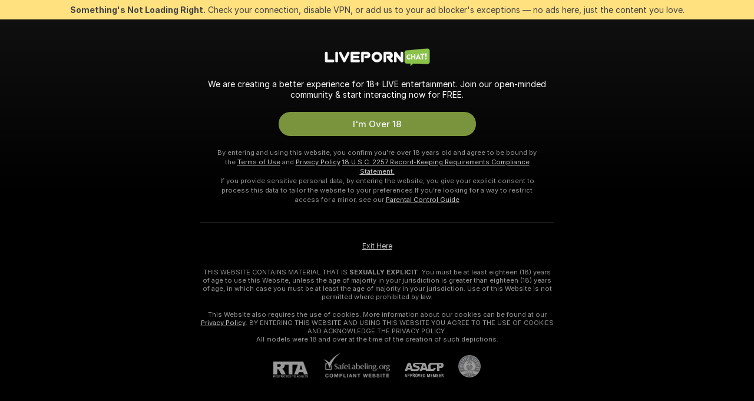

--- FILE ---
content_type: application/javascript; charset=utf-8
request_url: https://assets.striiiipst.com/assets/9205.a18ef9a182280912.js
body_size: 2695
content:
"use strict";(self.__LOADABLE_LOADED_CHUNKS__=self.__LOADABLE_LOADED_CHUNKS__||[]).push([["9205"],{23193:function(e,t,n){n.d(t,{u:()=>c});var r=n(53781),a=n(27378),o=n(36427),i=n(69159);let l=({mode:e=""})=>a.createElement("div",{className:(0,i.AK)("strip-backdrop",e)});var s=n(64872),u=n(27789);let c=({model:e,children:t,isHiddenImage:n,isViewcam:c,modelData:d,isTranslucent:m,hideSnapshot:h,className:p})=>{var v;let N=(0,s.C)(u.FO),_=(0,s.C)(u.cV),g=(0,a.useRef)(),f=e&&"profile"in e?null==(v=e.profile)?void 0:v.avatarUrl:void 0,b=null,E=!1;if(!n){let{url:t,isSnapshot:n}=(0,r.iJ)({model:e,modelData:d,snapshotUrlTemplate:N,mode:"blurred"});b=t,E=!n}let[S,C]=(0,a.useState)(null),[y,k]=(0,a.useState)(!1),T=(0,a.useCallback)((e,t)=>{g.current&&g.current.cancelFetching();try{g.current=new r.hc(e,t,"number"==typeof _?1e3*_:void 0,(e,t)=>{C(e),k(t||!1)},o.ZP)}catch(e){o.ZP.error("Error creating snapshot prefetcher",e)}},[_]);return(0,a.useEffect)(()=>(!E&&b&&f?T(b,f):(b!==S&&C(b),E!==y&&k(E)),()=>{var e;return null==(e=g.current)?void 0:e.cancelFetching()}),[b,S,E,y,f,g,T,n]),a.createElement("div",{className:(0,i.AK)("non-nude-shutter-background",p,m&&"non-nude-shutter-background--translucent")},S&&!h&&a.createElement("div",{className:(0,i.AK)("non-nude-shutter-background__wrap",y&&"non-nude-shutter-background__wrap--blur",c&&"non-nude-shutter-background__wrap--viewcam")},a.createElement("img",{src:S,className:"non-nude-shutter-background__image",alt:"Background"})),m&&a.createElement(l,{mode:"soft"}),a.createElement("div",{className:"non-nude-shutter-background__content"},t))}},42264:function(e,t,n){n.d(t,{R:()=>T});var r=n(27378),a=n(95255),o=n(94095),i=n(89345),l=n(85048),s=n(3777),u=n(69159),c=n(69431),d=n(43835),m=n(64872),h=n(4358),p=n(35802),v=n(12818),N=n(25541),_=n(54189);let g={root:"NonNudeShutterWithTeasing#sc",kebabMenu:"NonNudeShutterWithTeasing__kebabMenu#Hi",videoWrapper:"NonNudeShutterWithTeasing__videoWrapper#cg",content:"NonNudeShutterWithTeasing__content#GX",button:"NonNudeShutterWithTeasing__button#HJ",header:"NonNudeShutterWithTeasing__header#eE",fire:"NonNudeShutterWithTeasing__fire#M1",title:"NonNudeShutterWithTeasing__title#pZ",description:"NonNudeShutterWithTeasing__description#zS",timeHint:"NonNudeShutterWithTeasing__timeHint#AA",voltageIcon:"NonNudeShutterWithTeasing__voltageIcon#CC",timeHintText:"NonNudeShutterWithTeasing__timeHintText#tB",landscape:"NonNudeShutterWithTeasing__landscape#Dr",portrait:"NonNudeShutterWithTeasing__portrait#Lz"},f=e=>e.isXConverter?"hls":"native",b=({teaser:e,model:t})=>{let n=(0,r.useRef)(null),a=()=>{let n={contentId:e.id,contentUser:t,contentType:"video",subContentType:"teaser"},r={type:"video",src:e.url,duration:e.duration,muted:!0,playerType:f(e)};s.P4.show(_.q,{...n,...r})};(0,h.H)(()=>{var e;null!=n.current||(n.current=document.querySelector(".video-player__fullscreen"));let t=e=>{e.stopPropagation(),a()};return n.current&&n.current.addEventListener("click",t,!0),()=>{var e;null==(e=n.current)||e.removeEventListener("click",t,!0)}})},E=({triggerSource:e,teaser:t,className:n,model:s})=>{let{trans:h}=(0,c.QT)();b({teaser:t,model:s});let _=(0,d.T)(),E=(0,p.t)(),S=(0,r.useRef)(null),C=(0,m.C)(v.WA),y=C("activation/promosIsolated/components/PromoBanner/assets/common/promo-icon-placeholder.svg"),k=C("cams/components/ui/NonNudeShutterProfile/assets/voltage.png"),{aspectRatio:T}=t;(0,r.useLayoutEffect)(()=>{S.current&&(T<=1?(S.current.style.width="100%",S.current.style.height="auto"):(S.current.style.height="100%",S.current.style.width="auto"),S.current.style.aspectRatio=`1 / ${T}`)},[T]);let w=T<=1?"landscape":"portrait";return r.createElement("div",{className:(0,u.AK)(g.root,g[w],n)},r.createElement("div",{className:g.videoWrapper,ref:S},r.createElement(o.Y7,{key:t.url,canPlay:!0,isAutoPlay:!0,duration:t.duration,isShowBuffering:!0,muted:!0,loop:!0,isKeysEnabled:!0,isShowControlsOnClickMobile:!0,type:f(t),poster:t.fullCoverUrl,videoUrl:t.url,theme:N.kB,isServerRenderOrHydration:!E}),r.createElement(i.O,{subContentType:"teaser",className:g.kebabMenu,contentUser:s,contentId:t.id,contentType:"video",position:"landscape"===w?"left":"right"})),r.createElement("div",{className:g.content},r.createElement("div",{className:g.header},r.createElement("img",{src:y,className:g.fire,alt:"fire"}),r.createElement("div",{className:g.title},h("viewCam.nonNudeShutter.title"))),r.createElement("div",{className:g.description},h("viewCam.nonNudeShutter.descriptionViewcam")),r.createElement(l.ZP,{style:"blue-2",size:"large",className:(0,u.AK)(g.button,g.buttonUpdated),onClick:()=>{_((0,a.WL)({triggerSource:e,shouldShowGiveAwayModal:!0}))}},h("viewCam.nonNudeShutter.button")),r.createElement("div",{className:g.timeHint},r.createElement("img",{src:k,className:g.voltageIcon,alt:"Voltage icon"}),r.createElement("span",{className:g.timeHintText},h("viewCam.nonNudeShutter.timeHint")))))};var S=n(58118),C=n(79760),y=n(97114);let k=e=>e?"viewCam.nonNudeShutter.descriptionViewcam":"viewCam.nonNudeShutter.descriptionProfile",T=({isBig:e,isForceWhiteText:t,isForceNoTeaser:n,isViewcam:o,triggerSource:i,className:s,model:h})=>{let{trans:p}=(0,c.QT)(),N=(0,d.T)(),_=(0,m.C)(C.ouq),g=(0,m.C)(y.Xv),f=(0,m.C)(v.WA),b=f("activation/promosIsolated/components/PromoBanner/assets/common/promo-icon-placeholder.svg"),T=f("cams/components/ui/NonNudeShutterProfile/assets/voltage.png"),w=(0,u.AK)("non-nude-shutter-profile",s,{"non-nude-shutter-profile--big":e,"non-nude-shutter-profile--force-white-text":t});return _&&o&&!n&&g&&h?r.createElement(S.s,null,r.createElement(E,{model:h,className:s,teaser:g,triggerSource:i})):r.createElement("div",{className:w},r.createElement("div",null,r.createElement("img",{src:b,className:"non-nude-shutter-profile__icon",alt:"icon"})),r.createElement("div",{className:"non-nude-shutter-profile__title"},p("viewCam.nonNudeShutter.title")),r.createElement("div",{className:"non-nude-shutter-profile__description"},p(k(o))),r.createElement(l.ZP,{style:"blue-2",size:"large",className:(0,u.AK)("non-nude-shutter-profile__button"),onClick:()=>{N((0,a.WL)({triggerSource:i,shouldShowGiveAwayModal:!0}))}},p("viewCam.nonNudeShutter.button")),r.createElement("div",{className:"non-nude-shutter-profile__time-hint"},r.createElement("img",{src:T,className:"non-nude-shutter-profile__voltage-icon",alt:"Voltage icon"}),r.createElement("span",{className:"non-nude-shutter-profile__time-hint-text"},p("viewCam.nonNudeShutter.timeHint"))))}},97926:function(e,t,n){n.d(t,{f:()=>u,q:()=>c});var r=n(94095),a=n(27378),o=n(64470),i=n(44600),l=n(69159),s=n(99859);let u=({className:e,position:t,children:n,variant:u,blockingId:c})=>{let d=(0,a.useRef)(null),[m,h]=(0,o.eW)(c),p=(0,a.useCallback)(()=>m,[m]);return a.createElement("div",{className:(0,l.AK)(e,"kebab-menu",`kebab-menu--${u}`,{shown:m})},a.createElement(r.mI,{className:(0,l.AK)("kebab-menu__button",{shown:m}),onClick:h,ref:d},a.createElement(i.Z,{img:"more-vertical"})),m&&a.createElement(s.Z,{background:"base",className:(0,l.AK)("kebab-menu__dropdown"),stateValueGetter:p,position:t,initiatorRef:{current:null}},a.createElement("div",null,n)))},c=({className:e,onClick:t,children:n})=>a.createElement(r.mI,{className:(0,l.AK)(e,"kebab-menu__dropdown-section"),onClick:e=>{e.preventDefault(),t()}},n)},89345:function(e,t,n){n.d(t,{O:()=>c});var r=n(27378),a=n(51454),o=n(97926),i=n(84932),l=n(64872),s=n(12818),u=n(84320);let c=({contentId:e,contentType:t,className:n,contentUser:c,isReportButtonHidden:d,blockingId:m,position:h="top-left",subContentType:p})=>{let v=(0,l.C)(a.rc),N=(0,l.C)(s.PO);return!N||v===c.id||d?null:r.createElement(o.f,{blockingId:m,className:n,position:h,variant:"viewer-model-report"},N&&r.createElement(u.f,{subContentType:p,iconSize:"medium",reportType:"content",reportedUser:c,contentType:t,contentId:e,className:"kebab-menu__dropdown-section",portalContainerId:i.i.REPORT_LIMIT_PORTAL_CONTAINER}))}},54189:function(e,t,n){n.d(t,{q:()=>o});var r=n(27378),a=n(9061);let o=(0,n(16987).n7)({resolved:{},chunkName:()=>"SimpleMediaModal",isReady(e){let t=this.resolve(e);return!0===this.resolved[t]&&!!n.m[t]},importAsync:()=>n.e("6770").then(n.bind(n,48888)),requireAsync(e){let t=this.resolve(e);return this.resolved[t]=!1,this.importAsync(e).then(e=>(this.resolved[t]=!0,e))},requireSync(e){return n(this.resolve(e))},resolve:()=>48888},{ssr:!1,fallback:r.createElement(a.c,null)})}}]);

--- FILE ---
content_type: application/javascript; charset=utf-8
request_url: https://assets.striiiipst.com/assets/3211.63417414c7487653.js
body_size: 2800
content:
"use strict";(self.__LOADABLE_LOADED_CHUNKS__=self.__LOADABLE_LOADED_CHUNKS__||[]).push([["3211"],{74810:function(e,n,t){t.d(n,{Y:()=>a});var u=t(24369),r=t(14794),i=t(64872),l=t(27571),o=t(56231),s=t(15949),d=t(3377);let a=({isFromSendTip:e})=>{let n=(0,i.C)(o.db),t=(0,i.C)(o.JF),a=(0,i.C)(o.xe),m=(0,i.C)(l.ux),v=(0,i.C)(s.M7),T=(0,i.C)(s.gK);if(t&&m)return t===m.id;let C=(null==m?void 0:m.status)===u.FOg.STATUS_PUBLIC&&a;return!!(n||r.m.get(d.G))&&!!C||C&&(!v||!T)&&!e}},3377:function(e,n,t){t.d(n,{E:()=>T,G:()=>v});var u=t(11640),r=t(27378),i=t(96558),l=t(14794),o=t(43835),s=t(64872),d=t(56231),a=t(15949),m=t(74810);let v="UNLOCK_PRIVATE_CHAT_STUB_SHOWN",T=()=>{let e=(0,s.C)(d.db),n=(0,s.C)(a.M7),t=(0,o.T)(),T=(0,m.Y)({isFromSendTip:!1});return(0,r.useEffect)(()=>{T&&!e&&(n?(t((0,i.w)({tags:["unlockPrivateChatStub","isStubShown"],value:!0,expireAt:(0,u.Z)(new Date,1).toISOString()})),l.m.remove(v)):l.m.set(v,1))},[t,e,T,n]),{isUnlockChatStubVisible:T}}},51137:function(e,n,t){t.d(n,{wn:()=>V,hR:()=>X,lu:()=>k,Tf:()=>R,Xk:()=>y,kN:()=>L});var u=t(11640),r=t(21593),i=t(64606),l=t(27378),o=t(85014),s=t(34403),d=t(54387),a=t(74810),m=t(24369),v=t(55923),T=t(88361),C=t(21857),E=t(73733),c=t(96558),S=t(43835),_=t(64872);let b=()=>{let e=(0,l.useRef)(!0);return e.current?(e.current=!1,!0):e.current};var p=t(6110),f=t(70585),I=t(34760),A=t(41963),P=t(26169),N=t(7899),O=t(56231),M=t(2912),g=t(31568);let h={comment:"",hasComment:!1,isAnonymous:!1,isPrivateComment:!1},L=10,k=e=>{var n,t;return null!=(t=null==(n=e.modified)?void 0:n.comment)&&t},X=e=>{var n,t;return k(e)||null!=(t=null==(n=e.modified)?void 0:n.amount)&&t},y=(e,n,t)=>(null!=e?e:0)>=L||n||t,D=({isModelOffline:e,isPrivateTip:n})=>e?E.FO.SEND_OFFLINE_TIP_MODAL_SEND:n?E.FO.SEND_PRIVATE_TIP_MODAL_SEND:E.FO.SEND_ONLINE_TIP_MODAL_SEND,U=e=>e===m.buX.TIP_MENU||e===m.buX.TIP_MENU_TEASING,F=([e,n],t,{changeValue:u})=>{t.formState.values.isPredefinedTip=!0,t.formState.values.predefinedTipSymbol=Symbol(),u(t,e,()=>n)},R=({amplitudeEventProps:e,source:n,modelEventId:t,model:s,isModelOffline:T,isPrivateTip:b,onClose:p,shouldScrollToChat:A,triggerType:P,tipperKey:N,selectedTipMenuIndex:O,selectedLovenseConfiguration:M,shouldSkipAnimation:h,buyTokensSource:L=d.t.ViewCamPublic})=>{let k=(0,_.C)(g.KG),X=(0,_.C)(v.JB),F=(0,_.C)(f.mx),R=(0,a.Y)({isFromSendTip:!0}),V=(0,S.T)(),G=(0,l.useCallback)(()=>V((0,C.d2)(E.FO.VIEWCAM_SEND_TIP_BUY_TOKENS,{model:s,buyTokensSource:L})),[V,s,L]);return(0,o.Z)(async({values:l,isMessageChanged:o,isPreferredValuesChanged:d,isPredefinedTip:a})=>{if(null==l.amount||!s)return;if(k<l.amount)return void G();let v={amplitudeEventProps:e,isPredefinedTip:a,source:n,message:l.comment,modelId:s.id,model:s,modelEventId:t,tipsAmount:l.amount,isAnonymous:l.isAnonymous,isPrivate:l.isPrivateComment,shouldScrollToChat:A,triggerType:P,tipperKey:N,selectedTipMenuIndex:O,selectedLovenseConfiguration:M},E=U(n)&&!d;X||T||n===m.buX.EPIC_GOAL||n===m.buX.MESSENGER||n===m.buX.TIMELINE||!F||h||V((0,C.CJ)(l.amount)),n===m.buX.EPIC_GOAL&&o&&(v=(0,i.Z)(v,["source","amplitudeEventProps"])),l.isPrivateComment&&T&&(v.isAnonymous=!1);let S=o||n&&[m.buX.PRIVATE_TAB,m.buX.MESSENGER].includes(n);(l.hasComment||!S)&&y(l.amount,E,n===m.buX.EPIC_GOAL)||(v.message=""),R&&(n===m.buX.TIP_MENU||n===m.buX.PRIVATE_CHAT_UNLOCK)&&!o&&!l.isAnonymous&&(0,I.o)(l.comment||"")&&V((0,c.w)({tags:["unlockPrivateChatStub","requestedModelId"],value:s.id,expireAt:(0,u.Z)(new Date,1).toISOString()})),(n===m.buX.TIP_MENU||n===m.buX.INTERACTIVE_TOY)&&V((0,c.w)({tags:["hasUserSpentTokensInTipMenu"],value:!0,expireAt:(0,r.Z)(new Date,1).toISOString()})),V((0,C.d2)(D({isModelOffline:T,isPrivateTip:b}),v)),p()})},V=({isModelOffline:e,isPrivateTip:n,amplitudeEventProps:t,source:u,modelEventId:r,model:i,initialAmount:o,initialComment:d,initialHasComment:a,onClose:c,onSentTip:f,buyTokensSource:I,selectedLovenseConfiguration:L})=>{var y;let D=b(),V=(0,_.C)(g.KG),G=(0,S.T)(),K=(0,l.useCallback)(()=>{G((0,s.U)({triggerSource:I,refModelName:null==i?void 0:i.username,user:i}))},[G,i,I]),w=(0,l.useRef)(),Z=(0,l.useRef)(null),x=(0,l.useRef)(),Y=(0,_.C)(O.cL),B=(0,_.C)(v.TC),H=(0,_.C)(p.JN),J=(0,_.C)(T._y),j=(0,_.C)(M.YJ),W=t?{...t}:void 0;Y&&(null==W?void 0:W.prodSubtype)&&![m.hZ6.KIIROO,m.hZ6.LOVENSE].includes(null==W?void 0:W.prodSubtype)&&delete W.prodSubtype,(null==W?void 0:W.isFromMenu)===!1&&delete W.isFromMenu;let q=u===m.buX.INTERACTIVE_TOY||u===m.buX.TIP_MENU&&void 0!==B,$=U(u),z=u===m.buX.EPIC_GOAL,Q=u===m.buX.TIMELINE;(null==W?void 0:W.isFromMenu)&&!q&&delete W.isFromMenu;let ee=R({isModelOffline:e,isPrivateTip:n,amplitudeEventProps:W,source:u,modelEventId:r,model:i,onClose:c,shouldScrollToChat:!(Q&&j)&&(z||E.L4.isMobile),tipperKey:null==J?void 0:J.tipperKey,selectedTipMenuIndex:B,selectedLovenseConfiguration:L}),en=(0,l.useCallback)((e,n)=>ee({values:e,isMessageChanged:k(n.getState()),isPreferredValuesChanged:X(n.getState()),isPredefinedTip:e.isPredefinedTip}).then(()=>null==f?void 0:f({withMessage:(0,P.X)({comment:e.comment,hasComment:e.hasComment,amount:e.amount})})),[ee,f]),[et,eu]=(0,l.useState)(0);(0,l.useEffect)(()=>{void 0!==B&&eu(e=>e+1)},[B]);let er=(0,A.xj)(),ei=null!=(y=null!=o?o:H)?y:er[0];return{initialValues:(0,l.useMemo)(()=>({...h,amount:ei,comment:null!=d?d:"",hasComment:a,isAnonymous:Y,isPredefinedTip:D&&er.includes(ei),forceReinitialize:et}),[o,d,a,u,Y,et,er[0]]),handleSubmit:en,handleValuesChange:(0,l.useCallback)(e=>{var n,t;if(!(null==i?void 0:i.id))return;let{isAnonymous:u,comment:r,amount:l,predefinedTipSymbol:o,isPredefinedTip:s}=e.values;G((0,N.bH)(i.id,u));let d=(w.current||r)&&w.current!==r;l&&(!(null==(n=e.modified)?void 0:n.comment)||d||(null==(t=e.modified)?void 0:t.amount))&&G((0,C.FZ)(l)),e.dirty&&x.current===o&&Z.current!==l&&s&&(e.values.isPredefinedTip=!1),Z.current=l,x.current=o,w.current=r},[G,null==i?void 0:i.id]),buyTokens:K,availableTokens:V,isTipMenuSource:$,isEpicGoalSource:z,isTimelineSource:Q,predefinedValues:er,mutators:{setIsPredefinedTip:F}}}},41963:function(e,n,t){t.d(n,{fO:()=>l,ho:()=>d,xj:()=>s});var u=t(27378),r=t(64872),i=t(70585);let l=[20,50,100,200,300,500,1e3,2e3],o=e=>{if(!e)return l;let n=[...l];return n[0]=25,n},s=e=>{let n=(0,r.C)(i.E6);return(0,u.useMemo)(()=>{let t=o(n);return"number"!=typeof e?t:t.slice(0,e)},[e,n])},d=e=>n=>function(t){let r=s(e),i={...t,tokenPackages:t.tokenPackages||r};return u.createElement(n,i)}},38186:function(e,n,t){t.d(n,{$V:()=>d,Il:()=>v,YU:()=>s,gT:()=>T,ij:()=>a,v1:()=>C,y0:()=>m});var u=t(49436),r=t(51454),i=t(22200),l=t(70585),o=t(31568);let s=e=>{var n;return null==(n=e.sendTip)?void 0:n.isLoading},d=e=>{var n;return null==(n=e.sendTip)?void 0:n.isError},a=e=>{var n;return null==(n=e.sendTip)?void 0:n.isSendGoalTipFormLocked},m=e=>{var n;return null==(n=e.sendTip)?void 0:n.lastSendTipAmount},v=e=>{var n;return null==(n=e.sendTip)?void 0:n.processingRefillTokensSum},T=(0,u.P1)([e=>{var n;return!!(null==(n=(0,i.R)(e,["hasUserSpentTokensInTipMenu"]))?void 0:n.value)},r.Z4],(e,n)=>!n&&!e),C=(0,u.P1)([r.Tv,l.bv,o.KG],(e,n,t)=>e&&n&&t>0)},26169:function(e,n,t){t.d(n,{X:()=>i,h:()=>r});var u=t(51137);let r=({tipAmount:e,isTipAnonymous:n,isWithComment:t,isLinkInvisModeWithAnonTipEnabled:u})=>t&&(null!=e?e:0)>0?"button.sendTkWithComment":(null!=e?e:0)<=0?"button.send":n?u?"button.sendAnonymTkV2":"button.sendAnonymTk":"button.sendTk",i=({hasComment:e,comment:n,amount:t})=>!!(e&&n)&&(0,u.Xk)(t,!1,!1)}}]);

--- FILE ---
content_type: application/javascript; charset=utf-8
request_url: https://assets.striiiipst.com/assets/87.74f6d7781bbe8a87.js
body_size: 40155
content:
"use strict";(self.__LOADABLE_LOADED_CHUNKS__=self.__LOADABLE_LOADED_CHUNKS__||[]).push([["87"],{73764:function(e,t,a){a.d(t,{f:()=>N,u:()=>f});var s=a(17093),n=a(42445),l=a(84936),r=a(10298),i=a(54387),o=a(6158),c=a(24369),m=a(3777),u=a(20636),d=a(1209),p=a(16128),h=a(67002),g=a(93959),E=a(21692),C=a(41339),v=a(56231),b=a(97114),T=a(56677),_=a(15949),I=a(58182),y=a(96884);function f(e,t){return(a,l,{i18n:{trans:r,hasTranslation:y}})=>{let f=l(),{id:N}=e,{HELP:k,KING:S,TIP:M,USERS:w}=g.j5,P=Promise.resolve();if(t.subtype===S)P=a(async(a,s,{Api:n})=>{let l=s(),{id:r}=e,i=await n.get(`/models/${r}/king`),{kingId:o}=i;if(!o){let e=(0,p.dN)(l,r,{error:{key:"camChat.console.errors.king",params:{},elementFlags:{strong:!0}}});return a((0,h.IA)(e,g.oK.CONSOLE)),{message:e}}let{item:c}=await a((0,T.an)(o)),m=(0,p.dN)(l,r,{...t,...i,king:c});return a((0,h.IA)(m,g.oK.CONSOLE)),{message:m}});else if(t.subtype===M)P=a((a,l)=>{let r=l(),{id:T}=e,{isLoggedIn:y,currentUser:f}=r.auth,N=(0,b.G_)(r),k=(0,v.Zu)(r)===c.hBS.MODE_P2P&&N,S=e.status===c.FOg.STATUS_OFF,M=(0,I.ly)(r),w="-private",P="-anon";if((0,v.P1)(r))return Promise.resolve();if(S&&!M)return Promise.reject(new u.p8("Tip error",{key:"camChat.console.errors.tipModelOffline",params:{modelName:e.username},elementFlags:{strong:!0,nowrap:!0}}));if((0,v.Jm)(r))return Promise.reject(new u.p8("Tip error",{key:(0,s.Z)(e.status,c.hBS.MODE_P2P)?"camChat.console.errors.modelInP2P":"camChat.console.errors.modelInPrivate"}));if(!y){m.P4.show(E.a,{user:e,buyTokensSource:i.t.ChatConsoleCommand});let t=new u.p8("Tip error",{key:"camChat.console.errors.tipNotLogin"});return a((0,h.fP)(T)),Promise.reject(t)}if(M)return Promise.reject(new u.p8("Tip error",{key:"camChat.console.errors.tipModelsStudios"}));if(k)return Promise.reject(new u.p8("Tip error",{key:"camChat.console.errors.userInP2P"}));let{tokens:A}=(0,_.xV)(r),[R,...L]=t.params,U=/^[0-9]+$/.test(R)?parseInt(R,10):0;if(U<=0)return Promise.reject(new u.p8("Tip error",{key:"camChat.console.errors.tipZeroUnavailable",elementFlags:{strong:!0}}));let O=L.includes(P);if(!O||(null==f?void 0:f.isUltimate))if(A<U)a((0,p._g)(T,g.X$.NOT_ENOUGH_TOKENS));else{let t=L.includes(w),s={model:e,amount:U,message:(0,n.Z)(L,w,P).join(" "),isPrivate:t,isAnonymous:O,source:o.bu.CONSOLE},l={tipSource:o.bu.CONSOLE};a(d.B.actions.start("SubmitConsoleTip")),a((0,C.d)(s,l))}else a((0,p._g)(T,g.X$.GOLD_REQUIRED));return Promise.resolve({message:{tipAmount:U,subtype:t.subtype}})});else if(t.subtype===k)P=a(function(e,t=!1){return async(a,s)=>{let n=s(),{id:l}=e,r=(0,p.dN)(n,l,{subtype:g.j5.HELP,wasTypedCorrectly:t});return a((0,h.IA)(r,g.oK.CONSOLE)),{message:r}}}(e,!0));else if(t.subtype===w)P=a(async(a,s,{Api:n})=>{let l=s(),{id:r}=e,i=await n.get(`/show/models/${r}/users`),o=(0,p.dN)(l,r,{...t,...i});return a((0,h.IA)(o,g.oK.CONSOLE)),{message:o}});else{let e=(0,p.dN)(f,N,t);a((0,h.IA)(e,g.oK.CONSOLE))}return P.catch(e=>{let s=`camChat.console.errors.${t.subtype.toLowerCase()}`,n=y(s)?r(s):e.message,l=(0,p.dN)(f,N,{...t,error:{key:n,params:{},elementFlags:{},...e.details}});a((0,h.IA)(l,g.oK.CONSOLE))})}}function N(e,t){return(a,s)=>{var n;let{COMMAND:i,HELP:o}=g.j5,[c,...m]=(0,l.Z)(t.split(/^\/|\s+/)),u=null!=(n=null===g.j5||void 0===g.j5?void 0:g.j5[(0,r.Z)(c).toUpperCase()])?n:o,d=(0,p.dN)(s(),e.id,{messageText:t,subtype:i});if(a((0,h.IA)(d,g.oK.CONSOLE)),(0,y.gl)(e))return a(f(e,{subtype:u,messageText:t,params:m}))}}},98421:function(e,t,a){a.d(t,{a:()=>u});var s=a(27378),n=a(85454),l=a(64872),r=a(33728);let i=({isFullscreenMode:e})=>{let{isLayoutUpToL:t}=(0,r.do)("isLayoutUpToL");return(0,l.C)(e=>(0,n.v9)(e,t))?"bs":e?"fullscreen":"chat"};var o=a(12818),c=a(66900),m=a(58182);let u=({isFullscreenMode:e,model:t,isPrivate:a=!1,children:n})=>{let r=i({isFullscreenMode:e}),u=(0,l.C)(o.nS),d=(0,l.C)(m.ly);return s.createElement(c.H,{theme:r,stickers:a&&!d?u:void 0,model:t},n)}},64625:function(e,t,a){a.d(t,{F:()=>u});var s=a(27378),n=a(20636),l=a(69159),r=a(46606),i=a(64872),o=a(48541),c=a(216),m=a(31568);let u=({onSmileClick:e,onError:t,isFullscreen:a,chatOwnerId:u,inputRef:d,error:p})=>{let h=(0,s.useRef)(null),g=(0,i.C)(m.KG),E=(0,i.C)(e=>!!u&&(0,o.WF)(e,u));return s.createElement(c.d,{className:(0,l.AK)("model-chat__smiles-block",{"model-chat__smiles-block--fullscreen":a}),ref:h,availableTokens:g,onSmileClick:a=>{var s;return E?(e(a),!0):(p&&"details"in p&&(null==(s=p.details)?void 0:s.smilesForbidden)||t(new n.p8("Non-ultimate users are unable to send smiles",{smilesForbidden:!0})),!1)},onShowMenu:({theme:e})=>{if("bs"===e&&d.current&&h.current){let e=d.current.clientHeight,t=h.current.clientHeight+e+15;r.Z.to(d.current,{duration:200,offset:(t-window.innerHeight)/2})}}})}},73281:function(e,t,a){a.d(t,{Z:()=>C});var s=a(1013),n=a(17590),l=a(27378),r=a(3620),i=a(90374),o=a(24369),c=a(86961),m=a(44600),u=a(69159),d=a(12016),p=a(69431),h=a(53110),g=a(56231);class E extends l.Component{componentDidMount(){var e,t,a;(null==(a=this.props.history)||null==(t=a.location)||null==(e=t.state)?void 0:e.shouldOpenFanClubModal)&&(this.handleClickFanClub(),this.props.history.push({state:{shouldOpenFanClubModal:!1}}))}renderUnsubscribed(){let{compact:e}=this.props;return l.createElement(l.Fragment,null,l.createElement(m.Z,{img:"diamond",size:18}),!e&&l.createElement(c.Z,{messageId:"fanClub.user.joinFanClub"}))}renderSubscribed(){let{compact:e,hasUpdate:t,tier:a}=this.props;return l.createElement(l.Fragment,null,!!(e&&t)&&l.createElement("span",{className:"user-feed-link-attention-marker"}),l.createElement(i.g,{tier:a,size:18}),!e&&a&&l.createElement("span",null,this.props.i18n.trans(o.HN4[a])),!e&&!!t&&l.createElement("span",{className:"user-feed-link-attention-marker"}))}render(){let{isSubscribed:e,compact:t,shouldShow:a}=this.props;if(!a)return null;let s=(0,u.AK)("user-fan-club-status-btn",{subscribed:e,compact:t});return l.createElement("div",{className:s,onClick:this.handleClickFanClub},e?this.renderSubscribed():this.renderUnsubscribed())}constructor(...e){super(...e),(0,s._)(this,"handleClickFanClub",()=>{let{onClick:e,source:t,isSubscribed:a,eventBus:s}=this.props;e&&e({isSubscribed:a}),s.emit("fanClub:clickJoinFanClub",{source:t,isShowModal:!e})})}}let C=(0,n.qC)((0,h.$)(e=>{let{shouldShow:t,isSubscribed:a,tier:s}=(0,g.Y4)(e);return{isSubscribed:a,shouldShow:t,tier:s}}),r.EN,d.p1,p.GV)(E)},17759:function(e,t,a){a.d(t,{I:()=>l});var s=a(27378),n=a(69159);let l=({char:e,className:t})=>s.createElement("div",{className:(0,n.AK)("PlayerHotKeyChar#mC",t)},e)},33684:function(e,t,a){a.d(t,{Z:()=>r});var s=a(27378),n=a(25289),l=a(94773);let r=({src:e,className:t,onSuccess:a})=>((0,s.useEffect)(()=>{let t=({data:t,origin:s})=>{let r=(0,l.en)(e);if(r&&s===`${r.protocol}//${r.hostname}`)try{let e=JSON.parse(t);e.cookie&&(n.ZP.setRaw(e.cookie),a())}catch(e){}};return window.addEventListener("message",t),()=>{window.removeEventListener("message",t)}},[]),s.createElement("iframe",{title:"DataDome",className:t,sandbox:"allow-same-origin allow-scripts allow-popups allow-forms",src:e,frameBorder:"0"}))},78400:function(e,t,a){a.d(t,{Z:()=>C});var s=a(1013),n=a(27378),l=a(51454),r=a(41328),i=a(71535),o=a(69159),c=a(6110),m=a(53110),u=a(79760),d=a(27571),p=a(58041),h=a(77216);let g={clearUserCardPopupParams:i.$x};class E extends n.Component{componentDidMount(){this.props.userCardPopupParams&&document.addEventListener("click",this.handleDocumentClick)}componentWillUnmount(){document.removeEventListener("click",this.handleDocumentClick)}componentDidUpdate({userCardPopupParams:e}){this.props.userCardPopupParams&&!e?document.addEventListener("click",this.handleDocumentClick):!this.props.userCardPopupParams&&e&&document.removeEventListener("click",this.handleDocumentClick)}render(){if(!this.props.userCardPopupParams)return null;let{userCardPopupParams:{isShowKnightButtonInPopup:e,isKing:t,user:a,userCardPopupId:s,shouldHideReplay:l,shouldShowReportButton:r,fanClubTier:o,message:c},isModelOwner:m,modelId:u,isBroadcastInitialized:d,isReportMessagesMobileEnabled:g}=this.props,E=!!(d||m);return a?n.createElement("div",{onMouseLeave:E?this.handleMouseLeave:void 0,onMouseEnter:E?i.I6:void 0,ref:this.refWrapper},n.createElement(p.ZP,{key:a.id,className:"user-name-card-wrapper",modelId:u,isKing:t,targetId:s,onClose:E?void 0:this.handleClose,onOpenPrivateTab:this.handleOpenPrivateTab,user:a,fanClubTier:o,isShowKnightButton:e,isShowMuteAndBanButtons:E,strictPosition:E?void 0:"top",isOwnShow:E,showShowOnlineStatus:E,shouldShowNote:E,shouldShowSpendTokens:E,shouldShowSendPm:!0,shouldShowReplay:!l,shouldShowClose:!g,shouldShowReportButton:(g||d)&&r,message:c,banReportSource:h.OV.PUBLIC_CHAT})):null}constructor(...e){super(...e),(0,s._)(this,"refWrapper",n.createRef()),(0,s._)(this,"handleDocumentClick",e=>{var t;let a=e.target;(null==(t=this.refWrapper.current)?void 0:t.contains(a))||this.props.userCardPopupParams.userCardPopupId===a.id?(0,i.I6)():this.props.clearUserCardPopupParams()}),(0,s._)(this,"handleMouseLeave",()=>{(0,o.IB)(this.refWrapper.current)||this.props.clearUserCardPopupParams(!0)}),(0,s._)(this,"handleClose",e=>{e.stopPropagation(),this.props.clearUserCardPopupParams()}),(0,s._)(this,"handleOpenPrivateTab",()=>{let{isBroadcastInitialized:e}=this.props;e&&this.props.clearUserCardPopupParams()})}}let C=(0,m.$)(e=>{var t;return{userCardPopupParams:(0,c.zk)(e),modelId:(0,r.hP)(e)||(0,d.D_)(e)||(null==(t=(0,l.ts)(e))?void 0:t.id),isBroadcastInitialized:(0,r.rt)(e),isReportMessagesMobileEnabled:(0,u.tz8)(e)}},g)(E)},13221:function(e,t,a){a.d(t,{Z:()=>s.Z});var s=a(78400)},14774:function(e,t,a){a.d(t,{J:()=>l});var s=a(75303);let n=!1,l=()=>new Promise((e,t)=>{if(n||(0,s.sk)())return void e();window.twttr=function(e,a,s){var n;let l=e.getElementsByTagName(a)[0],r=window.twttr||{};if(e.getElementById(s))return r;let i=e.createElement(a);return i.id=s,i.src="https://platform.twitter.com/widgets.js",null==(n=l.parentNode)||n.insertBefore(i,l),r._e=[],r.ready=function(e){r._e.push(e)},i.onerror=()=>t(Error(`Failed to load ${i.src}`)),r}(document,"script","twitter-wjs"),window.twttr.ready(()=>{n=!0,e()})})},87319:function(e,t,a){a.d(t,{p:()=>s});let s=(0,a(16987).n7)({resolved:{},chunkName:()=>"BroadcastAppSettings",isReady(e){let t=this.resolve(e);return!0===this.resolved[t]&&!!a.m[t]},importAsync:()=>Promise.all([a.e("4588"),a.e("4241"),a.e("3894"),a.e("6008")]).then(a.bind(a,25417)),requireAsync(e){let t=this.resolve(e);return this.resolved[t]=!1,this.importAsync(e).then(e=>(this.resolved[t]=!0,e))},requireSync(e){return a(this.resolve(e))},resolve:()=>25417})},46640:function(e,t,a){a.d(t,{j:()=>s});let s=(0,a(16987).n7)({resolved:{},chunkName:()=>"PluginSystem",isReady(e){let t=this.resolve(e);return!0===this.resolved[t]&&!!a.m[t]},importAsync:()=>a.e("8234").then(a.bind(a,64993)),requireAsync(e){let t=this.resolve(e);return this.resolved[t]=!1,this.importAsync(e).then(e=>(this.resolved[t]=!0,e))},requireSync(e){return a(this.resolve(e))},resolve:()=>64993})},14012:function(e,t,a){a.d(t,{Z:()=>eS});var s=a(27378),n=a(64470),l=a(44600),r=a(69159),i=a(51454),o=a(41328);let c=({children:e,title:t,testId:a})=>s.createElement("div",{className:"ChatSection#x5","data-testid":`model-chat-${a}-section`},s.createElement("div",{className:"ChatSection__header#wo"},t),s.createElement("ul",null,e));var m=a(94095);let u={root:"ChatSettingsItem#n5",root__spaceBetween:"ChatSettingsItem__spaceBetween#_k",rootSpaceBetween:"ChatSettingsItem__spaceBetween#_k",link:"ChatSettingsItem__link#wU",icon:"ChatSettingsItem__icon#Yh",titleWrapper:"ChatSettingsItem__titleWrapper#la",item:"ChatSettingsItem__item#ky",tooltip:"ChatSettingsItem__tooltip#WR",action:"ChatSettingsItem__action#aM"};var d=a(84005),p=a(73733);let h=(0,s.forwardRef)(({onClick:e,disabled:t,testId:a,className:n,shouldCloseSettingsOnClick:l,action:i,title:o,iconName:c,tooltip:h},g)=>s.createElement("li",{className:u.item},s.createElement(m.mI,{"data-testid":`${a}-chat-settings-button`,className:(0,r.AK)(u.root,u.root__spaceBetween,n),onClick:t=>{l||t.stopPropagation(),e(t)},disabled:t,ref:g},s.createElement("div",{className:u.titleWrapper},c&&s.createElement(d.Z,{img:c,className:u.icon}),o&&s.createElement("span",{className:u.label},o),!p.L4.touch&&h&&s.createElement("div",{className:u.tooltip},h)),i&&s.createElement("div",{className:u.action},i))));var g=a(4289);let E=(0,s.forwardRef)(({className:e,...t},a)=>s.createElement(g.rU,{onClick:e=>e.stopPropagation(),ref:a,className:(0,r.AK)(e,"ChatSettingsLink#Ff"),...t}));var C=a(69431);let v=()=>{let{trans:e}=(0,C.QT)(),t=(0,s.useRef)(null);return s.createElement(h,{onClick:()=>{var e;return null==(e=t.current)?void 0:e.click()},testId:"message-translation",title:e("chatSettings.messageTranslation.label"),action:s.createElement(E,{ref:t,to:"/settings#message-translation",target:"_blank"},e("chatSettings.messageTranslation.link"))})};var b=a(73764),T=a(43835),_=a(64872),I=a(9875),y=a(93959),f=a(97114);let N=()=>{let{trans:e}=(0,C.QT)(),t=(0,_.C)(I.Sx),a=(0,T.T)(),l=(0,_.C)(f.X0),r=(0,n.tI)(),i=(0,s.useCallback)(()=>{r(),l&&a((0,b.u)(l,{subtype:y.j5.HELP}))},[r,a,l]);return s.createElement(h,{title:e(t?"chatSettings.showChatCommands":"chatSettings.viewKeyboardShortcuts"),testId:"console-commands",onClick:i})};var k=a(36133),S=a(24369),M=a(58182);let w={isPmSubscribed:(e,t)=>t,areTimestampsEnabled:e=>!e,fontSize:(e,t,a)=>({medium:S.ums.LARGE,small:S.ums.MEDIUM,large:a?S.ums.XLARGE:S.ums.SMALL,xlarge:S.ums.SMALL})[e]};function P(e,t){return(a,s)=>{let n=s(),l=(0,M.A4)(n),{chatSettings:r}=n,i=r[e],o={...r,[e]:w[e](i,t,l)};return a({type:k.KRO,data:o})}}var A=a(23870);let R={large:"L",medium:"M",small:"S",xlarge:"XL"},L=()=>{let e=(0,T.T)(),t=(0,_.C)(A.yv),{trans:a}=(0,C.QT)();return s.createElement(h,{className:"FontSizeSwitcher#WU",testId:"font-size",onClick:()=>{e(P("fontSize",!1))},title:a("chatSettings.fontSize"),action:s.createElement("div",{className:"FontSizeSwitcher__button#HB"},R[t])})};var U=a(40418),O=a(79760),K=a(60028),Z=a(68345),D=a(15949);let F=()=>{let{trans:e}=(0,C.QT)(),t=(0,T.T)(),a=(0,_.C)(D.Gy),n=(0,_.C)(O.Z_L);return s.createElement(h,{testId:"invisible-mode",onClick:e=>t((0,Z._e)(e)),tooltip:n?s.createElement(U.b,{icon:"info-circle-outline-ds",iconTestId:"invisible-mode-tooltip-icon"},e("userMenu.invisibleModeTooltip")):null,title:e("userMenu.invisibleMode"),action:s.createElement(K.T,{isChecked:a,checkedIcon:"check-v2-ds"})})};var V=a(85014);let B=()=>{let{trans:e}=(0,C.QT)(),t=(0,T.T)(),a=(0,_.C)(A.C5),n=(0,V.Z)(()=>{t(P("areTimestampsEnabled",!1))});return s.createElement(h,{testId:"timestamp",onClick:n,title:e("chatSettings.timestamps"),action:s.createElement(K.T,{checkedIcon:"check-v2-ds",isChecked:a})})};var H=a(94228);let $=({isUser:e})=>{let{trans:t}=(0,C.QT)(),a=(0,_.C)(I.Sx),n=(0,_.C)(i.KM),l=(0,_.C)(o.rt),r=(0,_.C)(H.l2);return s.createElement(c,{testId:"appearance",title:t("chatSettings.chatAppearance")},s.createElement(L,null),s.createElement(B,null),l&&r&&s.createElement(v,null),e&&s.createElement(F,null),!l&&!(n&&a)&&s.createElement(N,null))};var G=a(86961),x=a(83356),q=a(28967),W=a(79525),z=a(8322);let Q=()=>{let{trans:e}=(0,C.QT)(),t=(0,s.useRef)(null),a=(0,_.C)(z.CX),[n,l]=(0,s.useState)(),[r,i]=(0,s.useState)(""),o=!!(null!=n?n:null==a?void 0:a.isActive),c=(0,T.T)(),m=(0,V.Z)(()=>(l(!o),i(""),c((0,W.q7)()).then(t=>{l(void 0),i((null==t?void 0:t.error)?e("errors.unknownError"):"")}).catch(()=>{l(void 0),i(e("errors.unknownError"))})));(0,s.useEffect)(()=>((0,q.H0)(Q,document,"click",()=>i(""),!1),()=>{(0,q.OM)(Q)}),[]);let u=!!((null==a?void 0:a.items)&&a.items.length>0),d=(0,V.Z)(()=>{if(u)m();else{var e;null==(e=t.current)||e.click()}});return s.createElement(h,{onClick:d,testId:"blocked-words-and-phrases",title:e("chatSettings.chatFilter.label"),tooltip:s.createElement(U.b,{iconTestId:"chat-filter-help-tooltip-icon",closeDelay:300,maxWidth:270,shouldRemainVisibleOnFloatingHover:!0},s.createElement(G.Z,{messageId:"chatSettings.chatFilter.tooltip",elements:{settingsLink:s.createElement(E,{to:"/settings",target:"_blank"})}})),action:u?s.createElement(s.Fragment,null,s.createElement(K.T,{id:"chat-filter-switch",isChecked:o,checkedIcon:"check-v2-ds"}),!!r&&s.createElement(x.Z,{targetId:"chat-filter-switch",error:{message:r},isMobileRelative:!0})):s.createElement(E,{ref:t,to:"/settings",target:"_blank"},e("chatSettings.chatFilter.settingsLink"))})};var j=a(16128);let X=()=>{let{trans:e}=(0,C.QT)(),t=(0,T.T)(),a=(0,s.useCallback)(e=>{e.preventDefault(),t((0,j.eo)())},[t]);return s.createElement(h,{onClick:a,shouldCloseSettingsOnClick:!0,testId:"clear",title:e("chatSettings.chatClear.label"),tooltip:s.createElement(U.b,{iconTestId:"chat-clear-tooltip-icon",maxWidth:190,closeDelay:300,shouldRemainVisibleOnFloatingHover:!0},e("chatSettings.chatClear.tooltip")),action:s.createElement(E,{onClick:a,to:"#"},e("chatSettings.chatClear.button"))})};var Y=a(21344),J=a(48541),ee=a(77216);let et=()=>{let{trans:e}=(0,C.QT)(),t=(0,T.T)(),a=(0,_.C)(J.Sj),n=(0,s.useRef)(null),l=(0,_.C)(D.xV),r=null==l?void 0:l.hasChatRestrictions;return l?s.createElement(h,{testId:"hide-grey-message",disabled:a,onClick:()=>{let e={...l,hasChatRestrictions:!l.hasChatRestrictions};return t((0,Z.ck)(e,ee.EL.HIDE_GREYS_MESSAGES,{notifications:{}}))},ref:n,title:e("chatSettings.hideGreyMessages.label"),tooltip:s.createElement(U.b,{iconTestId:"hide-grey-tooltip-icon"},e("chatSettings.hideGreyMessages.tooltip")),action:s.createElement(s.Fragment,null,s.createElement(K.T,{checkedIcon:"check-v2-ds",isChecked:r}),a&&s.createElement(Y.Z,{isMobileRelative:!1,placement:"top",targetRef:n},e("chatSettings.hideGreyMessages.blockedTooltip")))}):null},ea=()=>{let{trans:e}=(0,C.QT)();return(0,_.C)(o.rt)?s.createElement(c,{testId:"broadcast",title:e("chatSettings.chatSettings")},s.createElement(et,null),s.createElement(Q,null),s.createElement(X,null)):null};var es=a(22867),en=a(3777),el=a(63749);let er=({modelId:e})=>{let{trans:t}=(0,C.QT)(),a=(0,T.T)();return s.createElement(h,{testId:"delete-chat",onClick:()=>{en.P4.show(es.D,{onSubmit:()=>a((0,el.Ae)({id:e}))})},iconName:"trash",title:t("notifications.subscriptions.deleteChat")})};var ei=a(78332),eo=a(28001),ec=a(12818),em=a(68846),eu=a(47247),ed=a(95844);let ep=e=>{let t=(0,i.ts)(e);return(0,O.i4g)(e)&&"private"===(0,ed.Iy)(e)&&t&&!t.isModel};var eh=a(84320),eg=a(80989),eE=a(2023);let eC=({isUser:e,selectedTab:t,model:a})=>{let{trans:n}=(0,C.QT)(),l=(0,_.C)(ec.PO),r=(0,_.C)(i.Tv),o=(0,_.C)(eE.bl),m=(0,_.C)(ep),d=(0,_.C)(O.TWc),p=(0,_.C)(eu.Hf),h=(0,eg.M)(a),g=o||r;return d&&(o||r||l)?s.createElement(c,{testId:"report",title:n(g?"chatSettings.hideNReport":"chatSettings.report")},g&&s.createElement("li",{className:u.item},s.createElement(ei.$,{testId:"not-interested-chat-settings-button",iconClassName:u.icon,className:u.root,model:h,shouldSwitchToNextModel:!0})),e&&"private"===t&&s.createElement("li",{className:u.item},s.createElement(em.Z,{testId:"ban-chat-settings-button",iconClassname:u.icon,className:u.root,counterpart:h})),s.createElement("li",{className:u.item},l?s.createElement(eh.f,{testId:"report-chat-settings-button",className:u.root,iconClassName:u.icon,source:"viewcam",reportType:"model",reportedUser:h}):s.createElement(eo.t,{testId:"report-chat-settings-button",className:u.root,iconClassName:u.icon,source:"viewcam",model:h})),!p&&m&&s.createElement(er,{modelId:a.id})):null};var ev=a(12016),eb=a(88867);let eT=({modelId:e})=>{let t=(0,_.C)(ed.Iy),a=(0,ev.v1)(),n=(0,_.C)(t=>(0,eb.gx)(t,e)),{trans:l}=(0,C.QT)();return"private"===t&&n.canSend?s.createElement(h,{testId:"translations",onClick:e=>{e.stopPropagation(),a.emit("messagesTranslation:Show Settings in Chat",{counterpartId:n.counterpartId,renderPlaceId:"privateTab"})},iconName:"translate",title:l("chatSettings.messageTranslation.settings")}):null};var e_=a(13189),eI=a(49680);let ey=({model:e})=>{let{trans:t}=(0,C.QT)(),a=(0,_.C)(t=>(0,eI.$p)(t,e.id)),n=(0,T.T)(),l=(0,s.useCallback)(()=>{n((0,e_.oj)({model:e,buttonLocation:"chatSettingsMenu",isTriggeredFromChat:!0}))},[n,e]);return s.createElement(h,{testId:"subscription",onClick:l,title:t("settings.notifications.labels.push"),tooltip:s.createElement(U.b,{iconTestId:"subscription-tooltip-icon"},t("chatSettings.subscriptionTooltip")),action:s.createElement(K.T,{checkedIcon:"check-v2-ds",isChecked:a})})},ef=({model:e})=>{let{trans:t}=(0,C.QT)(),a=(0,_.C)(ep),n=(0,_.C)(eu.Hf),l=n&&a;return s.createElement(c,{testId:"viewcam-private",title:t("chatSettings.privateChat")},s.createElement(ey,{model:e}),n&&s.createElement(eT,{modelId:e.id}),l&&s.createElement(er,{modelId:e.id}))};var eN=a(99859);let ek=({isOpened:e,selected:t})=>{let a=(0,_.C)(i.ts),n=(0,_.C)(f.oC),l=(0,s.useCallback)(()=>e,[e]),r=!!(a&&!(a.isModel||a.isStudio));return e?s.createElement(eN.Z,{className:"dropdown-menu",stateValueGetter:l,arrowSize:"big",background:"light",position:"bottom-left",mobilePosition:"center-right",shadow:!0,initiatorRef:{current:null}},s.createElement($,{isUser:r}),r&&n?s.createElement(ef,{model:n}):s.createElement(ea,null),n&&s.createElement(eC,{isUser:r,selectedTab:t,model:n})):null},eS=(0,n.xl)(({uiBlocking:{isVisible:e,lockUI:t},selected:a,className:n})=>s.createElement("div",{className:(0,r.AK)("model-chat-nav-item","chat-settings",n,{selected:e}),key:"chat_settings",onClick:e=>{e.preventDefault(),e.stopPropagation(),t(e)}},s.createElement("div",{className:"model-chat-nav-item-wrapper"},s.createElement(l.Z,{img:"menu-mobile"})),s.createElement(ek,{isOpened:e,selected:a})))},51754:function(e,t,a){a.d(t,{Z:()=>D});var s=a(27378),n=a(85014),l=a(51454),r=a(24369),i=a(73733),o=a(3777),c=a(12016),m=a(14794),u=a(43835),d=a(64872),p=a(56691),h=a(33728),g=a(6110),E=a(70585),C=a(48541),v=a(94039),b=a(62248),T=a(56418),_=a(58401),I=a(82326),y=a(82967),f=a(8333),N=a(66004),k=a(67364),S=a(97114),M=a(33447),w=a(95844),P=a(58182),A=a(14012),R=a(44911),L=a(84005),U=a(69159);let O=({onTabSwitcherClick:e,hasRedDot:t,isPrivate:a})=>s.createElement("button",{onClick:e,className:(0,U.AK)("ChatSwitcherButton__fullscreenTabSwitcher#WE",{"ChatSwitcherButton__fullscreenTabSwitcherRedDot#Tc":t}),type:"button"},s.createElement("span",{className:"ChatSwitcherButton__backgroundContainer#u0"},s.createElement("span",{className:"ChatSwitcherButton__background#RS"})),s.createElement(L.Z,{className:"ChatSwitcherButton__fullscreenTabSwitcherIcon#Pu",img:a?"locked":"stripchat-logo",size:18}));var K=a(82036),Z=a(96961);let D=({inputRef:e,message:t,onMessageChange:a,onMessageSend:L,onInputClick:U,inputPlaceholder:D,canSend:F=!1,chatOwner:V=null,isDisabled:B=!1,isPrivate:H=!1,fullscreenMode:$=!1,counterpart:G=null,singleLine:x=!1,privateTipButton:q,smilesButton:W})=>{let[z,Q]=(0,s.useState)(-1),[j,X]=(0,s.useState)(!1),[Y,J]=(0,s.useState)(""),[ee,et]=(0,s.useState)(!1),ea=(0,u.T)(),{isLayoutMoreThanL:es}=(0,h.do)("isLayoutMoreThanL"),en=(0,n.Z)(()=>et(!0)),el=(0,n.Z)(()=>et(!1)),er=(0,d.C)(g.Mp),ei=(0,d.C)(l.ts),eo=(0,d.C)(P.ly),ec=(0,d.C)(e=>(0,C.sq)(e,G||V)),em=(0,d.C)(e=>!!G&&(0,y.Ol)(e,G.id)),eu=!!(G&&ei&&(0,N.WW)(ei.isModel,G.isModel,em)),ed=(0,d.C)(C.Lj),ep=(0,d.C)(e=>{var t,a;return!!(null==(a=(0,v.S)(e))||null==(t=a.details)?void 0:t.smilesForbidden)}),eh=(0,d.C)(e=>!!V&&!!(0,k.FT)(e,V.id)),eg=(0,d.C)(E.PJ),eE=(0,d.C)(e=>(0,f.F0)(e,{isPrivate:H})),eC=(0,d.C)(e=>(0,w.Iy)(e)||r.C3m.PUBLIC),ev=(0,d.C)(S.ni),eb=(0,d.C)(e=>G?(0,y.Kd)(e,G.id):null),eT=(0,p.D)(er),e_=(0,p.D)(null==G?void 0:G.id),eI=!!((null==ei?void 0:ei.isModel)&&!(null==G?void 0:G.isModel));(0,s.useEffect)(()=>{if(eT!==er&&j&&e&&$){var t;null==(t=e.current)||t.blur()}},[$,e,j,eT,er]);let ey=(0,n.Z)(()=>{X(!0),setTimeout(()=>ea((0,M.DA)(!0)),10)});(0,c.db)("modelChat:Focus chat",()=>{var t;(!ev||$)&&(null==(t=e.current)||t.focus(),ey())}),(0,s.useEffect)(()=>{ee&&e_!==(null==G?void 0:G.id)&&el()},[el,null==G?void 0:G.id,ee,e_]);let ef=(0,I.N6)({isModel:!!(null==ei?void 0:ei.isModel),source:T.Rj.PRIVATE_TAB,recipientId:null==G?void 0:G.id,counterpartConversationSettings:null!=eb?eb:void 0}),eN=(0,n.Z)(()=>{(F||ep)&&(L(),J(""),Q(-1))}),ek=(0,n.Z)(()=>{L(),J("")}),eS=(0,n.Z)(e=>{e.stopPropagation(),a(e.target.value),Q(-1)}),eM=(0,n.Z)(()=>{X(!1),setTimeout(()=>ea((0,M.DA)(!1)),10)}),ew=(0,n.Z)(e=>{e.stopPropagation();let s="TEXTAREA"===e.currentTarget.tagName&&e.currentTarget.clientHeight>=20,{arrowUp:n,arrowDown:l}=i.nx;if(!s)if(e.keyCode===n||e.keyCode===l&&-1!==z){e.stopPropagation(),e.preventDefault();let s=m.m.get(`consoleCommandListFor${null==V?void 0:V.id}`,[]),l=0;l=e.keyCode===n?z>=s.length-1?s.length-1:z+1:z<0?-1:z-1;let r=s[l];l!==z&&(t.length&&e.keyCode===n&&0===l?J(t):-1===l&&(r=Y,J("")),Q(l),a(r||""))}else Q(-1);e.keyCode===i.nx.enter&&t.length>0&&(F||ep)&&(x||!e.shiftKey&&!i.L4.isMobile)&&ek()}),eP=(0,n.Z)(()=>{eC===r.C3m.PRIVATE?ea((0,M.aK)(r.C3m.PUBLIC)):ea((0,M.aK)(r.C3m.PRIVATE))}),eA=(0,n.Z)(()=>{ei&&G&&eb&&o.P4.show(_.j,{recipientId:G.id,user:ei,counterpartConversationSettings:eb,onSendMedia:ef})}),eR=H&&eu?s.createElement(K.Z,{isModel:!!eo,onClick:eA}):void 0,eL=H&&eI?s.createElement(Z.Z,{isActive:ee,onClick:en}):void 0;return $?s.createElement(R.x,{mode:"fullscreen",className:"model-chat-input",isPrivate:H,message:t,isFocus:j,messageMaxLength:eE,isDisabled:B,isDisabledSubmit:!F&&!ep,multiline:!x,inputRef:e,placeholder:D,onMessageInputBlur:eM,onMessageInputFocus:ey,onMessageInputChange:eS,onMessageInputKeyDown:ew,onSendMessageClick:eN,onInputClick:U,smilesButton:W,chatSwitcherButton:ed?void 0:s.createElement(O,{hasRedDot:!H&&eh,onTabSwitcherClick:eP,isPrivate:H})}):s.createElement(s.Fragment,null,eo&&eg&&!es&&s.createElement(A.Z,{className:"model-chat-controls__chat-settings",selected:eC}),s.createElement(R.x,{className:"model-chat-input",mode:"page-chat",isPrivate:H,message:t,isFocus:j,messageMaxLength:eE,isDisabled:B,isDisabledSubmit:!F&&!ep,multiline:!x,inputRef:e,placeholder:D,onMessageInputBlur:eM,onMessageInputFocus:ey,onMessageInputChange:eS,onMessageInputKeyDown:ew,onSendMessageClick:eN,onInputClick:U,privateTipButton:q,sendMediaButton:eR,sendVoiceButton:eL,smilesButton:ec?W:void 0}),ee&&eI&&s.createElement(s.Fragment,null,s.createElement("div",{className:"model-chat-controls__voice-panel-overlay"}),s.createElement(b.Z,{recipientId:null==G?void 0:G.id,onClose:el,className:"model-chat-controls__voice-panel"})))}},95022:function(e,t,a){a.d(t,{Lx:()=>aY,ct:()=>ax,ML:()=>s$,Lb:()=>s1,jN:()=>sF});var s,n,l,r=a(27378),i=a(93959),o=a(369),c=a(1013),m=a(70141),u=a(51454),d=a(41328),p=a(23870),h=a(21857),g=a(64470),E=a(69159),C=a(9875),v=a(53110),b=a(12818),T=a(79760),_=a(70972),I=a(47247),y=a(29378),f=a(85715),N=a(57687),k=a(77216),S=a(93944),M=a(26411),w=a(34600),P=a(40426),A=a(3777),R=a(43835),L=a(64872),U=a(48541),O=a(13728),K=a(94701),Z=a(62853);let D=e=>{let t=(0,R.T)(),a=(0,L.C)(u.Cg),s=(0,L.C)(t=>(0,U.H2)(t,e)),n=(0,L.C)(t=>(0,U.es)(t,e)),l=(0,L.C)(t=>(0,U.V)(t,e)),i=(0,L.C)(t=>(0,U.d2)(t,e)),o=(0,L.C)(t=>(0,U.q1)(t,e));return r.createElement(O.M,{isLoggedIn:a,hasBanned:s,canMute:n,hasMuted:l,canUnban:i,isPending:o,onClick:()=>{l?t((0,Z.gT)(e.modelId,[e.userId],!0)):A.P4.show(K.l,{userId:e.userId,username:e.username,modelId:e.modelId})}})},F=(0,v.$)((e,{message:t,userData:a})=>{let{modelId:s}=t,n=t.userData.id;return{canMuteOrUnmute:(0,S.Yo)(e,s,a),senderHadAlreadyBeenBanned:(0,M.F7)(e,s,n),isMessagesTranslationAvailableForModel:(0,I.iG)(e),isDSAReportModelContentMessageAvailable:(0,b.PO)(e)}})(({canMuteOrUnmute:e,chatOwner:t,currentUser:a,senderHadAlreadyBeenBanned:s,message:n,userData:l,isMessagesTranslationAvailableForModel:i,isDSAReportModelContentMessageAvailable:o})=>{let c=a&&a.id===t.id,m=!!(i&&c&&l.id!==a.id),u=[];return(0,y.E)({chatOwnerId:t.id,currentUser:a,userData:l,isDSAReportModelContentMessageAvailable:o})&&u.push(r.createElement(P.p,{iconSize:16,isArrowVisible:!0,variant:"icon",parentLocationId:"public-chat-tab",key:"report-button"},r.createElement(w.D,{chatOwner:t,userData:l,message:n}))),c&&s&&u.push(r.createElement(N.Z,{key:"ban-button",user:l,shouldConfirm:!0,type:"icon",reportSource:k.OV.PUBLIC_CHAT,affectedUserId:n.modelId})),e&&u.push(r.createElement(D,{key:"mute-button",modelId:t.id,userId:l.id,username:l.username})),m&&u.push(r.createElement(f.j,{iconSize:16,originalText:n.details.body,counterpartId:l.id,key:"translate-button",messageId:n.id,variant:"icon",source:_.j.PUBLIC_CHAT})),r.createElement(r.Fragment,null,u)}),V=({chatOwner:e,message:t,userData:a})=>{let s=(0,L.C)(b.PO),n=(0,L.C)(u.ts);return(0,y.E)({chatOwnerId:e.id,currentUser:n,userData:a,isDSAReportModelContentMessageAvailable:s})&&("tip"!==t.type||t.details.body)?r.createElement(P.p,{parentHorizontalOffset:0,parentLocationId:"public-chat-tab-fullscreen",key:"report-button",position:"top",variant:"rounded",iconSize:16,isArrowVisible:!0},r.createElement(w.D,{chatOwner:e,userData:a,message:t})):null};var B=a(9992);let H=e=>!e||e<0,$=(e,t)=>!!e&&e.id===t,G=(0,B.Z)(e=>({id:e,isAdmin:!1,isSupport:!1,isStudio:!1,isUltimate:!1,isRegular:!1,isExGreen:!1,isGreen:!1,isModel:!1,hasVrDevice:!1,isOnline:!1,isBlocked:!1,isPermanentlyBlocked:!1,hasAdminBadge:!1,isDeleted:!1,username:"Guest"})),x={setUserCardPopupParamsPure:h.hI};class q extends(s=r.PureComponent){renderControls(){let{chatOwner:e,currentUser:t,message:a,userData:s,isFullscreen:n,isDSAReportModelContentMessageAvailable:l}=this.props;return!n&&(t||l)?r.createElement(F,{chatOwner:e,currentUser:t,message:a,userData:s}):null}renderTimestamp(){let{message:{createdAt:e},areTimestampsEnabled:t,isFullscreen:a}=this.props;return!t||a?null:r.createElement(o.ik,{time:e})}renderUsername(){var e,t,a;let{userData:s,message:n,isChatOwner:l,chatOwner:i,currentUser:c,isFullscreen:m,isBroadcastInitialized:u}=this.props,{modelId:d,additionalData:p}=n,h=H(null==(e=n.userData)?void 0:e.id);return r.createElement(o.nr,{message:n,isKing:null==p?void 0:p.isKing,fanClubTier:null==(t=n.details)?void 0:t.fanClubTier,fanClubTierTerm:null==(a=n.details)?void 0:a.fanClubNumberMonthsOfSubscribed,isKnight:null==p?void 0:p.isKnight,isMyKnight:l,isPopupEnabled:!h&&$(c,d),isLevelLeagueStatusVisible:!1,modelId:i.id,onClick:this.onUsernameClick,withoutUserCardPopup:m,placeId:n.id,user:s,shouldShowReportButton:u||this.shouldShowReportButton()})}renderMessageBody(){let{message:e,userData:t,currentUser:a}=this.props;return r.createElement(o.DB,{body:this.getMessageBody(),shouldProcessLinks:e.details.shouldProcessLinks,sender:t,currentUser:a})}render(){var e;let{chatOwner:t,message:a,className:s,translatedMessage:n,uiBlocking:{isVisible:l},isFullscreen:i,userData:c}=this.props,{modelId:m}=a,u=null==(e=a.userData)?void 0:e.id,d=u===m||u===t.id,{error:p}=n,h=r.createElement(o.v0,{onClick:this.handleMessageClick,background:d?"model":"default",className:(0,E.AK)(s,"regular-public-message regular-message",{"message__more-menu--visible":this.shouldShowReportButton()&&l,"message__more-menu--hidden":this.shouldShowReportButton()&&!l})},this.renderControls(),this.renderTimestamp(),this.renderUsername(),this.renderMessageBody(),p&&r.createElement("div",{className:"regular-message-error"},p));return i?r.createElement("div",{className:"fullscreen-message-wrapper"},h,r.createElement(V,{chatOwner:t,message:a,userData:c})):h}constructor(...e){super(...e),(0,c._)(this,"onUsernameClick",()=>{var e,t;null==(e=(t=this.props).onUsernameClick)||e.call(t,this.props.userData.username)}),(0,c._)(this,"shouldShowReportButton",()=>{let{currentUser:e,isFullscreen:t,chatOwner:a,userData:s,isDSAReportModelContentMessageAvailable:n,isTouchDevice:l,isReportMessagesMobileEnabled:r}=this.props;return!t&&!!a&&(!l||!!r)&&(0,y.E)({chatOwnerId:a.id,currentUser:e,userData:s,isDSAReportModelContentMessageAvailable:n})}),(0,c._)(this,"getMessageBody",()=>{let{message:e,translatedMessage:t}=this.props,{isVisible:a,text:s}=t;return a?s:e.details.body}),(0,c._)(this,"handleMessageClick",e=>{let{isReportMessagesMobileEnabled:t,isTouchDevice:a}=this.props;t&&a&&(this.props.setUserCardPopupParamsPure(null),this.props.uiBlocking.lockUI(e))})}}(0,c._)(q,"defaultProps",{onUsernameClick:m.Z});let W=(0,g.xl)((0,v.$)((e,{message:t})=>{var a;let{userData:s}=t,n=null==(a=t.userData)?void 0:a.id,l=(0,p.C5)(e),r=(0,u.ts)(e),i=(null==r?void 0:r.isModel)?_.j.PUBLIC_CHAT:n;return{areTimestampsEnabled:l,translatedMessage:(0,I.iM)(e,{messageId:t.id,source:i})||_.w,currentUser:r,userData:!(n<0)&&n&&s?s:G(n),isReportMessagesMobileEnabled:(0,T.tz8)(e),isTouchDevice:(0,C.Sx)(e),isBroadcastInitialized:(0,d.rt)(e),isDSAReportModelContentMessageAvailable:(0,b.PO)(e)}},x)(q));var z=a(24063),Q=a(96884);let j={translateButton:"RegularPrivateMessage__translateButton#XU"},X=({message:e,wordStickers:t,isSenderCurrentModel:a,sender:s,areTimestampsEnabled:n,isPopupEnabled:l,chatOwner:i,isFullscreen:c})=>{var m;let u=(0,L.C)(I.bT),{isVisible:d,text:p,error:h}=(0,z.x)({source:c?_.j.FULLSCREEN_PRIVATE_CHAT:_.j.PRIVATE_CHAT,messageId:e.id,counterpartId:s.id});if(!e.body)return null;let g=n&&!c?r.createElement(o.ik,{time:e.createdAt}):null,E=r.createElement(o.DB,{body:d?p:e.body,id:e.id,wordStickers:t}),C=a||!s.isModel;return r.createElement(o.v0,{background:a?"model":"default",className:"regular-private-message regular-message"},g,r.createElement(o.mu,{isPopupEnabled:l,isColored:C,fanClubTier:s.isModel?null:null==(m=e.details)?void 0:m.fanClubTier,modelId:i.id,placeId:e.id,user:(0,Q.T$)(s),banReportSource:k.OV.PRIVATE_CHAT}),E,!a&&u&&r.createElement(f.j,{originalText:e.body,className:j.translateButton,counterpartId:s.id,messageId:e.id,source:c?_.j.FULLSCREEN_PRIVATE_CHAT:_.j.PRIVATE_CHAT}),h&&r.createElement("div",{className:"regular-message-error"},h))};var Y=a(56231);let J=(e,t,a)=>{if("string"!=typeof t)return"";let s=a?`@${a}`:"Guest";return e?t.replace(/{username}/gi,""):t.replace(/{username}/gi,`${s}`)};class ee extends(n=r.Component){render(){let{params:e,model:t,currentUser:a,isFullscreen:s}=this.props,{sender:n="",messageFormat:l="",username:o="",notMentionUser:c=!1}=e||{};if(!t)return null;let m=J(c,l,o),u=null==t?void 0:t.id,d=u===(null==a?void 0:a.id),p={id:0,isDeleted:!1,subtype:void 0,modelId:u,type:i.oK.TEXT,userData:"model"===n?(0,Q.T$)(t):(0,Q.T$)({...t,username:n}),details:{subtype:void 0,body:m,shouldProcessLinks:!0,fanClubTier:null}};return r.createElement(W,{className:"welcome-bot-message",isFullscreen:s,chatOwner:t,isChatOwner:d,message:p,onUsernameClick:this.onUsernameClick})}constructor(...e){super(...e),(0,c._)(this,"onUsernameClick",()=>{let{model:e}=this.props,t=null==e?void 0:e.username;if(t){var a,s;null==(a=(s=this.props).onUsernameClick)||a.call(s,t)}})}}(0,c._)(ee,"defaultProps",{onUsernameClick:m.Z});let et=(0,v.$)(e=>{let{auth:{currentUser:t}}=e;return{currentUser:t,model:(0,Y.OA)(e)}})(ee),ea=({message:e})=>{let t=e.details.messageText;return r.createElement(o.v0,{className:"command-message"},t)};var es=a(4081),en=a(79418),el=a(4289),er=a(86961),ei=a(44600),eo=a(12016),ec=a(69431),em=a(67002);let eu="ChatCommands__commandTitle#fg",ed="ChatCommands__command#jm",ep={modelChatSetInputText:em.Ah},eh=(0,v.$)(null,ep)(({modelChatSetInputText:e})=>{let{trans:t}=(0,ec.QT)(),a=(0,L.C)(C.Sx),s=(0,L.C)(b.WA),n=(0,eo.v1)(),l=s("common/images/levels/ultimate-star.svg");return r.createElement("div",{className:"ChatCommands#vz"},r.createElement("h4",{className:"ChatCommands__title#YK"},t("camChat.console.chatCommands.title")),r.createElement("div",{className:ed},r.createElement(er.Z,{messageId:"camChat.console.chatCommands.commands.sendTip.commandTitle",elements:{title:r.createElement("strong",{className:eu})}}),r.createElement(er.Z,{className:"ChatCommands__sendTipSample#fg",messageId:"camChat.console.chatCommands.commands.sendTip.commandSample",elements:{link:r.createElement(en.mI,{onClick:()=>{e(`/${i.j5.TIP} `.toLowerCase()),n.emit("modelChat:Focus chat")},className:"ChatCommands__link#Ah"})}})),r.createElement("div",{className:(0,E.AK)(ed,{"media-up-to-m-hidden":a})},r.createElement(er.Z,{wrapper:"div",messageId:"camChat.console.chatCommands.commands.repeat.description",elements:{strong:r.createElement("strong",{className:(0,E.AK)(eu,"ChatCommands__tipNumber#C2")})}}),r.createElement(er.Z,{wrapper:"div",messageId:"camChat.console.chatCommands.commands.repeat.lastCommand",elements:{icon:r.createElement(ei.Z,{img:"arrow-up-ds",size:16,className:"ChatCommands__arrowIcon#BT"})}})),r.createElement(er.Z,{className:(0,E.AK)(ed,"ChatCommands__ultimate#l1"),wrapper:"div",messageId:"camChat.console.chatCommands.commands.ultimate",elements:{icon:r.createElement("img",{className:"ChatCommands__ultimateIcon#ZN",src:l,alt:"ultimate"}),link:r.createElement(el.rU,{to:"/subscriptions",className:(0,E.AK)(eu,"ChatCommands__subscriptionLink#m4")}),strong:r.createElement("strong",null)}}),r.createElement("div",{className:"ChatCommands__exampleWrapper#SM"},r.createElement("h5",{className:"ChatCommands__exampleTitle#kI"},t("camChat.console.chatCommands.example.title")),r.createElement(er.Z,{wrapper:"div",messageId:"camChat.console.chatCommands.example.sample",elements:{strong:r.createElement("strong",null)}})))});var eg=a(17759),eE=a(84005);let eC={shortcut:"KeyboardShortcuts__shortcut#Xe",shortcutLabel:"KeyboardShortcuts__shortcutLabel#NV",hotKey:"KeyboardShortcuts__hotKey#eU",slash:"KeyboardShortcuts__slash#Zt",title:"KeyboardShortcuts__title#Rr",iconHotKey:"KeyboardShortcuts__iconHotKey#Y6",hotKeyWrapper:"KeyboardShortcuts__hotKeyWrapper#Al"},ev=({className:e,...t})=>r.createElement(eg.I,{className:(0,E.AK)(eC.hotKey,e),...t}),eb=({messageId:e,char:t})=>{let{trans:a}=(0,ec.QT)();return r.createElement("div",{className:eC.shortcut},r.createElement("div",{className:eC.shortcutLabel},a(e)),t)},eT=({className:e})=>{let t=(0,L.C)(u.KM),a=(0,L.C)(d.rt),{trans:s}=(0,ec.QT)();return r.createElement("div",{className:(0,E.AK)(eC.root,e)},r.createElement("h4",{className:eC.title},s("camChat.console.keyboardShortcuts.title")),!a&&r.createElement(eb,{messageId:"camChat.console.keyboardShortcuts.shortcuts.mute",char:r.createElement(ev,{char:"M"})}),r.createElement(eb,{messageId:"camChat.console.keyboardShortcuts.shortcuts.fullscreen",char:r.createElement(ev,{char:"F"})}),r.createElement(eb,{messageId:"camChat.console.keyboardShortcuts.shortcuts.focus",char:r.createElement(ev,{char:"C"})}),!t&&r.createElement(eb,{messageId:"camChat.console.keyboardShortcuts.shortcuts.sendTip",char:r.createElement(ev,{char:"T"})}),!a&&r.createElement(eb,{messageId:"camChat.console.keyboardShortcuts.shortcuts.volume",char:r.createElement("div",{className:eC.hotKeyWrapper},r.createElement(ev,{char:"Shift"}),r.createElement(ev,{className:eC.iconHotKey,char:r.createElement(eE.Z,{img:"arrow-up-ds",size:12})}),r.createElement("div",{className:eC.slash},"/"),r.createElement(ev,{className:eC.iconHotKey,char:r.createElement(eE.Z,{img:"arrow-down-ds",size:12})}))}),!a&&r.createElement(eb,{messageId:"camChat.console.keyboardShortcuts.shortcuts.nextModel",char:r.createElement("div",{className:eC.hotKeyWrapper},r.createElement(ev,{char:"Shift"}),r.createElement(ev,{char:"N"}))}))},e_=()=>{let e=(0,L.C)(C.Sx),t=(0,L.C)(u.KM);return r.createElement(es.Z,{className:(0,E.AK)("HelpMessage#tF")},!e&&r.createElement(eT,null),!t&&r.createElement(eh,null))};var eI=a(84936),ey=a(2502),ef=a(23505);let eN=({model:{publicActivities:e,privateActivities:t,name:a,birthDate:s,country:n,languages:l,favoritedCount:i}})=>{let{trans:c}=(0,ec.QT)(),m=Array.isArray(e)?(0,ef.U)(e,e=>c(`broadcast.activities.${e}`)).join(", "):[],u=Array.isArray(t)?(0,ef.U)(t,e=>c(`broadcast.activities.${e}`)).join(", "):[],d=(0,ey.og)(new Date,s,ey.$v.year),p=n?c(`country.${n}`):"",h=l?(0,ef.U)(l,e=>c(`language.${e}`)).join(", "):[],g=(0,eI.Z)([a?{key:"name",value:a}:null,d?{key:"age",value:d}:null,p?{key:"country",value:p}:null,h.length?{key:"languages",value:h}:null,m.length?{key:"inPublic",value:m}:null,u.length?{key:"inPrivate",value:u}:null,{key:"favoritedCount",value:i}]);return g.length?r.createElement(o.oq,{className:"info-message",tableData:g.map(({key:e,value:t})=>({reactKey:e,key:c(`camChat.console.info.${e}`),value:t}))}):null},ek=(0,v.$)((e,t)=>{let{details:{king:a}}=t.message;return{currentUser:(0,u.ts)(e),isLoggedIn:(0,u.Cg)(e),king:a}})(({currentUser:e,isLoggedIn:t,message:a,king:s})=>{let{trans:n}=(0,ec.QT)();if(!s)return null;let l=r.createElement(o._N,{isIconVisible:!1,isKing:!0,isKnight:s.isKnight,size:14,user:s,placeId:a.id}),{details:i}=a,c=!t||!e||t&&!e.isModel&&!e.isStudio&&s.id!==e.id,{kingAmount:m,selfAmount:u}=i,d=[{reactKey:"name",key:n("camChat.console.king.king"),value:l},{reactKey:"amount",key:n("camChat.console.king.tippedLabel"),value:n("camChat.console.king.tippedValue",{kingAmount:m})},c?{reactKey:"self-amount",key:n("camChat.console.king.youTippedLabel"),value:n("camChat.console.king.youTippedValue",{selfAmount:u})}:null].filter(Boolean);return r.createElement(o.oq,{className:"king-message",tableData:d})}),eS=({message:{details:e}})=>{let{trans:t}=(0,ec.QT)(),{golds:a=0,greens:s=0,guests:n=0,regulars:l=0,total:i=0}=e;return r.createElement(o.oq,{className:"users-message",tableData:[{reactKey:"ultimate",key:r.createElement(r.Fragment,null,t("camMembers.ultimate"),":"),value:r.createElement("div",{className:"colored color-league-ultimate username"},a)},{reactKey:"green",key:r.createElement(r.Fragment,null,t("camMembers.usersWithTokens"),":"),value:r.createElement("div",{className:"colored regular username"},s)},{reactKey:"other",key:r.createElement(r.Fragment,null,t("camMembers.others"),":"),value:r.createElement("div",{className:"colored regular username"},l+n)},{reactKey:"total",key:r.createElement("strong",null,t("camChat.console.users.total")),value:i}]})},eM=({message:{details:{error:{key:e,elementFlags:t,params:a}}}})=>{let{strong:s,nowrap:n}=t,l={...s?{strong:r.createElement("strong",null)}:null,...n?{nowrap:r.createElement("span",{className:"no-wrap"})}:null};return r.createElement(o.v0,{background:"system",className:"console-error-message"},r.createElement(er.Z,{messageId:e,elements:{...l},parameters:{...a}}))};var ew=a(55961);let eP=()=>{let e=(0,R.T)();return r.createElement(o.rA,{className:"ultimate-required-message",type:"system"},r.createElement(er.Z,{elements:{link:r.createElement("a",{onClick:()=>{e((0,ew._)(""))}})},messageId:"camChat.consoleAnonTipForUltimate"}))};var eA=a(73733);let eR=({model:e})=>{let t=(0,R.T)();return r.createElement(o.rA,{className:"not-enough-tokens-message",type:"system"},r.createElement(er.Z,{elements:{buyTokens:r.createElement("a",{onClick:a=>{a.stopPropagation(),t((0,h.d2)(eA.FO.MODEL_CHAT_MESSAGE_BUY_TOKENS,{model:e}))}})},messageId:"camChat.notEnoughTokensForSendTip"}))},eL=({username:e,isErrorMessage:t})=>{let{trans:a}=(0,ec.QT)();return r.createElement(o.rA,{className:"banned-by-user-message",type:t?"error":"system"},a("camChat.youAreBannedByUser",{username:e}))};var eU=a(84234);let eO=({model:e,mutedBy:t,isErrorMessage:a})=>{let s=(0,R.T)(),n=(0,L.C)(u.ts),l=n&&(n.isGreen||n.isUltimate||n.isModel||n.isStudio)?`camChat.youAreMutedBy${(0,eU.Z)(t)}`:`camChat.youAreMutedBy${(0,eU.Z)(t)}PleaseBuyTokens`;return r.createElement(o.rA,{className:"muted-message",type:a?"error":"system"},r.createElement(er.Z,{parameters:{username:(null==e?void 0:e.username)||""},elements:{buyTokens:r.createElement("a",{onClick:t=>{t.stopPropagation(),s((0,h.d2)(eA.FO.MODEL_CHAT_MESSAGE_BUY_TOKENS,{model:e}))}})},messageId:l}))},eK=({message:{details:{showMode:e},type:t}})=>{let{trans:a}=(0,ec.QT)();return e?r.createElement(o.Cm,{className:"private-mode-message",isStartSeparator:"showStarted"===t},a(`camChat.${t}.${e}`)):null};var eZ=a(63805);let eD=({isTicketShow:e,isErrorMessage:t})=>r.createElement(o.rA,{className:"group-show-in-progress-message",type:t?"error":"system"},r.createElement(er.Z,{elements:{link:r.createElement("a",{onClick:()=>{A.P4.show(eZ.G,{})}})},messageId:`camChat.${e?"ticket":"group"}ShowInProgress`})),eF=({isErrorMessage:e})=>{let{trans:t}=(0,ec.QT)();return r.createElement(o.rA,{className:"have-banned-message",type:e?"error":"system"},t("camChat.youNeedToUnbanThem"))};var eV=a(65783),eB=a(6158);let eH=({isErrorMessage:e})=>{let t=eB.Dt.MODEL_CHAT_MESSAGE_LOGIN_REQUIRED;return r.createElement(o.rA,{className:"login-required-message",type:e?"error":"system"},r.createElement(er.Z,{elements:{LoginLink:r.createElement(eV.g,{type:"login",triggerSource:t}),SignUpLink:r.createElement(eV.g,{type:"signup/user",triggerSource:t})},messageId:"camChat.modelHasDisabledChatForAnonymous"}))};var e$=a(76645),eG=a(37980),ex=a(15949);let eq=({isErrorMessage:e})=>{let t=(0,L.C)(u.ts),a=(0,L.C)(ex.vE),s=(0,R.T)(),n=(0,eo.v1)();if(!t)return null;let l=(0,eA.wF)(t.email);return r.createElement(o.rA,{className:"email-verify-required-message",type:e?"error":"system"},r.createElement(er.Z,{elements:{emailLink:l?r.createElement(eG.Z,{href:l,target:"_blank"}):r.createElement("span",null),resendConfirmation:r.createElement("a",{onClick:()=>{n.emit("analytics:Email confirmation resent",{source:e?eB.DB.REQUIRED_MESSAGE:eB.DB.PUBLIC_CHAT_MESSAGE}),s((0,e$.D)())}}),settingsLink:r.createElement(el.rU,{to:"/settings",target:"_blank"})},messageId:a?"camChat.modelHasDisabledChatForUsersWithoutEmail":"camChat.modelHasDisabledChatForUnverifiedEmails"}))},eW={content:"InvisibleModeMessage__content#bI",icon:"InvisibleModeMessage__icon#mY",text:"InvisibleModeMessage__text#Mn"},ez=()=>{let{trans:e}=(0,ec.QT)();return(0,L.C)(T.Z_L)?r.createElement(o.v0,{className:"invisible-mode-message",leftLineColor:"invisible-mode",background:"invisible-mode",tag:"span"},r.createElement("div",{className:eW.content},r.createElement(eE.Z,{className:eW.icon,img:"incognito"}),r.createElement("span",{className:eW.text},e("camChat.youAreInInvisibleModeV2")))):r.createElement(o.rA,{className:"invisible-mode-message",type:"system"},e("camChat.youAreInInvisibleMode"))},eQ=()=>{let{trans:e}=(0,ec.QT)();return r.createElement(o.v0,{className:"private-menu-unavailable",background:"system"},e("camChat.console.privateMenu.unavailable"))};var ej=a(83180),eX=a(73764);let eY=({model:e})=>{let t=(0,R.T)();return r.createElement(o.rA,{type:"announce",leftLineColor:"system-announce",className:"console-announcement",icon:"info"},r.createElement(er.Z,{elements:{a:r.createElement("a",{className:"console-link",onClick:()=>{t((0,eX.f)(e,i.j5.HELP))}})},parameters:{help:`/${(0,ej.Z)(i.j5.HELP)}`},messageId:"camChat.console.announcement"}))},eJ=(0,v.$)(e=>{let t=(0,d.hP)(e);return{isChatOwner:t===(0,u.rc)(e)}},{})(({isChatOwner:e})=>{let{trans:t}=(0,ec.QT)();return r.createElement(o.v0,{className:"hide-greys-message",background:"system"},r.createElement(ei.Z,{img:"chat-2"}),r.createElement("span",{className:"text"},t(e?"viewCam.hideGreysMessageForModel":"viewCam.hideGreysMessageForUser")))}),e0=({params:e})=>{let t=e.isTicketMode?"ticketShowAnnouncement":"groupShowAnnouncement",a=`viewCam.${t}.${e.isChatOwner?"messageTitleOwner":"messageTitleVisitor"}`;return e.isLastMinute&&(a=`viewCam.${t}.lastMinuteWarning`),r.createElement(o.Zv,{className:"group-show-announcement-message",withIcon:!0,title:r.createElement(er.Z,{messageId:a,elements:{strong:r.createElement("strong",null)}}),withBody:!!(!e.isChatOwner||e.topic),shouldHideControls:e.isChatOwner,isTicketShowPaid:e.isTicketShowPaid})};var e1=a(71535);let e2=({price:e})=>{let t=(0,R.T)();return r.createElement(o.Zv,{className:"group-show-paid-partially-message",withIcon:!0,title:r.createElement(er.Z,{messageId:"privateModes.ticketShow.ticketPartialPay",choiceParameter:"tokens",elements:{link:r.createElement("a",{className:"tip-more-link",onClick:()=>t((0,e1.oC)())}),strong:r.createElement("strong",null)},parameters:{tokens:e}})})},e5=({params:{minute:e,isTicketMode:t,isChatOwner:a,withBody:s}})=>r.createElement(o.Zv,{className:"group-show-will-start-message",withIcon:!0,withBody:s,shouldHideControls:a||!s,title:r.createElement(er.Z,{messageId:`viewCam.${t?"ticketShowAnnouncement":"groupShowAnnouncement"}.willStartInNMinutes`,elements:{strong:r.createElement("strong",null),plural:r.createElement(er.Z,{elements:{strong:r.createElement("strong",null)},messageId:"viewCam.minDurationPlural",parameters:{min:e},choiceParameter:"min"})}})}),e4=({params:{isTicketMode:e}})=>{let t=(0,L.C)(Y.cj);return r.createElement(o.Zv,{className:"group-show-started-message",withIcon:!0,title:r.createElement("span",null,r.createElement(er.Z,{messageId:`viewCam.${e?"ticketShowAnnouncement":"groupShowAnnouncement"}.showStarted`,elements:{strong:r.createElement("strong",null)}})),withBody:!!t,shouldHideControls:!0})},e8=({params:{isTicketMode:e,isAnnouncement:t}})=>r.createElement(o.Zv,{className:"group-show-cancelled-message",withIcon:!0,title:r.createElement("span",null,r.createElement(er.Z,{messageId:`viewCam.${e?"ticketShowAnnouncement":"groupShowAnnouncement"}.${t?"showCancelled":"showStopped"}`,elements:{strong:r.createElement("strong",null)}}))});var e6=a(97114);let e7={showTipModalForGroupShow:e1.oC},e3=(0,v.$)((e,t)=>{var a;return{isKing:(0,e6.hj)(e)===(null==(a=t.params.user)?void 0:a.id)}},e7)(e=>{let{params:{isTicketShowPaid:t,user:a,groupId:s,isPopupEnabled:n},isKing:l}=e;return a?r.createElement(o.Zv,{className:"group-show-got-ticket-message",withIcon:!0,title:r.createElement(er.Z,{messageId:`privateModes.ticketShow.${t?"userGotTicket":"userGotTicketButYouDidnt"}`,elements:{username:r.createElement("strong",null,r.createElement(o.mu,{isKing:l,modelId:s,isPopupEnabled:n,user:a,placeId:s,isColored:!0})),getTicket:r.createElement("a",{className:"tip-more-link",onClick:()=>e.showTipModalForGroupShow()}),strong:r.createElement("strong",null)}})}):null}),e9=({params:{user:e,groupId:t,isTicketMode:a,isPopupEnabled:s}})=>r.createElement(o.Zv,{className:"group-show-user-joined-message",title:r.createElement(er.Z,{messageId:`privateModes.${a?"ticketShow":"groupShow"}.userJoined`,elements:{username:r.createElement("strong",null,r.createElement(o.mu,{placeId:`groupShowUserJoined_${null==e?void 0:e.id}`,modelId:t,isPopupEnabled:s,user:e,isColored:!0})),strong:r.createElement("strong",null)}})});var te=a(94058),tt=a(25809),ta=a(70585),ts=a(16292);let tn={emitButtonEvent:h.d2},tl=(0,te.H)("isLayoutUpToS")((0,v.$)(null,tn)(e=>{let{trans:t}=(0,ec.QT)(),{isXLFontSize:a}=(0,ts.m3)(),s=(0,L.C)(ta.qn);return r.createElement(o.v0,{className:(0,E.AK)("tokens-giveaway-message",{"tokens-giveaway-message--new":s}),background:"system",leftLineColor:"system-announce"},r.createElement(ei.Z,{img:"playing-dices"}),r.createElement("div",null,r.createElement(er.Z,{elements:{strong:r.createElement("strong",null)},messageId:s?"camChat.tokensGiveaway.doYouWantFreeTokensNew":"camChat.tokensGiveaway.doYouWantFreeTokens"}),r.createElement(tt.ZP,{style:"signup",size:e.isLayoutUpToS&&!s?"small":"default",onClick:()=>{e.emitButtonEvent(eA.FO.GIVEAWAY_SYSTEM_MESSAGE_REGISTER)},className:(0,E.AK)("tokens-giveaway-message__button",{"tokens-giveaway-message__button--xl":a})},t(e.isLayoutUpToS&&s?"camChat.tokensGiveaway.joinForFree":"camChat.tokensGiveaway.createFreeAccount")),r.createElement("span",{className:"tokens-giveaway-message-help-text"},t(s?"camChat.tokensGiveaway.participateInOurTokenGiveawayNew":"camChat.tokensGiveaway.participateInOurTokenGiveaway"))))}));var tr=a(22190),ti=a(68145),to=a(67494);let tc=e=>e?"camChat.interactiveToy.playWithInterective":"camChat.interactiveToy.connected",tm=e=>{let{trans:t}=(0,ec.QT)(),{message:a}=e,s=(0,R.T)(),{status:n}=a.details,l=(0,L.C)(T.Duv),c=(0,L.C)(ti.Pr),m=(0,L.C)(ti.QE),u=l&&n===i.oH.ON,d="";c&&m?d=t("camChat.interactiveToy.userToysConnected"):c?d=t("camChat.interactiveToy.userToyConnectedLovense"):m&&(d=t("camChat.interactiveToy.userToyConnectedHandy"));let p=u?to.a:"a",h=r.createElement(p,{className:(0,E.AK)({"lovense-console-link":!u}),onClick:()=>{s((0,tr.vT)({subtype:"announce"}))}},t("camChat.interactiveToy.sexToy"));return r.createElement(o.v0,{background:"system",leftLineColor:"lovense",className:(0,E.AK)("lovense-toy-message toy-message toy-message-toy",{"lovense-toy-message-with-highlight":u,"lovense-toy-message-with-user-paired-toy":!!d}),afterBodyElem:d?r.createElement("div",{className:"user-toy-connected"},d):void 0},r.createElement("div",{className:"icon-wrapper"},r.createElement(ei.Z,{img:"lovense"})),r.createElement("div",{className:"lovense-toy-message-text"},r.createElement(er.Z,{messageId:n===i.oH.ON?tc(l):"camChat.lovense.disconnected",elements:n===i.oH.ON?{toy:h}:{lovense:h}})))};var tu=a(24369),td=a(60178),tp=a(36427),th=a(58182),tg=a(6407);let tE=e=>{switch(e){case tu.pnr.MEDIUM:return"vibration-medium";case tu.pnr.LOW:return"vibration-low";case tu.pnr.HIGH:return"vibration-high";case tu.pnr.ULTRA_HIGH:return"vibration-ultra";case td.UH.RANDOM,td.UH.RANDOM_TIME:return"dice";case td.UH.WAVE:return"vibration-wave";case td.UH.PULSE:return"vibration-pulse";case td.UH.EARTHQUAKE:return"vibration-earthquake";case td.UH.FIREWORKS:return"vibration-fireworks";default:return"lovense"}},tC=({onClick:e,details:t,isFullscreen:a,isChatOwner:s,onUsernameClick:n,model:l,messageId:i,userData:c,fanClubNumberMonthsOfSubscribed:m,fanClubTier:u,additionalData:d})=>{var p;let{trans:h}=(0,ec.QT)(),{name:g,time:C,power:v="default",specialActualValue:b}=t,T=function(e){if(!e)return"unknown";switch(e){case td.UH.RANDOM:return"random";case td.UH.RANDOM_TIME:return"randomTime";case td.UH.WAVE:return"wave";case td.UH.PULSE:return"pulse";case td.UH.EARTHQUAKE:return"earthquake";case td.UH.FIREWORKS:return"fireworks";case td.UH.GIVE_CONTROL:return"giveControl";case td.qA.REMOTE_PATTERNS:return"unknown";default:return tp.ZP.error(`[LovenseTipMessageComp] Unsupported specialActualValue: ${e}`),"unknown"}}(b),_=h(`actionList.interactiveToy.levels.power.${v}`),I=h(`actionList.interactiveToy.special.${T}`),y=b?r.createElement("span",{className:`power power-special power-${b}`},I):r.createElement("span",{className:`power power-${v}`},_);if(b===td.UH.GIVE_CONTROL){let p=Number(t.time);return g?r.createElement(o.v0,{background:"public-tip",className:"tip-message"},r.createElement(er.Z,{messageId:p?"camChat.interactiveToy.giveControlTime":"camChat.interactiveToy.giveControl",elements:{time:r.createElement(tg.r,{timeInSeconds:p}),user:c?r.createElement(o.nr,{isKing:null==d?void 0:d.isKing,isIconVisible:!1,isVrIconVisible:!0,fanClubTier:u,fanClubTierTerm:m,isKnight:null==d?void 0:d.isKnight,isMyKnight:s,isLevelLeagueStatusVisible:!1,modelId:l.id,isPopupEnabled:s,onClick:e=>{e&&"function"==typeof n&&n(e.username)},withoutUserCardPopup:a,placeId:i,size:14,user:c,isColored:!0}):r.createElement("span",{className:"toy-message__lovense-control-user"},g),highlight:r.createElement("span",{className:"toy-message__lovense-control-prefix",onClick:e}),icon:r.createElement(ei.Z,{img:"vibration",size:16,className:"toy-message__lovense-icon"})},choiceParameter:"points"})):r.createElement(o.v0,{background:"public-tip",className:"tip-message",onClick:e},r.createElement("div",{className:"tip-message-anon-icon"},r.createElement(ei.Z,{img:"incognito"}),r.createElement(er.Z,{messageId:p?"camChat.interactiveToy.giveControlTime":"camChat.interactiveToy.giveControl",elements:{time:r.createElement(tg.r,{timeInSeconds:p}),user:r.createElement(r.Fragment,null,h("camChat.someone")),highlight:r.createElement("span",{className:"toy-message__lovense-control-prefix"}),icon:r.createElement(ei.Z,{img:"vibration",className:"toy-message__lovense-icon"})},choiceParameter:"points"})))}return r.createElement(o.v0,{className:(0,E.AK)("lovense-tip-message","toy-message","toy-message-tip",{"toy-message-interactive":!!e}),background:"system",leftLineColor:"lovense",onClick:e},r.createElement("div",{className:(0,E.AK)("icon-wrapper",(p=b||"")===td.UH.RANDOM_TIME||p===td.UH.RANDOM?`icon-wrapper-${p}`:`icon-wrapper-${p?"special":v}`)},r.createElement(ei.Z,{size:20,img:tE(b||v)})),r.createElement("div",{className:"tip"},r.createElement(er.Z,{messageId:"camChat.interactiveToy.tipNew",elements:{power:y,duration:r.createElement("span",{className:"duration"}),mobileHidden:r.createElement("span",{className:"vibration-word"}),user:r.createElement("span",{className:"user"},g)},parameters:{time:C}})))},tv=({message:e,isFullscreen:t,model:a,isChatOwner:s,onUsernameClick:n})=>{var l;let i=(0,R.T)(),o=(0,L.C)(th.A4),c=(0,r.useCallback)(()=>{i((0,tr.vT)({subtype:"activated"}))},[i]),m=e.details.lovenseDetails.detail;return m?r.createElement(tC,{onClick:o?void 0:c,details:m,userData:e.details.lovenseDetails.clientUserInfo,isChatOwner:s,isFullscreen:t,model:a,additionalData:e.details.lovenseDetails.additionalData,onUsernameClick:n,messageId:e.id,fanClubTier:e.details.fanClubTier||void 0,fanClubNumberMonthsOfSubscribed:null==e||null==(l=e.details)?void 0:l.fanClubNumberMonthsOfSubscribed}):null};var tb=a(46169),tT=a(37164);let t_={showModal:a(21585).K4,showKiirooInteractiveToyActions:tr.wq,tryToAuthorizeWithModal:tb.IJ},tI=e=>{let{isKiirooConnected:t,model:a,isWatcherModel:s,isWatcherStudio:n,isHighlightInteractionsEnabled:l}=e,i=l?to.a:"a";return r.createElement(o.v0,{background:"system",leftLineColor:"lovense",className:(0,E.AK)("kiiroo-toy-message toy-message toy-message-toy",{"kiiroo-toy-message-with-highlight":l})},r.createElement("div",{className:"icon-wrapper"},r.createElement(ei.Z,{img:"lovense"})),r.createElement("div",{className:"kiiroo-toy-message"},r.createElement(er.Z,{className:"kiiroo-toy-message-title",messageId:l?"camChat.kiiroo.connectedWithHighlight":"camChat.kiiroo.connected",elements:{kiiroo:r.createElement(i,{className:(0,E.AK)({"kiiroo-console-link":!l}),onClick:()=>{e.showKiirooInteractiveToyActions()}},"Kiiroo")}}),!n&&!s&&r.createElement(er.Z,{className:"kiiroo-toy-message-description",messageId:t?"camChat.kiiroo.haveToy":"camChat.kiiroo.notHaveToy",elements:{link:r.createElement("a",{className:"kiiroo-toy-message-link",onClick:()=>{e.tryToAuthorizeWithModal("SignUp",{action:{backgroundImage:a.avatarUrl||void 0,user:(0,Q.T$)(a),type:"sendTip"},amplParams:{triggerSource:eB.Dt.KIIROO_SETTINGS}}).then(()=>e.showModal(eA.Ny.KIIROO_SETTINGS))}})}})))};tI.defaultProps={isKiirooConnected:!1};let ty=(0,v.$)(e=>{let{isModel:t=!1,isStudio:a=!1}=(0,u.ts)(e)||{};return{isKiirooConnected:(0,tT.eo)(e),isWatcherModel:t,isWatcherStudio:a,isHighlightInteractionsEnabled:(0,T.Duv)(e)}},t_)(tI),tf=e=>{switch(e){case tu.pnr.MEDIUM:return"vibration-medium";case tu.pnr.LOW:return"vibration-low";case tu.pnr.HIGH:return"vibration-high";case tu.pnr.ULTRA_HIGH:return"vibration-ultra";default:return"lovense"}},tN=({message:e})=>{var t;let{trans:a}=(0,ec.QT)(),s=(0,L.C)(th.A4),n=(0,R.T)(),l=(null==(t=e.details.kiirooDetails)?void 0:t.detail)||e.details.detail;if(!l)return null;let{name:i,time:c,power:m}=l,u=a(`actionList.interactiveToy.levels.power.${m}`);return r.createElement(o.v0,{background:"system",leftLineColor:"lovense",className:(0,E.AK)("kiiroo-tip-message toy-message toy-message-tip toy-message-interactive"),onClick:()=>{s||n((0,tr.wq)())}},r.createElement("div",{className:(0,E.AK)("icon-wrapper",`icon-wrapper-${m}`)},r.createElement(ei.Z,{img:tf(m)})),r.createElement("div",{className:"tip"},r.createElement(er.Z,{messageId:"camChat.interactiveToy.tipNew",elements:{power:r.createElement("span",{className:`power power-${m}`},u),duration:r.createElement("span",{className:"duration"}),mobileHidden:r.createElement("span",{className:"vibration-word"}),user:r.createElement("span",{className:"user"},i)},parameters:{time:c}})))},tk=({onUsernameClick:e=m.Z,chatOwner:t,isChatOwner:a,message:{details:s,userData:n,modelId:l,id:i},isFullscreen:c})=>{let d=(0,L.C)(u.ts);return r.createElement(o.v0,{background:"public-tip",className:"new-king-message"},r.createElement(er.Z,{elements:{username:r.createElement(o.nr,{isKing:!0,isKnight:n.isKnight,isMyKnight:a,isIconVisible:!1,isLevelLeagueStatusVisible:!1,isVrIconVisible:!0,fanClubTier:s.fanClubTier,fanClubTierTerm:s.fanClubNumberMonthsOfSubscribed,modelId:t.id,isPopupEnabled:!!(d&&l===d.id),placeId:i,size:14,user:n,isColored:!0,onClick:()=>{e(n.username)},withoutUserCardPopup:c})},messageId:"camChat.newKing",wrapper:null}))},tS=({chatOwner:e,isChatOwner:t,message:{details:a,userData:s,id:n,additionalData:l},isFullscreen:i,onUsernameClick:c=m.Z})=>{let u=r.createElement(o.nr,{isIconVisible:!1,modelId:null==e?void 0:e.id,placeId:n,size:14,user:e}),d=r.createElement(o.nr,{fanClubTier:null==a?void 0:a.fanClubTier,fanClubTierTerm:null==a?void 0:a.fanClubNumberMonthsOfSubscribed,isKnight:!0,isMyKnight:t,isIconVisible:!1,isLevelLeagueStatusVisible:!1,isAdditionIconVisible:!0,isVrIconVisible:!0,isKing:null==l?void 0:l.isKing,isKingStateFrozen:!0,modelId:null==e?void 0:e.id,placeId:n,size:14,user:s,onClick:()=>{c(null==s?void 0:s.username)},withoutUserCardPopup:i});return r.createElement(o.v0,{background:"system",className:"knight-added-message"},r.createElement(er.Z,{elements:{model:u,knight:d},messageId:"camChat.modelAddedUserToKnights",wrapper:null}))},tM=({type:e,details:t})=>{let a=t.left&&t.left>0?t.left:t.goal,s=r.createElement(er.Z,{messageId:`camChat.${e}`,elements:{strong:r.createElement("span",{className:"goal-block-amount"})},parameters:{tokens:a}});return r.createElement("div",{className:(0,E.AK)("goal-block",{"goal-block--achieved":"epicGoal"===e})},r.createElement(ei.Z,{img:"flag-alt"}),s)};var tw=a(54387),tP=a(10821),tA=a(74055),tR=a(27571);let tL=({body:e,goal:t,disableCompleteGoalButton:a=!1})=>{let{trans:s}=(0,ec.QT)(),n=(0,R.T)(),l=(0,L.C)(u.ts),i=(0,L.C)(tR.Ed),{start:c}=(0,tA.V)(),{isXLFontSize:m}=(0,ts.m3)(),d=!a&&!(null==l?void 0:l.isModel)&&!(null==l?void 0:l.isStudio)&&i&&t>0;return e?r.createElement("div",{className:"goal-description"},r.createElement("div",{className:"goal-description__message"},r.createElement(o.DB,{body:e})),d&&r.createElement(tt.ZP,{className:(0,E.AK)("goal-message__complete-button",{"goal-message__complete-button--xl":m}),style:"apply-ds",size:m?"medium":"small",onClick:()=>{c("CompleteEpicGoalMessageButton"),n((0,tP.U7)({buyTokensSource:tw.t.PublicChatCompleteGoal})),n((0,e1.Ae)({type:"goal"}))}},s("camChat.completeGoal"))):null},tU=({details:e,type:t})=>r.createElement(o.v0,{background:"epic-goal",leftLineColor:"epic-goal",className:"goal-message epic-goal-message"},r.createElement(tM,{type:t,details:e}),r.createElement(tL,{body:e.body,goal:e.goal,disableCompleteGoalButton:!0})),tO=({goal:e})=>e?r.createElement("div",{className:"goal-block"},r.createElement(ei.Z,{img:"goal"}),r.createElement(er.Z,{messageId:"camChat.goalUpdatedNew",elements:{tokens:r.createElement("span",{className:"goal-block-amount"},e," tk")},parameters:{tokens:e},choiceParameter:"tokens"})):null,tK=()=>r.createElement("div",{className:"goal-block"},r.createElement(ei.Z,{img:"goal"}),r.createElement(er.Z,{messageId:"camChat.goalReached"})),tZ=({goal:e})=>e?r.createElement("div",{className:"goal-block"},r.createElement(ei.Z,{img:"goal"}),r.createElement("span",{className:"goal-block-amount"},e," tk")," ",r.createElement(er.Z,{messageId:"camChat.goalUpdated",elements:{strong:r.createElement("b",null)},parameters:{tokens:e},choiceParameter:"tokens"})):null,tD=({type:e,goal:t})=>{let a=(0,U.q0)({type:e,goal:t});return a===i.hL.REACHED?r.createElement(tK,null):a===i.hL.NEW?r.createElement(tO,{goal:t}):r.createElement(tZ,{goal:t})},tF=({details:{goal:e,body:t},type:a})=>{let s=(0,U.q0)({type:a,goal:e}),n=s===i.hL.REACHED,l=(0,L.C)(Y.Vf);if(!t&&!e&&!n||l)return null;let c=[i.hL.REACHED,i.hL.LEFT].includes(s);return r.createElement(o.v0,{className:(0,E.AK)("goal-message",{"goal-new":s===i.hL.NEW,"goal-reached":n,"goal-threshold":s===i.hL.LEFT,"goal-repeat":s===i.hL.REPEAT}),background:c?"goal-reached":"goal",leftLineColor:"goal",tag:"span"},r.createElement(tD,{type:a,goal:e}),r.createElement(tL,{body:t,goal:e}))};var tV=a(32031),tB=a(14774),tH=a(4358);let t$=({type:e="regular",onClick:t,labelMobileText:a,shareLinkUrl:s,shareText:n,labelText:l})=>{let[i,o]=(0,r.useState)(!1),c="round"===e,m=`https://x.com/intent/tweet?url=${s}&text=${encodeURIComponent(n)}`;return(0,tH.H)(()=>{(0,tB.J)().then(()=>{o(!0)})}),r.createElement("div",{className:(0,E.AK)("twitter-share-button-wrapper",{"not-ready":!i})},r.createElement("a",{className:(0,E.AK)("btn twitter-share-button-element",{"btn-send":!c,"btn-default":c,"twitter-share-button-round-icon":c}),href:m,onClick:()=>{null==t||t()}},r.createElement("span",null,r.createElement(ei.Z,{img:"x-logo-ds"})),!c&&r.createElement("span",{className:"desktop-label"},l),!!(!c&&a)&&r.createElement("span",{className:"mobile-label"},a)))};var tG=a(21344),tx=a(27789),tq=a(20664),tW=a(7899);let tz=({children:e,isFullscreen:t})=>{let a=(0,R.T)(),s=(0,L.C)(T.Duv),n=(0,L.C)(Y.OV);return r.createElement(el.rU,{to:{pathname:`/${null==n?void 0:n.username}/profile`,hash:"",state:{sectionToScroll:"#epic-goals"}},onClick:()=>{t&&a((0,tW.V9)(!1)),a((0,h.gz)(eA.Q7.MODEL_PROFILE_OPEN,{triggerSource:eB.YW.EPIC_GOAL}))},className:"epic-goal-link"},s?r.createElement(to.a,null,e):e)},tQ=({children:e,isFullscreen:t})=>{let a=(0,R.T)(),s=(0,L.C)(Y.OV);return s?r.createElement(el.rU,{to:{pathname:`/${s.username}/timeline`,hash:""},onClick:t?()=>a((0,tW.V9)(!1)):void 0,className:"timeline-link"},e):null},tj=({className:e,onClick:t})=>{let{trans:a}=(0,ec.QT)(),s=(0,eo.v1)(),n=(0,R.T)(),{start:l}=(0,tA.V)(),i=()=>{s.emit("button:Click Send Tip",{source:"TipMessageTipMenuLink"}),l("TipMessageTipMenuLink"),n((0,tr.uj)()),null==t||t()};return(0,L.C)(T.Duv)?r.createElement(to.a,{className:e,onClick:i},a("actionList.tipMenu.title")):r.createElement("a",{className:(0,E.AK)("tip-menu-link",e),onClick:i},`${a("actionList.tipMenu.title")}:`)};var tX=a(94095),tY=a(99557);let tJ=({currentUser:e,message:t,placement:a})=>{let{trans:s}=(0,ec.QT)(),n=(0,r.useRef)(null),l=s("bans.ban");return r.createElement(tX.mI,{className:"model-chat-message-ban-button",onClick:()=>{A.P4.show(tY.v,{reportSource:k.OV.PUBLIC_CHAT,modelId:e.id,message:t})},"aria-label":l,ref:n},r.createElement(ei.Z,{img:"ban",size:16}),r.createElement(tG.Z,{placement:a,targetRef:n,isMobileRelative:!1},l))},t0={root:"TipMessageControls#Jy",reportButton:"TipMessageControls__reportButton#Bx"},t1=({currentUser:e,message:{details:t,type:a,userData:s},isChatOwner:n})=>{let l=null==t?void 0:t.isAnonymous,r=a===i.oK.PRIVATE_TIP;if(!(l&&n))return!1;let o=(null==e?void 0:e.id)===s.id;return(!r||o||n)&&!!t.body&&!!e},t2=({chatOwner:e,message:t,message:{userData:a},isChatOwner:s,isReportButtonVisible:n})=>{let l=(0,L.C)(u.ts);return r.createElement("div",{className:t0.root},l&&t1({currentUser:l,message:t,isChatOwner:s})&&r.createElement(tJ,{placement:"top",currentUser:l,message:t}),n&&e&&r.createElement(P.p,{isArrowVisible:!0,variant:"icon",iconSize:16,parentLocationId:"public-chat-tab",className:t0.reportButton},r.createElement(w.D,{chatOwner:e,userData:a,message:t})))},t5={setUserCardPopupParamsPure:h.hI},t4=(0,r.memo)(e=>{let{message:t,chatOwner:a,message:{details:s,userData:n}}=e,l=(0,L.C)(e=>(0,tq.j3)(e,{message:t,user:a},{occasion:"show"})),{accountName:i,hashTagsTokens:o}=(0,L.C)(tx.gk)||{};return l&&i&&o?r.createElement(t$,{type:"round",shareLinkUrl:l,shareText:`I've just been tipped ${s.amount} tokens on ${i}! Thanks ${n.username}! ${o}`}):null});class t8 extends(l=r.Component){renderTipMessage(){let{message:{details:e,id:t,additionalData:a},userData:s,chatOwner:n,isChatOwner:l,isFullscreen:i,isBroadcastInitialized:c}=this.props,m=null==e?void 0:e.isAnonymous,u=`${t}-anon-icon`;return r.createElement(er.Z,{choiceParameter:"tokens",elements:{username:r.createElement(r.Fragment,null,m&&r.createElement("div",{className:"tip-message-anon-icon",id:u},r.createElement(ei.Z,{img:"incognito"}),r.createElement(tG.Z,{placement:"top",isMobileRelative:!1,targetId:u},this.props.i18n.trans("camChat.userLevelAnonIconTooltip"))),r.createElement(o.nr,{message:this.props.message,isKing:!m&&(null==a?void 0:a.isKing),isIconVisible:!1,isVrIconVisible:!0,shouldShowReportButton:c||this.shouldMoreMenu(),fanClubTier:m?null:null==e?void 0:e.fanClubTier,fanClubTierTerm:m||null==e?void 0:e.fanClubNumberMonthsOfSubscribed,isKnight:!m&&(null==a?void 0:a.isKnight),isMyKnight:l,isLevelLeagueStatusVisible:!1,modelId:null==n?void 0:n.id,isPopupEnabled:l&&!m,onClick:this.onUsernameClick,withoutUserCardPopup:i,placeId:t,size:14,user:s,isColored:!0,isAnonymous:m})),strong:r.createElement("strong",{className:"tip-amount-highlight"})},messageId:"camChat.userHasTippedModel",parameters:{username:s.username,tokens:e.amount}})}renderPrivateTipMessageIcon(){let{id:e}=this.props.message,t=`private_tip_message_${e}`;return r.createElement(r.Fragment,null,r.createElement("div",{id:t,className:"tip-comment-icon"},r.createElement(ei.Z,{img:"spy-off"})),r.createElement(tG.Z,{className:"icon-tooltip",placement:"top",targetId:t,isMobileRelative:!1},this.props.i18n.trans("camChat.privateTip.messageTooltipDescription")))}renderTipComment(){let{message:{details:e,type:t},isFullscreen:a,isHighlightInteractionsEnabled:s}=this.props,n=(null==e?void 0:e.source)===tu.buX.TIP_MENU||(null==e?void 0:e.source)===tu.buX.TIP_MENU_TEASING,l=(null==e?void 0:e.source)===tu.buX.EPIC_GOAL,c=(null==e?void 0:e.source)===tu.buX.TIMELINE;return r.createElement(tV.jB,null,m=>{let u=t===i.oK.PRIVATE_TIP;if(!this.hasTipComment())return null;let d=(null==m?void 0:m.isModel)||(null==m?void 0:m.isStudio);return r.createElement("div",{className:(0,E.AK)("tip-comment",{"tip-menu":n,"tip-comment-epic-goal":l,"tip-comment-timeline":c,"tip-comment-with-highlight":s})},n&&r.createElement(tj,null),l&&r.createElement(er.Z,{messageId:s?"camChat.contributionToEpicGoalWithHighlight":"camChat.contributionToEpicGoal",elements:{epicGoalLink:d?r.createElement("span",{className:"epic-goal-link"}):r.createElement(tz,{isFullscreen:a})}}),c&&r.createElement(er.Z,{messageId:"camChat.fromFeed",elements:{feedLink:d?r.createElement("span",{className:"timeline-link"}):r.createElement(tQ,{isFullscreen:a})}}),e.body&&r.createElement("span",{className:"tip-comment-body"},r.createElement(o.DB,{body:e.body})),u&&this.renderPrivateTipMessageIcon())})}render(){let{uiBlocking:{isVisible:e},chatOwner:t,isChatOwner:a,message:s,isFullscreen:n,message:{details:l,isNew:c,type:m,userData:u}}=this.props,d=null==l?void 0:l.isAnonymous,p=d?"***":u.username,h=a?{"data-username":p,"data-amount":l.amount,"data-publictip":m===i.oK.TIP,"data-inroom":!0,"data-lv-tag":c?"0":"1"}:{},g=(0,E.AK)("tip-message",{"message__more-menu--visible":this.shouldMoreMenu()&&e,"message__more-menu--hidden":this.shouldMoreMenu()&&!e,"twitter-button-visible":a,"tip-message-anon":d,tip_item:a&&c}),C=(null==l?void 0:l.source)===tu.buX.TIP_MENU&&a,v=r.createElement(o.v0,{onClick:this.handleMessageClick,background:C?"tip-menu-tip":"public-tip",leftLineColor:C?"tip-menu-tip":void 0,className:g,...h},this.renderTipMessage(),a&&r.createElement(t4,{chatOwner:t,message:s}),this.renderTipComment(),r.createElement(t2,{message:s,chatOwner:t,isChatOwner:a,isReportButtonVisible:this.shouldMoreMenu()}));return n?r.createElement("div",{className:"fullscreen-message-wrapper"},v,t&&r.createElement(V,{chatOwner:t,message:s,userData:u})):v}constructor(...e){super(...e),(0,c._)(this,"onUsernameClick",()=>{let{message:{details:e,userData:t}}=this.props;if(!(null==e?void 0:e.isAnonymous)){var a,s;null==(a=(s=this.props).onUsernameClick)||a.call(s,t.username)}}),(0,c._)(this,"shouldMoreMenu",()=>{var e;let{currentUser:t,isFullscreen:a,chatOwner:s,userData:n,message:l,isDSAReportModelContentMessageAvailable:r,isReportMessagesMobileEnabled:i,isTouchDevice:o}=this.props;return(!o||!!i)&&!a&&(!!r||null==(e=l.details)||!e.isAnonymous)&&!!s&&(0,y.E)({chatOwnerId:s.id,currentUser:t,userData:n,isDSAReportModelContentMessageAvailable:r})&&this.hasTipComment()}),(0,c._)(this,"hasTipComment",()=>{let{isChatOwner:e,message:{details:t,userData:a},currentUser:s}=this.props,n=(null==t?void 0:t.source)===tu.buX.TIMELINE,l=s&&s.id===a.id;return n||(!this.getIsPrivateTip()||l||e)&&!!t.body}),(0,c._)(this,"getIsPrivateTip",()=>this.props.message.type===i.oK.PRIVATE_TIP),(0,c._)(this,"handleMessageClick",e=>{let{isTouchDevice:t,isReportMessagesMobileEnabled:a}=this.props;t&&a&&(this.props.setUserCardPopupParamsPure(null),this.props.uiBlocking.lockUI(e))})}}(0,c._)(t8,"defaultProps",{onUsernameClick:m.Z});let t6=(0,ec.GV)(t8),t7=(0,g.xl)((0,v.$)((e,{message:t})=>{var a;let{userData:s}=t,n=null==(a=t.userData)?void 0:a.id;return{isHighlightInteractionsEnabled:(0,T.Duv)(e),currentUser:(0,u.ts)(e),isFullscreen:(0,e6.cU)(e),userData:!(n<0)&&n&&s?s:G(n),isReportMessagesMobileEnabled:(0,T.tz8)(e),isTouchDevice:(0,C.Sx)(e),isBroadcastInitialized:(0,d.rt)(e),isDSAReportModelContentMessageAvailable:(0,b.PO)(e)}},t5)(t6)),t3={toggleFullscreen:tW.V9},t9=(0,v.$)(e=>{let t=(0,u.ts)(e),a=(0,Y.OV)(e);return{currentUser:t,modelName:null==a?void 0:a.username}},t3)(({message:{details:e,userData:t,modelId:a,id:s},chatOwner:n,onUsernameClick:l=m.Z,currentUser:i,modelName:c,isFullscreen:u,toggleFullscreen:d})=>{var p,h;let g=null==e?void 0:e.isAnonymous,E=null==e||null==(p=e.content)?void 0:p.cost,C=null==e||null==(h=e.content)?void 0:h.type,v=!!i&&i.id===n.id,b=(null==i?void 0:i.isModel)?r.createElement("span",null):r.createElement(el.rU,{onClick:u?()=>d(!1):void 0,to:`/${c}/profile#${"album"===C?"gallery":"videos"}`,className:"section-link"});return r.createElement(o.v0,{className:"user-bought-content-message",background:"system",leftLineColor:"lovense"},r.createElement("div",{className:"user-bought-content-icon-wrapper"},r.createElement(ei.Z,{img:"album"===C?"album":"camera"})),r.createElement(er.Z,{choiceParameter:"tokens",elements:{username:r.createElement(o.nr,{isKing:!g&&t.isKing,isIconVisible:!1,isVrIconVisible:!0,fanClubTier:g?null:null==e?void 0:e.fanClubTier,fanClubTierTerm:g||null==e?void 0:e.fanClubNumberMonthsOfSubscribed,isKnight:!g&&t.isKnight,isMyKnight:v,isLevelLeagueStatusVisible:!1,modelId:n.id,isPopupEnabled:!!i&&a===i.id&&!g,onClick:()=>{g||l(t.username)},withoutUserCardPopup:u,placeId:s,size:14,user:t,isColored:!0,isAnonymous:g}),amount:r.createElement("strong",null,E),sectionLink:b},messageId:"album"===C?"camChat.userBoughtPhotoAlbum":"camChat.userBoughtVideo",parameters:{username:t.username,tokens:E}}))});var ae=a(26022);let at=e=>{let{chatOwner:t,isChatOwner:a,message:s,onUsernameClick:n=m.Z,isFullscreen:l}=e,{userData:i,additionalData:c,details:u}=s,d=(0,L.C)(e=>(0,ae.zs)(e,t.id));if(!i||!(null==c?void 0:c.banned)||!(a||d))return null;let p=r.createElement(o.nr,{isIconVisible:!1,isKnight:null==c?void 0:c.isKnight,isKing:null==c?void 0:c.isKing,isMyKnight:a,isLevelLeagueStatusVisible:!1,modelId:null==t?void 0:t.id,placeId:s.id,size:14,user:i}),h=r.createElement(o.nr,{fanClubTier:null==u?void 0:u.fanClubTier,fanClubTierTerm:null==u?void 0:u.fanClubNumberMonthsOfSubscribed,isIconVisible:!1,isKnight:c.banned.isKnight,isMyKnight:a,isLevelLeagueStatusVisible:!1,isVrIconVisible:!0,isColored:!c.banned.isModel,modelId:null==t?void 0:t.id,placeId:s.id,size:14,user:c.banned,onClick:()=>{n(null==i?void 0:i.username)},withoutUserCardPopup:l});return r.createElement(o.v0,{className:"user-muted-message",background:"system"},r.createElement(er.Z,{elements:{moderator:p,user:h},messageId:"camChat.userIsMutedMessage"}))};var aa=a(15985),as=a(31288),an=a(36888);let al=({onUsernameClick:e,chatOwner:t,isChatOwner:a,isFullscreen:s,message:n})=>{var l;let{trans:i}=(0,ec.QT)(),c=(0,eo.v1)(),m=(0,L.C)(u.ts),d=(0,L.C)(T.oA2),p=(0,L.C)(e6.Kd),h=!!p&&!!m&&p.kingId===m.id,g=()=>{c.emit("fanClub:clickJoinFanClub",{source:"systemMessage"})},{userData:E,details:C,additionalData:v}=n,{fanClubSubscription:b}=n.details,_=i(tu.HN4[b.tier]),I=m&&(m.isModel||m.isStudio),y=r.createElement(o.nr,{hideIcons:!!(null==m?void 0:m.isModel),isKing:h,isIconVisible:!1,isKnight:null==v?void 0:v.isKnight,isMyKnight:a,isVrIconVisible:!0,isLevelLeagueStatusVisible:!1,fanClubTier:null==C||null==(l=C.fanClubSubscription)?void 0:l.tier,fanClubTierTerm:null==C?void 0:C.fanClubNumberMonthsOfSubscribed,modelId:t.id,onClick:()=>{var t;null==e||e(null==n||null==(t=n.userData)?void 0:t.username)},withoutUserCardPopup:s,placeId:n.id,size:14,user:E,isColored:!0});return r.createElement(o.v0,{background:"system",leftLineColor:b.tier,className:"user-joined-fan-club-message"},(null==m?void 0:m.isModel)?r.createElement("div",{className:"user-joined-fan-club-message__body"},r.createElement("span",{className:"username"},r.createElement(an.Z,{fanClubTierTerm:b.numberMonthsOfSubscribed,fanClubTier:b.tier,isVisibleTierTooltip:!0,userId:E.id})),r.createElement("div",null,r.createElement(as.e,{subscription:b,customUsername:y,sender:E}))):(()=>{let e=I?r.createElement("span",null):r.createElement("a",{className:"console-link",onClick:g});return d?r.createElement(er.Z,{parameters:{tier:_},messageId:"fanClub.userJoinedChatMessageNew",elements:{tierLabel:r.createElement(aa.H,{tier:b.tier,withColor:!1}),button:r.createElement(to.a,{className:"user-joined-fan-club-message--highlight-button",onClick:g}),username:y,accent:e}}):r.createElement(er.Z,{parameters:{tier:_},messageId:"fanClub.userJoinedChatMessage",elements:{username:y,accent:e}})})())};var ar=a(21130);let ai=({message:e,isIncoming:t})=>{let{trans:a}=(0,ec.QT)(),s=(0,R.T)(),{details:{activity:n}}=e,l=a(`broadcast.activities.${n}`)===`broadcast.activities.${n}`?n:a(`broadcast.activities.${n}`);return r.createElement(o.v0,{background:"public-tip",className:"private-menu-message",onClick:()=>s((0,ar.iy)())},r.createElement("span",{className:"message-icon"},r.createElement(ei.Z,{img:"chat-actions"})),r.createElement(er.Z,{className:"message-text",elements:{activity:r.createElement("span",{className:"activity"},l)},messageId:t?"camChat.console.privateMenu.incomingRequest":"camChat.console.privateMenu.outgoingRequest"}))};var ao=a(28060),ac=a(67540),am=a(690),au=a(66004);let ad=(0,ac.u)(({message:e,sender:t,currentUser:a,chatOwner:s,observeRef:n,inView:l})=>{let c=(0,ec.QT)(),{trans:m}=c,u=(0,au.y6)(e),d=r.createElement(o.DB,{body:e.body}),{isRead:p,details:h,type:g}=e,C=h.amount,v=(null==a?void 0:a.id)===s.id?"camChat.privateTip.model":"camChat.privateTip.user",b=[i.oK.PM_PRIVATE_TIP,i.oK.PM_PRIVATE_TIP_VR],T=h.source===tu.buX.TIMELINE,_=h.isAnonymous?m("camChat.someone"):t.username,I=b.includes(g)&&!p,y=I?{"data-username":_,"data-amount":C,"data-publictip":!0,"data-inroom":!0,"data-lv-tag":"0"}:{},f=null;u&&e.recipientId&&(f=r.createElement(am.Q,{className:"private-tip-message__top-content",type:u,message:e,counterpartId:e.recipientId,inView:l,ref:n}),d=r.createElement(o.DB,{body:(0,ao.b)(u,c)}));let N=r.createElement(er.Z,{choiceParameter:"tokens",elements:{username:r.createElement(o._N,{isIconVisible:!1,modelId:s.id,placeId:e.id,isLevelLeagueStatusVisible:!1,size:14,user:t,fanClubTier:h.fanClubTier}),accept:r.createElement("span",{className:"accept"})},messageId:v,parameters:{username:t.username,tokens:C}});return r.createElement(o.v0,{background:"private-tip",className:(0,E.AK)("private-tip-message",{tip_item:I,top_content:f}),afterBodyElem:f,...y},r.createElement("div",{className:"icon-wrapper"},r.createElement(ei.Z,{img:"private-tip"})),r.createElement("div",{className:"tip-content-wrapper"},N,r.createElement("div",{className:"tip-comment"},T&&r.createElement(er.Z,{messageId:"camChat.fromFeed",className:"tip-comment-timeline",elements:{feedLink:r.createElement("span",null)}}),d)))});var ap=a(85048),ah=a(28230),ag=a(81875),aE=a(15778);let aC={root:"TokensRequiredMessageV2#Md",fullscreen:"TokensRequiredMessageV2__fullscreen#VR",content:"TokensRequiredMessageV2__content#qf",title:"TokensRequiredMessageV2__title#sw",description:"TokensRequiredMessageV2__description#Qy",close:"TokensRequiredMessageV2__close#sF",sendTip:"TokensRequiredMessageV2__sendTip#_L",header:"TokensRequiredMessageV2__header#Rs",icon:"TokensRequiredMessageV2__icon#cw",accent:"TokensRequiredMessageV2__accent#WA",footer:"TokensRequiredMessageV2__footer#Fe",addTokens:"TokensRequiredMessageV2__addTokens#UG"},av=({riveLib:e,riveFile:t,src:a,onRiveReady:s})=>{let{RiveComponent:n,rive:l}=e.useRive({riveFile:t||void 0,src:t?void 0:a,stateMachines:[aE.T],layout:new e.Layout({alignment:e.Alignment.Center})});return(0,r.useEffect)(()=>{l&&s(l)},[l,s]),r.createElement(n,null)},ab=()=>{let e=(0,r.useRef)(),t=(0,r.useRef)(null),a=(0,L.C)(b.WA),{riveFile:s}=(0,ag.o)({src:a(aE.$),shouldBeCached:!0}),{riveLib:n}=(0,ah.$)(),l=()=>{e.current&&clearTimeout(e.current)},i=r.useCallback(a=>{t.current=a,a.play(aE.T),e.current=setTimeout(()=>a.pause(aE.T),1770)},[]),o=()=>{let a=t.current;a&&!a.isPlaying&&(a.play(aE.T),l(),e.current=setTimeout(()=>a.pause(aE.T),590))};return(0,r.useEffect)(()=>l,[]),r.createElement("div",{className:aC.icon,onMouseOver:o,onFocus:o},s&&n&&r.createElement(av,{riveLib:n,riveFile:s,src:a(aE.$),onRiveReady:i}))},aT=({onClose:e,isFullscreen:t,model:a})=>{let s=(0,R.T)();return r.createElement(o.v0,{className:(0,E.AK)(aC.root,{[aC.fullscreen]:t}),background:"tokens-required-new",leftLineColor:t?"system-announce":"none",onClick:t?void 0:e=>{e.stopPropagation()}},r.createElement("div",{className:aC.container},r.createElement("div",{className:aC.content},r.createElement("div",{className:aC.header},r.createElement(ab,null),r.createElement("div",{className:aC.title},r.createElement(er.Z,{messageId:"camChat.modelHasDisabledChatForUsersWithoutTokens.title",elements:{modelName:r.createElement("span",{className:aC.accent},a.username)}}))),r.createElement("div",{className:aC.footer},r.createElement("div",{className:aC.description},r.createElement(er.Z,{messageId:"camChat.modelHasDisabledChatForUsersWithoutTokens.description"})),r.createElement(ap.ZP,{style:"apply-2-ds",className:(0,E.AK)("send-tip-button",aC.sendTip),onClick:t=>{t.stopPropagation(),s((0,h.d2)(eA.FO.MODEL_CHAT_MESSAGE_BUY_TOKENS_GREY_USERS_MUTED,{model:a})),null==e||e()}},r.createElement(er.Z,{messageId:"camChat.modelHasDisabledChatForUsersWithoutTokens.actionLabel"})))),r.createElement("div",{className:aC.close,onClick:e},r.createElement(eE.Z,{img:"close-5"}))))};var a_=a(87576);let aI=e=>{if(!e)return 0;if((0,a_.Z)(e))return e;let t=parseInt(e,10);return Number.isNaN(t)?0:t},ay=({title:e,results:t,resultIndexWithCheckMark:a,plugin:s})=>{let n=t.reduce((e,t)=>e>aI(t.score)?e:t.score,0),l=n>0&&t.some(({score:e})=>e!==n);return r.createElement(o.v0,{className:"statistics-plugin-message"},r.createElement("div",{className:"statistics-results"},s.title," RESULTS"),r.createElement("div",{className:"message-content"},s.iconUrl&&r.createElement("img",{className:"plugin-logo",src:s.iconUrl,alt:s.title}),r.createElement("div",{className:"message-texts"},r.createElement("div",{className:"message-title"},e),r.createElement("div",{className:"message-divider-line"}),r.createElement("div",{className:"results"},t.map(({text:e,score:t,percentage:s},i)=>r.createElement("div",{key:i,className:(0,E.AK)("result",{"with-check-icon":Number(a)===i},{accent:l&&n===t})},r.createElement("div",{className:"result-text"},e),r.createElement("div",{className:"result-numbers"},r.createElement(ei.Z,{className:"result-icon",img:"check-3"}),aI(s),"% (",aI(t),")")))))))};var af=a(18713),aN=a(59665),ak=a(89543);let aS={addFriends:af.IH,removeFriends:af.Od};class aM extends r.Component{render(){var e,t,a;let s,{FRIENDSHIP_REQUEST_RECEIVED:n,FRIENDSHIP_APPROVE_SENT:l,FRIENDSHIP_APPROVE_RECEIVED:i,FRIENDSHIP_DECLINE_SENT:c}=ak.Ne,{chatOwner:m,sender:u,currentUser:d,friendship:p,isIncoming:h,message:g,type:E}=this.props,C=E===n,v=E===l,b=E===c;if(C){if(!p)return null;p.status===k.Rk.APPROVED?(v=!0,C=!1):p.status===k.Rk.DECLINED&&(b=!0,C=!1)}return(C&&(s=r.createElement(r.Fragment,null,r.createElement(er.Z,{elements:{username:r.createElement(o._N,{isIconVisible:!1,modelId:m.id,placeId:g.id,isLevelLeagueStatusVisible:!1,size:14,user:u,fanClubTier:null==g||null==(e=g.details)?void 0:e.fanClubTier}),accept:r.createElement("span",{className:"accept"})},messageId:"camChat.messages.friendship.requested",parameters:{username:u.username}}),r.createElement("div",{className:"buttons"},r.createElement(tt.ZP,{style:"decline",onClick:this.friendshipDeclineButtonClickHandler},this.props.i18n.trans("button.decline")),r.createElement(tt.ZP,{style:"primary",onClick:this.friendshipAcceptButtonClickHandler},this.props.i18n.trans("button.accept"))))),v&&h&&d&&(s=r.createElement(er.Z,{elements:{username:r.createElement(o._N,{isIconVisible:!1,modelId:m.id,placeId:g.id,isLevelLeagueStatusVisible:!1,size:14,user:(0,Q.T$)(d),fanClubTier:null==g||null==(t=g.details)?void 0:t.fanClubTier}),accept:r.createElement("span",{className:"accept"})},messageId:"camChat.messages.friendship.approve",parameters:{username:null==d?void 0:d.username}})),E===i&&h&&(s=r.createElement("div",{className:"friendship-wrapper"},r.createElement(ei.Z,{img:"approved"}),r.createElement(er.Z,{elements:{username:r.createElement(o._N,{isIconVisible:!1,modelId:m.id,placeId:g.id,isLevelLeagueStatusVisible:!1,size:14,user:(0,Q.T$)(u),fanClubTier:null==g||null==(a=g.details)?void 0:a.fanClubTier}),accept:r.createElement("span",{className:"accept"})},messageId:"camChat.messages.friendship.approved",parameters:{username:u.username}}))),b&&h&&(s=r.createElement("div",{className:"friendship-wrapper"},r.createElement(ei.Z,{img:"close"}),r.createElement(er.Z,{messageId:"camChat.messages.friendship.declined"}))),s)?r.createElement(o.v0,{className:"friendship-message",leftLineColor:"friendship",background:"system"},s):null}constructor(...e){super(...e),(0,c._)(this,"friendshipAcceptButtonClickHandler",()=>{let{sender:e}=this.props,t=(0,Q.T$)(e);this.props.addFriends(t)}),(0,c._)(this,"friendshipDeclineButtonClickHandler",()=>{let{sender:e}=this.props;this.props.removeFriends([e.id])})}}let aw=(0,ec.GV)(aM),aP=(0,v.$)((e,t)=>{let{sender:a}=t;return{currentUser:(0,u.ts)(e),isLoggedIn:(0,u.Cg)(e),friendship:(0,aN.z3)(e,a.id)}},aS)(aw),aA={routerPush:a(36596).J5,emitButtonEvent:h.d2},aR=(0,v.$)(null,aA)(e=>{let t=(0,eo.v1)();return r.createElement(o.rA,{className:"smiles-forbidden-message",type:e.isErrorMessage?"error":"system"},r.createElement(er.Z,{elements:{buyTokens:r.createElement("a",{onClick:t=>(t.preventDefault(),t.stopPropagation(),e.emitButtonEvent(eA.FO.MODEL_CHAT_EMOTICON_MAKE_ME_ULTIMATE_LINK,{model:e.model}),!1)}),userLevels:r.createElement("a",{onClick:a=>(a.preventDefault(),a.stopPropagation(),t.emit("analytics:Click On",{pageSection:"emoticonUltimateBenefits",navElement:"ultimateSubscription"}),e.routerPush("/ultimate-membership"),!1)})},messageId:"camChat.subscribeToUltimateMembershipToSendSmiles"}))});var aL=a(88361),aU=a(16128),aO=a(87846);let aK=()=>{let e=(0,R.T)(),t=(0,L.C)(th.A4),a=(0,L.C)(Y.v4);return(s,n)=>{if(t||!Array.isArray(a))return;let l=a.findIndex(e=>e.price===n&&e.activity===s);e((0,tP._f)(tu.pow.TIP_MENU,void 0,{amplitudeEventProps:{prodType:tu.Hrc.TIP,prodSubtype:tu.hZ6.DEFAULT,isFromMenu:!0},amount:n,source:tu.buX.TIP_MENU,message:s,onClose:m.Z})),-1!==l&&e((0,aO.VC)(l))}},aZ=({className:e,tipMenuTop:t})=>{let{trans:a}=(0,ec.QT)(),s=(0,R.T)(),n=aK(),l=(0,L.C)(Y.Sq),i=(0,L.C)(aL.Ks),c=(0,eo.v1)(),m=(0,L.C)(e=>(0,Y.JU)(e,t)),{start:u}=(0,tA.V)(),d=()=>{u("TeaserTipMenuButton"),c.emit("button:Click Send Tip",{source:"TeaserTipMenuButton"}),s((0,e1.Ae)({type:"tipMenu",subtype:"teaser"})),s((0,tW.ED)(null)),s((0,tr.uj)())},p=(e,t)=>{if(u("TeaserTipMenuActivityButton"),!i)return void s((0,aU.Q_)(tu.pow.TIP_MENU));n(e,t)};return r.createElement(o.rA,{leftLineColor:"menu-announce",type:"announce",className:(0,E.AK)("public-menu-announcement-message",e,{"with-activity-list":m}),icon:"chat-actions"},r.createElement("div",null,r.createElement(er.Z,{elements:{a:r.createElement("a",{onClick:d})},messageId:"camChat.console.tipMenu"}),m&&m.length>0&&r.createElement("div",{className:"public-menu-announcement-message__teasing"},r.createElement("div",{className:"public-menu-announcement-message__rows"},m.map(({activity:e,price:t,originalPrice:s})=>r.createElement(tX.mI,{key:e+t,onClick:()=>p(e,t),className:"public-menu-announcement-message__row"},r.createElement("div",{className:"public-menu-announcement-message__row-content"},r.createElement("span",null,e),!!(l&&s)&&r.createElement("span",{className:"public-menu-announcement-message__original-price"},s),r.createElement("span",{className:"public-menu-announcement-message__tokens"},a("buyTokens.tokens",{tokens:t},"tokens"))))),r.createElement("div",{className:"public-menu-announcement-message__divider"})),r.createElement(tX.mI,{onClick:d,className:"public-menu-announcement-message__full-menu-link"},a("camChat.console.fullTipMenu")," ",r.createElement(ei.Z,{img:"chevron-right",className:"public-menu-announcement-message__full-menu-icon"})))))};var aD=a(77221);let aF=({className:e})=>{let t=(0,R.T)(),a=(0,L.C)(aD.Rq);return r.createElement(o.rA,{leftLineColor:"menu-announce",type:"announce",className:`${e} private-menu-announcement-message`,icon:"chat-actions"},r.createElement(er.Z,{elements:{a:r.createElement("a",{onClick:()=>t((0,ar.iy)())})},messageId:"camChat.console.privateMenu.announcement"}),a&&r.createElement(r.Fragment,null," ",r.createElement(er.Z,{elements:{icon:r.createElement("img",{className:"plugin-menu-icon",src:a.iconUrl,alt:a.name}),a:r.createElement("a",{onClick:()=>{a&&t((0,tP._f)(tu.pow.PLUGINS_MENU,a.id))}})},messageId:"camChat.console.privateMenu.reactions"})))};var aV=a(27693),aB=a(23044),aH=a(15976);let a$=()=>{let{trans:e}=(0,ec.QT)(),t=(0,R.T)(),a=(0,L.C)(tR.D_),s=(0,L.C)(tR.Vp),n=(0,L.C)(Y.u_),{activatedTill:l,discount:i=0}=(0,L.C)(aH.vE),c=(0,L.C)(b.WA)("activation/promosIsolated/components/PromoBanner/assets/common/promo-icon-placeholder.svg");return l?r.createElement(o.v0,{background:"discount",leftLineColor:"discount",className:"discount-message"},r.createElement("div",{className:"discount-message__icon",style:{backgroundImage:`url(${c})`}}),r.createElement("div",{className:"discount-message__body"},r.createElement(er.Z,{wrapper:"div",className:"discount-message__title",messageId:"discounts.chatMessageTitle",elements:{highlight:r.createElement("span",{className:"highlight"})},parameters:{discount:i}}),r.createElement("div",{className:"discount-message__ends"},r.createElement("span",null,e("discounts.discountEndsIn")),r.createElement(ei.Z,{img:"clock"}),r.createElement(aV.Z,{className:"discount-message__timer",timeFormat:ey.XZ.OPTIONAL_HOURS_MINUTES_SECONDS,onTimeEnd:()=>t((0,aB.B7)()),endTime:l}),void 0!==a&&s&&!n&&r.createElement(tt.ZP,{className:"discount-message__action",onClick:()=>t((0,h.d2)(eA.FO.MODEL_CHAT_MESSAGE_START_PRIVATE,{modelId:a})),style:"gold-outline-ds"},e("discounts.labels.private"))))):null},aG=e=>{let{chatOwner:t,isChatOwner:a,message:s,onUsernameClick:n,isFullscreen:l}=e,{type:o}=s;switch(o){case i.oK.CONSOLE:return r.createElement(aY,{model:t,message:s});case i.oK.SYSTEM:{let{details:e}=s;return r.createElement(sF,{isErrorMessage:!1,isFullscreen:l,user:t,onUsernameClick:n,message:s,body:e.body})}case i.oK.APP:case i.oK.APP_KIIROO:{var c,m,u,d;let{details:e}=s;switch(null!=(d=null!=(u=null==e||null==(c=e.lovenseDetails)?void 0:c.type)?u:null==e||null==(m=e.kiirooDetails)?void 0:m.type)?d:e.type){case i.ts.LOVENSE_TIP:return r.createElement(tv,{message:s,model:t,isFullscreen:l,isChatOwner:a,onUsernameClick:n});case i.ts.LOVENSE_TOY:return r.createElement(tm,{message:s});case i.ts.KIIROO_TIP:return r.createElement(tN,{message:s});case i.ts.KIIROO_TOY:return r.createElement(ty,{model:t});default:return null}}case i.oK.NEW_KING:return r.createElement(tk,{chatOwner:t,isChatOwner:a,message:s,isFullscreen:l,onUsernameClick:n});case i.oK.KNIGHT_ADDED:return r.createElement(tS,{isFullscreen:l,message:s,chatOwner:t,isChatOwner:a});case i.oK.THRESHOLD_GOAL:case i.oK.REPEAT_GOAL:case i.oK.GOAL_UPDATED:{let{details:e}=s;return r.createElement(tF,{details:e,type:o})}case i.oK.THRESHOLD_EPIC_GOAL:case i.oK.EPIC_GOAL:{let{details:e}=s;return r.createElement(tU,{details:e,type:o})}case i.oK.PRIVATE_TIP:case i.oK.TIP:return r.createElement(t7,{isFullscreen:l,onUsernameClick:n,chatOwner:t,isChatOwner:a,message:s});case i.oK.USER_MUTED:return r.createElement(at,{isFullscreen:l,chatOwner:t,isChatOwner:a,message:s});case i.oK.USER_JOINED_FAN_CLUB:return r.createElement(al,{isFullscreen:l,chatOwner:t,isChatOwner:a,message:s});case i.oK.USER_BOUGHT_CONTENT:return r.createElement(t9,{isFullscreen:l,onUsernameClick:n,chatOwner:t,message:s});case i.oK.TEXT:return r.createElement(W,{isFullscreen:l,chatOwner:t,isChatOwner:a,message:s,onUsernameClick:n});default:return null}},ax=r.memo(e=>{let{message:t,chatOwner:a}=e;if(!a)return null;let s=aG(e);return s&&r.createElement(o.x5,{value:t.id},s)}),aq=e=>"error"in e.details,aW=e=>e.details.subtype===i.j5.COMMAND,az=e=>e.details.subtype===i.j5.HELP,aQ=e=>e.details.subtype===i.j5.INFO,aj=e=>e.details.subtype===i.j5.KING,aX=e=>e.details.subtype===i.j5.USERS,aY=({message:e,model:t})=>aq(e)?r.createElement(eM,{message:e}):aW(e)?r.createElement(ea,{message:e}):az(e)?r.createElement(e_,null):aQ(e)?r.createElement(eN,{model:t}):aj(e)?r.createElement(ek,{message:e}):aX(e)?r.createElement(eS,{message:e}):null;var aJ=a(87319),a0=a(46640),a1=a(2466),a2=a(86088);let a5=e=>e.details.subtype===i.X$.PLUGIN&&(0,a1.p)(e.details.pluginMessageType,a2.V4),a4=e=>e.details.subtype===i.X$.PLUGIN&&"statistics"===e.details.pluginMessageType,a8=e=>e.details.subtype===i.X$.PLUGIN&&!a4(e)&&!a5(e),a6=e=>e.details.subtype===i.X$.EXTENSION_ACTIVE,a7=e=>e.details.subtype===i.X$.GROUP_SHOW_ANNOUNCEMENT,a3=e=>e.details.subtype===i.X$.WELCOME_BOT,a9=e=>e.details.subtype===i.X$.GROUP_SHOW_STARTED,se=e=>e.details.subtype===i.X$.GROUP_SHOW_CANCELLED,st=e=>e.details.subtype===i.X$.USER_GOT_TICKET_GROUP_SHOW,sa=e=>e.details.subtype===i.X$.USER_JOINED_GROUP_SHOW,ss=e=>e.details.subtype===i.X$.GROUP_SHOW_IN_PROGRESS,sn=e=>e.details.subtype===i.X$.TIP_MENU_ANNOUNCEMENT,sl=e=>e.details.subtype===i.X$.TICKET_SHOW_PAID_PARTIALLY,sr=e=>e.details.subtype===i.X$.GROUP_SHOW_STARTS_IN_N,si={root:"FanClubPrivateDiscountMessage#Pn",text:"FanClubPrivateDiscountMessage__text#th",discount:"FanClubPrivateDiscountMessage__discount#hG",button:"FanClubPrivateDiscountMessage__button#d2",button_left:"FanClubPrivateDiscountMessage__button_left#Ey",button_right:"FanClubPrivateDiscountMessage__button_right#hl"},so=({hasSubscription:e,userDiscount:t,maxDiscount:a,isViewCamModelInPublic:s,isGroupShowAnnounced:n})=>t&&e?{messageId:"camChat.fanClub.privateShows.topTier",discount:null!=t?t:0,type:"topTier",className:si.button_right,isShowButton:s&&!n}:{messageId:e?"camChat.fanClub.privateShows.upgrade":"camChat.fanClub.privateShows.join",discount:null!=a?a:0,type:e?"upgrade":"join",className:si.button_left,isShowButton:!0},sc=({modelId:e,modelUsername:t})=>{let a=(0,eo.v1)(),s=(0,L.C)(Y.Mj),n=(0,L.C)(Y.L),l=(0,L.C)(Y.Ww),i=(0,L.C)(tR.Vp),c=(0,L.C)(Y.u_),m=(0,R.T)(),{discount:u,messageId:d,type:p,className:g,isShowButton:C}=so({hasSubscription:n,userDiscount:l,maxDiscount:s,isViewCamModelInPublic:i,isGroupShowAnnounced:c});return r.createElement(o.v0,{className:si.root,background:"fan-club-tip-discount",leftLineColor:"fan-club-tip-discount"},r.createElement(er.Z,{className:si.text,messageId:d,elements:{accent:r.createElement("span",{className:si.discount}),button:C?r.createElement(to.a,{className:(0,E.AK)(si.button,g),onClick:()=>{if(m((0,e1.Ae)({type:"fanClub",subtype:"fanClubPrivateDiscounts"})),"topTier"===p){a.emit("button:Click private modal",{modelUsername:t}),m((0,h.d2)(eA.FO.VIEWCAM_START_PRIVATE,{modelId:e}));return}a.emit("fanClub:clickJoinFanClub",{source:"systemMessage"})}}):r.createElement(r.Fragment,null)},parameters:{discount:u}}))},sm=(e,t,a)=>t&&e?{messageId:"camChat.fanClub.tipMenu.topTier",discount:null!=t?t:0}:{messageId:e?"camChat.fanClub.tipMenu.upgrade":"camChat.fanClub.tipMenu.join",discount:null!=a?a:0},su=()=>{let e=(0,R.T)(),t=(0,L.C)(Y.w4),{discount:a,messageId:s}=sm((0,L.C)(Y.L),(0,L.C)(Y.Sq),t);return r.createElement(o.v0,{className:"FanClubTipDiscountMessage#XP",background:"fan-club-tip-discount",leftLineColor:"fan-club-tip-discount"},r.createElement(er.Z,{className:"FanClubTipDiscountMessage__text#b9",messageId:s,elements:{accent:r.createElement("span",{className:"FanClubTipDiscountMessage__discount#A3"})},parameters:{discount:a}}),r.createElement(tj,{onClick:()=>{e((0,e1.Ae)({type:"fanClub",subtype:"fanClubTipMenuDiscounts"}))},className:"FanClubTipDiscountMessage__button#C7"}))};var sd=a(59194);let sp=({plugin:e})=>{let t=(0,R.T)();return r.createElement("div",{className:"game-started-message__started-title"},r.createElement(er.Z,{elements:{pluginTitle:r.createElement(tX.mI,{onClick:()=>{t((0,sd.LY)(e))},className:"game-started-message__plugin-title"},e.title)},messageId:"camChat.messages.games.modelStarted"}))},sh=({plugin:e,type:t})=>{var a,s;switch(t){case a2.V4.STARTED:return r.createElement(sp,{plugin:e});case a2.V4.USERS_LOSE:{let t=null==e||null==(a=e.details)?void 0:a.loseMessage;if(!t)return null;return r.createElement("div",{className:"game-started-message__result-title"},t)}case a2.V4.USERS_WIN:{let t=null==e||null==(s=e.details)?void 0:s.winMessage;if(!t)return null;return r.createElement("div",{className:"game-started-message__result-title"},t)}default:return null}},sg={[a2.V4.STARTED]:["\uD83D\uDD25","camChat.messages.games.startedCallToAction"],[a2.V4.USERS_LOSE]:["\uD83D\uDE18","camChat.messages.games.timeIsUpCallToAction"],[a2.V4.USERS_WIN]:["\uD83D\uDE0D","camChat.messages.games.winCallToAction"]},sE=({prize:e,type:t})=>{let{trans:a}=(0,ec.QT)();switch(t){case a2.V4.STARTED:case a2.V4.USERS_WIN:return r.createElement(r.Fragment,null,r.createElement("span",{className:"game-started-message__prize-label"},a("camChat.messages.games.prize"),":")," ",r.createElement("span",{className:"game-started-message__prize-name"},e));case a2.V4.USERS_LOSE:return r.createElement(r.Fragment,null,a("camChat.messages.games.modelWins"));default:return null}},sC=({plugin:e,prize:t,type:a})=>{let{trans:s}=(0,ec.QT)(),[n,l]=sg[a],{isFullscreen:i,isXLFontSize:c}=(0,ts.m3)();return r.createElement(o.v0,{background:"goal",leftLineColor:"game-started",className:(0,E.AK)("game-started-message",{"game-started-message--fullscreen":i,"game-started-message--xl":c})},r.createElement("div",{className:"game-started-message__header"},r.createElement("img",{src:e.iconUrl,alt:`${e.title} plugin icon`,className:"game-started-message__plugin-icon"}),r.createElement(sh,{plugin:e,type:a})),r.createElement("div",{className:"game-started-message__body"},r.createElement("div",{className:"game-started-message__text"},r.createElement(sE,{prize:t,type:a})),r.createElement("div",{className:"game-started-message__call-to-action"},n," ",s(l))))},sv=()=>{let{trans:e}=(0,ec.QT)();return r.createElement(o.rA,{type:"system",className:"ModelBannedByUserMessage#dZ"},r.createElement("span",{className:"ModelBannedByUserMessage__text#IT"},e("messenger.chat.userBannedYouDescriptionNew")))},sb=()=>{let{trans:e}=(0,ec.QT)();return r.createElement(o.rA,{className:"muted-message",type:"error"},e("camChat.youCantMessageModelsAsOtherStudio"))},{CONSOLE_ANNOUNCEMENT:sT,EMAIL_VERIFY_REQUIRED:s_,GOLD_REQUIRED:sI,INVISIBLE_MODE:sy,LOGIN_REQUIRED:sf,NOT_ENOUGH_TOKENS:sN,PRIVATE_MENU_ANNOUNCEMENT:sk,PRIVATE_MENU_UNAVAILABLE:sS,TOKENS_GIVEAWAY_SIGNUP:sM,YOU_ARE_BANNED:sw,YOU_ARE_MUTED_BY_KNIGHT:sP,YOU_ARE_MUTED_BY_MODEL:sA,YOU_HAVE_BANNED:sR,HIDE_GREYS_MESSAGES:sL,DISCOUNT:sU,FAN_CLUB_TIP_DISCOUNT:sO,FAN_CLUB_PRIVATE_DISCOUNT:sK,MODEL_BANNED_BY_USER:sZ,YOU_ARE_MUTED_AS_OTHER_STUDIO:sD}=i.X$,sF=e=>{let t,{isFullscreen:a,user:s,onUsernameClick:n,body:l,isErrorMessage:c}=e,{username:m}=s;if(l)return r.createElement(o.rA,{type:c?"error":"system"},l);if("message"in e?t=e.message:"error"in e&&(t=e.error),!t)return null;if(t.details.subtype===i.X$.PLUGIN){if(a5(t)){let{plugin:e,additionalData:a,pluginMessageType:s}=t.details;return r.createElement(sC,{plugin:e,prize:a.prize,type:s})}if(!t.details.message)return null;if(a4(t)){let{plugin:e,additionalData:a}=t.details;return r.createElement(ay,{plugin:e,title:a.title,resultIndexWithCheckMark:a.resultIndexWithCheckMark,results:a.results})}if(a8(t)){let{plugin:e,message:s,userData:l}=t.details;return r.createElement(a0.j,{isFullscreen:!!a,onUsernameClick:n,id:t.id,message:s,plugin:e,senderData:l&&{isDeleted:!1,isBlocked:!1,isPermanentlyBlocked:!1,isOnline:!1,isStudio:!1,...l}})}}return a6(t)?r.createElement(aJ.p,{params:t.details.params}):a7(t)?r.createElement(e0,{params:t.details.params}):a3(t)?r.createElement(et,{isFullscreen:!!a,params:t.details.params,onUsernameClick:n}):a9(t)?r.createElement(e4,{params:t.details.params}):se(t)?r.createElement(e8,{params:t.details.params}):st(t)?r.createElement(e3,{params:t.details.params}):sa(t)?r.createElement(e9,{params:t.details.params}):t.details.subtype===sL?r.createElement(eJ,null):t.details.subtype===sI?r.createElement(eP,null):t.details.subtype===sN?r.createElement(eR,{model:s}):t.details.subtype===sw?r.createElement(eL,{isErrorMessage:c,username:m}):t.details.subtype===sP?r.createElement(eO,{isErrorMessage:c,model:s,mutedBy:"knight"}):t.details.subtype===sA?r.createElement(eO,{isErrorMessage:c,model:s,mutedBy:"model"}):t.details.subtype===sD?c?r.createElement(sb,null):null:ss(t)?r.createElement(eD,{isErrorMessage:c,isTicketShow:t.details.params.isTicketShow}):t.details.subtype===sR?r.createElement(eF,{isErrorMessage:c,username:m}):t.details.subtype===sf?r.createElement(eH,{isErrorMessage:c}):t.details.subtype===s_?r.createElement(eq,{isErrorMessage:c}):t.details.subtype===sy?r.createElement(ez,null):sn(t)?r.createElement(aZ,{tipMenuTop:t.details.tipMenuTop}):t.details.subtype===sk?r.createElement(aF,null):t.details.subtype===sS?r.createElement(eQ,null):t.details.subtype===sT?r.createElement(eY,{model:s}):t.details.subtype===sM?r.createElement(tl,null):sl(t)?r.createElement(e2,{price:t.details.params.price}):sr(t)?r.createElement(e5,{params:t.details.params}):t.details.subtype===sU?r.createElement(a$,null):t.details.subtype===sO?r.createElement(su,null):t.details.subtype===sK?r.createElement(sc,{modelUsername:s.username,modelId:s.id}):t.details.subtype===sZ?r.createElement(sv,null):null};var sV=a(82967),sB=a(10539),sH=a(28904);let s$=(0,v.$)((e,t)=>{let a=(0,u.M7)(e),s=(0,u.ts)(e),{chatOwner:n,message:l}=t,{senderId:r}=l,i=r===n.id,o=a&&n.id===(null==s?void 0:s.id),c=r?(0,sV.aJ)(e,r):null;return{areTimestampsEnabled:(0,p.C5)(e),currentUser:s,isSenderCurrentModel:i,isPopupEnabled:o,sender:c,wordStickers:(0,T.Ze0)(e)}},{})(e=>{let{message:t,isFullscreen:a,chatOwner:s,sender:n,currentUser:l,wordStickers:c,isSenderCurrentModel:m,areTimestampsEnabled:u,isPopupEnabled:d}=e,p=()=>{if((0,sB.lU)(t))return r.createElement(sF,{isFullscreen:a,user:s,message:t,isErrorMessage:!1});if((0,sB.CU)(t))return r.createElement(aY,{model:s,message:t});if(!n)return null;if((0,sB.vx)(t))return r.createElement(aP,{sender:n,isIncoming:n.id!==(null==l?void 0:l.id),type:t.type,message:t,chatOwner:s});if((0,sB.hQ)(t)){var e,o;let n=null!=(o=null==(e=t.details.lovenseDetails)?void 0:e.detail)?o:t.details.detail;return n?r.createElement(tC,{isChatOwner:!1,details:n,userData:n.clientUserInfo,messageId:t.id,isFullscreen:a,model:s}):null}return(0,sB.th)(t)?r.createElement(ai,{isIncoming:n.id!==(null==l?void 0:l.id),message:t}):(0,sB.S9)(t)?r.createElement(tN,{key:t.id,message:t}):(0,sB.So)(t)?r.createElement(eK,{message:t}):(0,sB.Gb)(t)?r.createElement(ad,{message:t,sender:n,currentUser:l,chatOwner:s}):t.type===i.oK.PLUGIN_COMMUNICATION?null:(0,sB.rC)(t)?r.createElement(sH.o,{message:t}):r.createElement(X,{message:t,wordStickers:c.filter(Boolean),isSenderCurrentModel:m,sender:n,areTimestampsEnabled:u,isPopupEnabled:d,chatOwner:s,isFullscreen:a})};return p()&&r.createElement(o.x5,{value:t.id},p())}),sG={root:"PublicSystemMessageBase#qf",fullscreen:"PublicSystemMessageBase__fullscreen#O8",close:"PublicSystemMessageBase__close#y6",content:"PublicSystemMessageBase__content#aP"},sx=({children:e,isFullscreen:t,className:a,onClose:s})=>r.createElement(o.v0,{className:(0,E.AK)(sG.root,a,{[sG.fullscreen]:t}),background:"tokens-required-new",leftLineColor:t?"system-announce":"none",onClick:e=>{e.stopPropagation()}},r.createElement("div",{className:sG.contentWrapper},r.createElement("div",{className:sG.content},e),s&&r.createElement("div",{className:sG.close,onClick:s},r.createElement(eE.Z,{img:"close-5"})))),sq={fullscreen:"EmailVerifiedRequiredMessageV2__fullscreen#am",title:"EmailVerifiedRequiredMessageV2__title#cw",description:"EmailVerifiedRequiredMessageV2__description#hI",actionButton:"EmailVerifiedRequiredMessageV2__actionButton#hK",resentLabel:"EmailVerifiedRequiredMessageV2__resentLabel#Ve",checkIcon:"EmailVerifiedRequiredMessageV2__checkIcon#fw",highlight:"EmailVerifiedRequiredMessageV2__highlight#Qq",logo:"EmailVerifiedRequiredMessageV2__logo#Q7"},sW=({onClose:e,isFullscreen:t})=>{let[a,s]=(0,r.useState)(!1),n=(0,R.T)(),{trans:l}=(0,ec.QT)(),i=(0,eo.v1)();return r.createElement(sx,{className:(0,E.AK)({[sq.fullscreen]:t}),onClose:e,isFullscreen:t},r.createElement("div",{className:sq.logo}),r.createElement("div",{className:sq.title},l("camChat.emailVerificationRequiredPopup.title")),r.createElement("div",{className:sq.description},r.createElement("div",{className:sq.description},r.createElement(er.Z,{messageId:"camChat.emailVerificationRequiredPopup.description",elements:{highlight:r.createElement("span",{className:sq.highlight})}}))),a?r.createElement("div",{className:sq.resentLabel},r.createElement(eE.Z,{className:sq.checkIcon,size:20,img:"check-ds"}),l("camChat.emailVerificationRequiredPopup.resent")):r.createElement(ap.ZP,{onClick:e=>{e.stopPropagation(),s(!0),i.emit("analytics:Email confirmation resent",{source:eB.DB.EMAIL_REQUIRED_ERROR_POPUP}),n((0,e$.D)({shouldHideBanner:!0}))},className:sq.actionButton},l("camChat.emailVerificationRequiredPopup.button")))};var sz=a(41714),sQ=a(76908),sj=a(25535);let sX={fullscreen:"RegistrationRequired__fullscreen#c4",title:"RegistrationRequired__title#Tr",description:"RegistrationRequired__description#OQ",avatar:"RegistrationRequired__avatar#xb",avatarContainer:"RegistrationRequired__avatarContainer#FC",actionButton:"RegistrationRequired__actionButton#JH",buttonTextShort:"RegistrationRequired__buttonTextShort#jV",buttonTextLong:"RegistrationRequired__buttonTextLong#qN"},sY=({onClose:e,isFullscreen:t,model:a})=>{var s;let n=(0,L.C)(sQ.LK),{trans:l}=(0,ec.QT)();return r.createElement(sx,{onClose:e,isFullscreen:t},r.createElement("div",{className:(0,E.AK)({[sX.fullscreen]:t})},a&&r.createElement("div",{className:sX.avatarContainer},r.createElement(sj.q,{className:sX.avatar,user:a,avatarUrl:null==(s=a.profile)?void 0:s.avatarUrl})),r.createElement("div",{className:sX.title},l("camChat.registrationRequiredPopup.title")),r.createElement("div",{className:sX.description},l("camChat.registrationRequiredPopup.description")),r.createElement(ap.ZP,{onClick:()=>{A.P4.show(sz.e,{amplParams:{triggerSource:eB.Dt.REGISTRATION_REQUIRED_ERROR_POPUP}}),null==e||e()},className:sX.actionButton,style:n?t?"notification-light":"apply-2-ds":"signup"},r.createElement("span",{className:sX.buttonTextLong},l("camChat.registrationRequiredPopup.btnLong")),r.createElement("span",{className:sX.buttonTextShort},l("camChat.registrationRequiredPopup.btnShort")))))},sJ=e=>[i.s8.TOKENS_REQUIRED,i.s8.EX_GREEN_NOT_ALLOWED].includes(e),s0=e=>[i.s8.LOGIN_REQUIRED,i.s8.EMAIL_VERIFY_REQUIRED].includes(e),s1=e=>{var t,a,s;let{onError:n,chatOwner:l,message:c,error:m,isFullscreen:u}=e,d=(0,L.C)(ex.vE),p=()=>{n(null)};if(!m)return null;let h=!c.length,g=["/","\\"].includes(c.charAt(0)),C="details"in m&&!!(null==(t=m.details)?void 0:t.smilesForbidden);if(!C&&(h||g))return null;let v=null;C&&(v=r.createElement(aR,{isErrorMessage:!0,model:l}));let b="details"in m&&(null==(a=m.details)?void 0:a.type)==="system";if(b){let{subtype:e}=m.details;e&&sJ(e)?v=r.createElement(aT,{onClose:p,isFullscreen:!!u,model:l}):e===i.s8.LOGIN_REQUIRED?v=r.createElement(sY,{model:(0,Q.T$)(l),onClose:p,isFullscreen:!!u}):e!==i.s8.EMAIL_VERIFY_REQUIRED||d?e&&(v=r.createElement(sF,{isErrorMessage:!0,body:null==(s=m.details)?void 0:s.body,user:l,error:m})):v=r.createElement(sW,{onClose:p,isFullscreen:!!u})}return v?r.createElement("div",{className:(0,E.AK)((0,E.AK)((0,E.AK)("model-chat-error",{"model-chat-error-no-margin":b&&s0(m.details.subtype)}))),onClick:p},v):m.message?r.createElement("div",{className:"model-chat-error",onClick:p},r.createElement(o.rA,{type:"error"},m.message)):null}},67494:function(e,t,a){a.d(t,{a:()=>m});var s=a(27378),n=a(85048),l=a(44600),r=a(69159),i=a(64872),o=a(76908),c=a(16292);let m=({onClick:e,children:t,className:a})=>{let m=(0,i.C)(o.LK),{isXLFontSize:u}=(0,c.m3)();return s.createElement(n.ZP,{onClick:e,className:(0,r.AK)("highlight-button",a,{"highlight-button--with-border":m})},s.createElement("span",{className:(0,r.AK)("highlight-button__content",{"highlight-button__content--xl":u})},t,s.createElement(l.Z,{className:"highlight-button__icon",img:"chevron-right",size:12})))}},15778:function(e,t,a){a.d(t,{$:()=>s,T:()=>n});let s="interaction/features/viewCamChat/components/Messages/TokensRequiredMessageV2/assets/chatanim2.riv",n="State Machine 1"},56400:function(e,t,a){a.r(t),a.d(t,{MODEL_CHAT_CLASS_NAME:()=>tI,default:()=>tN,ModelChat:()=>tf});var s,n,l,r=a(1013),i=a(27378),o=a(51454),c=a(53225),m=a(24369),u=a(29149),d=a(23870),p=a(58118),h=a(32031),g=a(76599);class E extends i.Component{componentDidMount(){this.startInterval()}componentDidUpdate(){this.startInterval()}componentWillUnmount(){this.stopInterval()}render(){return null}constructor(...e){super(...e),(0,r._)(this,"startInterval",()=>{this.stopInterval();let{callback:e,fallbackConfig:t}=this.props,{enabled:a,interval:s,name:n}=t;n&&e&&a&&s&&g.Z.startInterval(n,s,e)}),(0,r._)(this,"stopInterval",()=>{let{fallbackConfig:e}=this.props,{name:t}=e;g.Z.stopInterval(null!=t?t:"")})}}var C=a(94058),v=a(81875);let b=({src:e})=>((0,v.o)({src:e,shouldBeCached:!0}),null);var T=a(33042),_=a(33684),I=a(13221),y=a(73733),f=a(96558),N=a(69159),k=a(18186),S=a(53110),M=a(70585),w=a(12818),P=a(26022),A=a(16128),R=a(67002),L=a(95255),U=a(69560),O=a(41328),K=a(31570),Z=a(99172),D=a(67091),F=a(35814),V=a(20636),B=a(12143),H=a(12136),$=a(61156),G=a(93959),x=a(48541),q=a(94039),W=a(56231),z=a(97114),Q=a(58182),j=a(10821),X=a(73764);let Y=(e,t)=>e?G.b5.GROUP_SHOW_CHAT:t?G.b5.SPY_CHAT:G.b5.PRIVATE_CHAT;var J=a(98421),ee=a(64625),et=a(36427),ea=a(71535),es=a(21857),en=a(69431),el=a(8654);let er=({id:e})=>i.createElement("div",{id:e});var ei=a(95022),eo=a(71449);class ec extends(s=i.Component){render(){let{messages:e,fullscreenMode:t,isReverse:a}=this.props,s=e.at(-1);return i.createElement(eo.Z,{lastMessage:s,isReverse:a},i.createElement(er,{id:t?"public-chat-tab-fullscreen":"public-chat-tab"}),i.createElement("div",{className:"messages"},e.map(this.renderMessage)))}constructor(...e){super(...e),(0,r._)(this,"renderMessage",e=>{let{chatOwner:t,onUsernameClick:a,isChatOwner:s,fullscreenMode:n}=this.props;return i.createElement(ei.ct,{key:e.id,message:e,isFullscreen:n,chatOwner:t,isChatOwner:s,onUsernameClick:a})})}}(0,r._)(ec,"defaultProps",{fullscreenMode:!1});let em=(0,S.$)(e=>({messages:(0,x.b6)(e)}))(ec);var eu=a(96355),ed=a(83372),ep=a(89245),eh=a(51754),eg=a(74510),eE=a(6729);let eC={changePublicInput:function(){return(e,t)=>{let a=t();(0,x.n7)(a)&&e((0,R.r1)(null))}},emitButtonEvent:es.d2,sendPublicChatMessage:function(e,t){return async(a,s,{Api:n,i18n:l})=>{let r=s(),{auth:{isLoggedIn:i}}=r,{id:m}=e,u=(0,q.HI)(r),d=(0,A.SZ)(t),p=d?t.replace(/^\\/,"/"):t,h=function({state:e,modelId:t,i18n:{trans:a}}){let s=(0,z.G_)(e),n=(0,A.V_)(e,t,G.QV.ERROR),l=(0,x._2)(e,t),r=(0,W.Vf)(e),i=(0,c.z)(e),o=(0,Q.ly)(e);if(r&&!s&&!i&&!o)return new V.p8("Restriction error",{type:G.oK.SYSTEM,subtype:G.s8.GROUP_SHOW_IN_PROGRESS,params:{isTicketShow:(0,W.Tn)(e)}});if(n)return new V.p8("Restriction error",{type:G.oK.SYSTEM,subtype:n});if(!l){let t=Y((0,W.ow)(e),s);return new V.p8("Cannot send error",{type:G.oK.SYSTEM,subtype:G.X$.CANNOT_SEND,body:a(`viewCam.error.${t}`)})}return null}({state:r,modelId:m,i18n:l}),g=(0,c.z)(r),E=Promise.resolve();if(a((0,R.zi)(p)),a((0,F.A3)(t)),a((0,j.fO)()),(0,o.Tv)(r)&&!d&&a((0,$.xr)(m)),d)E=a((0,X.f)(e,p));else if(h)a((0,R.r1)(h)),E=Promise.reject(h);else{let e=(0,x.WF)(r,m)?p:(0,B.Ty)(p);if(u||(0,K.Z)((0,Z.Z)(e)));else{let t={};if(!i){let e=(0,H.fm)(r);t={fingerprint:e.fingerprintV1,fingerprintV2:e.fingerprintV2}}let a={...t,text:e},s=g?`/models/${m}/messages`:`/models/${m}/chat`;E=n.post(s,a)}}return E.then(e=>{var t;return a((0,R.uX)(m,d)),(null==e?void 0:e.message)&&a((0,A.uk)(e)),(null==e||null==(t=e.message)?void 0:t.type)===G.oK.TEXT&&a((0,D.wk)()),null}).catch(e=>{throw a((0,R.r1)(e)),e})}},addHideGreysSystemMessage:A.IA,modelChatSetInputText:R.Ah,addTagUsernameToInputText:A.GS,removeAllHideGreysSystemMessage:A.aU,handleChatInputTriggered:ea.Qf,publicChatSendFail:R.r1,performIfVerified:L.PW},ev=(e,t,a)=>!e&&t&&t.hasChatRestrictions&&a&&(0,x.rn)(a);class eb extends(n=i.Component){componentDidMount(){(0,el.Z)(this.propsUpdateToActionsMap,{},this.props),this.shouldShowHideGreysSystemMessageForModel()&&(this.props.removeAllHideGreysSystemMessage(),this.props.addHideGreysSystemMessage())}componentDidUpdate(e){(0,el.Z)(this.propsUpdateToActionsMap,e,this.props)}componentWillUnmount(){this.handleError(null)}sendMessage(){let{chatOwner:e,inputText:t}=this.props;return e?this.props.sendPublicChatMessage(e,t).finally(()=>{var e;null==(e=this.modelChatSmilesButtonRef.current)||e.close()}):Promise.resolve()}render(){let{canSend:e,chatOwner:t,inputText:a,isChatOwner:s,sendError:n,fullscreenMode:l,isBroadcastInitialized:r,isReverse:o,isPromptTipAvailable:c}=this.props;if(!t)return null;let m=c?this.props.i18n.trans("typeYourMessageOrTokenAmount"):this.props.i18n.trans("typeYourMessage");return i.createElement(J.a,{isFullscreenMode:!!l},i.createElement("div",{className:"model-chat-public"},i.createElement("div",{className:"model-chat-controls"},l&&i.createElement(p.s,null,i.createElement(ee.F,{chatOwnerId:t.id,onSmileClick:this.smileClickHandler,onError:this.handleError,inputRef:this.modelChatInputRef,error:n,isFullscreen:!0})),r&&i.createElement(eg.v,null),i.createElement(eh.Z,{canSend:e,chatOwner:t,message:a,fullscreenMode:l,inputPlaceholder:m,onMessageChange:this.messageChangeHandler,onMessageSend:this.messageSendHandler,onInputClick:this.handleInputClick,onError:this.handleError,inputRef:this.modelChatInputRef,singleLine:!0,smilesButton:i.createElement(eu.g,{ref:this.modelChatSmilesButtonRef,onClick:this.handleSmileBtnClick})})),i.createElement("div",{className:"model-chat-content"},i.createElement(em,{chatOwner:t,isChatOwner:s,isReverse:o,onUsernameClick:this.userNameClickHandler,fullscreenMode:l}),i.createElement(ei.Lb,{isFullscreen:l,error:n,message:a,chatOwner:t,onError:this.handleError}),!l&&i.createElement(p.s,null,i.createElement(ee.F,{chatOwnerId:t.id,onSmileClick:this.smileClickHandler,onError:this.handleError,inputRef:this.modelChatInputRef,error:n,isFullscreen:!1}),c&&i.createElement(ed.c,{className:"model-chat-content__quick-tip",model:t,source:"publicTab",isReverse:o,text:a,triggeredElement:this.modelChatInputRef,onSendTip:this.handleSendPromptTip})))))}constructor(e){super(e),(0,r._)(this,"modelChatInputRef",void 0),(0,r._)(this,"modelChatSmilesButtonRef",void 0),(0,r._)(this,"countHiddenUserMessagesFromModel",0),(0,r._)(this,"propsUpdateToActionsMap",[{update:["chatOwner"],action:({chatOwner:e})=>{let{chatOwner:t}=this.props;e&&t&&t.id===e.id||(this.countHiddenUserMessagesFromModel=0)}}]),(0,r._)(this,"shouldShowHideGreysSystemMessageForModel",()=>{let{chatOwner:e,isChatOwner:t}=this.props;return!!(t&&(null==e?void 0:e.hasChatRestrictions))}),(0,r._)(this,"updateInputFocus",()=>{var e;null==(e=this.modelChatInputRef.current)||e.focus()}),(0,r._)(this,"messageChangeHandler",e=>{let{chatOwner:t}=this.props;if(t){if(!this.props.inputText){var a;this.props.handleChatInputTriggered({isPublicChat:!0,modelId:null==(a=this.props.chatOwner)?void 0:a.id})}this.props.changePublicInput(),this.props.modelChatSetInputText(e)}}),(0,r._)(this,"handleSendPromptTip",()=>{this.messageChangeHandler("")}),(0,r._)(this,"showRestrictions",()=>{let{isChatOwner:e=!1,chatOwner:t,currentUser:a}=this.props;ev(e,t,a)&&(this.countHiddenUserMessagesFromModel++,1===this.countHiddenUserMessagesFromModel&&this.props.addHideGreysSystemMessage())}),(0,r._)(this,"messageSendHandler",()=>{let{isChatOwner:e}=this.props,t=(0,eE.W)({onFocus:()=>this.updateInputFocus(),onBlur:()=>{var e;return null==(e=this.modelChatInputRef.current)?void 0:e.blur()},isScrollTopResetEnabled:!e});this.props.performIfVerified(()=>{this.sendMessage().then(()=>{this.showRestrictions(),t()}).catch(e=>et.ZP.info("Send chat message error",e))},U.Il.PUBLIC_CHAT)}),(0,r._)(this,"userNameClickHandler",e=>{this.props.addTagUsernameToInputText(e),requestAnimationFrame(()=>this.updateInputFocus())}),(0,r._)(this,"onPasteMessage",e=>{this.props.modelChatSetInputText(e),requestAnimationFrame(()=>this.updateInputFocus())}),(0,r._)(this,"smileClickHandler",e=>{let t=`${this.props.inputText}:${e}:`;y.L4.touch?this.props.modelChatSetInputText(t):this.onPasteMessage(t)}),(0,r._)(this,"handleSmileBtnClick",()=>{y.L4.touch||this.updateInputFocus()}),(0,r._)(this,"handleInputClick",e=>{if(!y.L4.touch){var t;null==(t=this.modelChatSmilesButtonRef.current)||t.skip(e)}}),(0,r._)(this,"handleError",e=>{this.props.publicChatSendFail(e)}),this.modelChatInputRef=(0,i.createRef)(),this.modelChatSmilesButtonRef=(0,i.createRef)()}}(0,r._)(eb,"defaultProps",{canSend:!1,fullscreenMode:!1,isBroadcastInitialized:!1,isReverse:!1});let eT=(0,S.$)((e,{chatOwner:t,fullscreenMode:a})=>{let s=(0,W.u8)(e),n=(0,W.x)(e),l=(0,ep.v1)(e);return{canSend:!!t&&(0,x.ud)(e,t),currentUser:(0,o.ts)(e),inputText:(0,q.t_)(e),isBroadcastInitialized:(0,O.rt)(e),lastMessage:(0,x.Ey)(e),sendError:(0,q.S)(e),isPromptTipAvailable:l&&(s||n)&&!a}},eC,null,{forwardRef:!0})((0,en.GV)(eb));var e_=a(27571),eI=a(57495),ey=a(66507),ef=a(29378),eN=a(16292),ek=a(95844),eS=a(15778),eM=a(78416),ew=a(33301),eP=a(13909),eA=a(86426),eR=a(43200),eL=a(65411),eU=a(43835),eO=a(64872),eK=a(81355),eZ=a(88867),eD=a(33447),eF=a(84005);let eV={list:"PinnedChatList__list#rs",public:"PinnedChatList__public#dI",item:"PinnedChatList__item#xV",button:"PinnedChatList__button#Mx",button_active:"PinnedChatList__button_active#t4",button__closeIcon:"PinnedChatList__button__closeIcon#p_",avatar:"PinnedChatList__avatar#YO",avatar_unread:"PinnedChatList__avatar_unread#CK"},eB=({active:e,children:t,disabled:a,onClick:s,onClose:n,className:l})=>{let r=(0,i.useCallback)(e=>{e.stopPropagation(),null==n||n()},[n]);return i.createElement("button",{type:"button",className:(0,N.AK)(eV.button,l,{[eV.button_active]:e}),onClick:s,disabled:a},t,n&&i.createElement(eF.Z,{className:(0,N.AK)(eV.button__closeIcon),img:"close-circle-ds",onClick:r,"aria-label":"unpin from broadcast"}))};var eH=a(25535);let e$=({active:e,counterpart:t,disabled:a,className:s})=>{var n;let l=(0,eU.T)(),r=(0,eO.C)(e=>(0,eZ.BJ)(e,t.id));return i.createElement(eB,{onClick:()=>l((0,A.uF)(t,!1)),active:e,disabled:a,onClose:()=>{l((0,eR.qn)(t.id)),l((0,eD.aK)(m.C3m.PUBLIC))},className:s},i.createElement(eH.q,{user:t,avatarUrl:null==(n=t.profile)?void 0:n.avatarUrl,size:20,hideOnlineStatus:!0,className:(0,N.AK)(eV.avatar,{[eV.avatar_unread]:r})}),t.username)},eG=()=>{let{trans:e}=(0,en.QT)(),t=(0,eO.C)(eL.B),a=(0,eO.C)(eZ.tQ),s=(0,eO.C)(e=>(0,ek.Iy)(e)||m.C3m.PUBLIC),n=(0,eO.C)(eK.MA),l=(0,eU.T)();if((0,i.useEffect)(()=>{l((0,eR.kh)())},[l]),0===t.length||n)return null;let r=s===m.C3m.PUBLIC;return i.createElement("ul",{className:eV.list},i.createElement("li",{className:(0,N.AK)(eV.item,eV.public)},i.createElement(eB,{onClick:()=>l((0,eD.aK)(m.C3m.PUBLIC)),active:r},e("pinnedChat.publicChat"))),t.map(e=>i.createElement("li",{key:e.id},i.createElement(e$,{counterpart:e,className:eV.item,active:!r&&a===e.id}))))};var ex=a(73281),eq=a(21585),eW=a(36596),ez=a(44283),eQ=a(46641),ej=a(27789),eX=a(98888),eY=a(21130),eJ=a(14012),e0=a(25885),e1=a(44600),e2=a(67277);let e5="private-tab-tooltip",e4={setUserCardPopupParams:ea.n,clearUserCardPopupParams:ea.$x,performIfVerified:L.PW};class e8 extends i.Component{render(){let{appearance:e,canBeClosed:t,isSelected:a,isChatOwner:s,conversation:n}=this.props;if(!(!s||s&&n))return null;let l=(0,N.AK)("model-chat-nav-item",e,{selected:a}),r=!!(0,e0.Z)(n,"unreadCount",0),o=s&&n?(0,e0.Z)(n,"counterpart.username",this.props.i18n.trans("camChat.nav.private")):this.props.i18n.trans("camChat.nav.private");return i.createElement("div",{className:l,key:m.C3m.PRIVATE,onClick:this.navItemClickHandler},i.createElement("div",{id:e5,onMouseEnter:this.onMouseEnter,onMouseLeave:this.onMouseLeave,className:"model-chat-nav-item-wrapper"},i.createElement(e1.Z,{img:"locked"}),i.createElement("span",{className:"model-chat-nav-item-label"},o),r&&i.createElement("div",{className:"model-chat-nav-notification"})),t&&i.createElement("div",{className:"model-chat-nav-close",onClick:this.navItemCloseHandler},i.createElement(e1.Z,{img:"close-3",size:10})))}constructor(...e){super(...e),(0,r._)(this,"shouldComponentUpdate",(0,e2.aV)({props:["canBeClosed","isSelected","isChatOwner","conversation"]})),(0,r._)(this,"navItemClickHandler",()=>{this.props.performIfVerified(()=>{let{selectNavItem:e}=this.props;e(m.C3m.PRIVATE)},U.Il.PRIVATE_CHAT)}),(0,r._)(this,"navItemCloseHandler",e=>{let{closeNavItem:t}=this.props;e.stopPropagation(),t(m.C3m.PRIVATE)}),(0,r._)(this,"onMouseEnter",()=>{let{conversation:e,currentUser:t}=this.props;(null==t?void 0:t.isModel)&&this.props.setUserCardPopupParams({user:null==e?void 0:e.counterpart,userCardPopupId:e5})}),(0,r._)(this,"onMouseLeave",()=>{var e;(null==(e=this.props.currentUser)?void 0:e.isModel)&&this.props.clearUserCardPopupParams(!0)})}}(0,r._)(e8,"defaultProps",{isSelected:!1,canBeClosed:!1});let e6=(0,en.GV)(e8),e7=(0,S.$)(e=>({currentUser:(0,o.ts)(e)}),e4)(e6),e3=({isDisabled:e=!1,isSelected:t=!1,selectNavItem:a})=>{let{trans:s}=(0,en.QT)(),n=(0,eO.C)(W.Vf);return i.createElement("div",{className:(0,N.AK)("model-chat-nav-item",{disabled:e,selected:t}),key:m.C3m.PUBLIC,onClick:()=>{e||a(m.C3m.PUBLIC)}},i.createElement(e1.Z,{img:"stripchat-logo"}),i.createElement("span",{className:"model-chat-nav-item-label"},s(n?"camChat.nav.group":"camChat.nav.public")))},e9=e=>{let{isDisabled:t,isSelected:a,selectNavItem:s}=e,n=(0,eO.C)(u.GJ),l=(0,N.AK)("model-chat-nav-item",{disabled:t,selected:a});return i.createElement("div",{className:l,key:m.C3m.USERS,onClick:()=>{t||s(m.C3m.USERS)}},i.createElement(e1.Z,{img:"user-tab"}),!!n&&i.createElement("span",{className:"model-chat-nav-item-count"},n))},te={routerReplace:eW.sb,createFreeAccountModal:eY.cS,modelChatSelectTab:eD.aK,showModal:eq.K4,updatePrivateCounterpart:eX.KH,collectAbTestInteractionMetrics:eQ.NB},tt=(e,t)=>{let{isChatOwner:a,isInSpy:s,isInVirtualPrivate:n,modelStatus:l}=t;return a&&!e.isChatOwner&&l===m.FOg.STATUS_OFF&&!s&&!n},ta=(e,t)=>{let{isInSpy:a,isInVirtualPrivate:s}=t;return!e.isInSpy&&!e.isInVirtualPrivate&&(a||s)},ts=(e,t)=>{let{isInPrivate:a,isLayoutUpToL:s,isChatOwner:n}=t;return n&&s&&!a&&e.isInPrivate};class tn extends i.Component{componentDidMount(){(0,el.Z)(this.propsUpdateToActionsMap,{},this.props)}componentDidUpdate(e){(0,el.Z)(this.propsUpdateToActionsMap,e,this.props)}componentWillUnmount(){this.props.modelChatSelectTab(m.C3m.PUBLIC)}render(){let{isInCam2Cam:e,isInPrivate:t,isInPrivateMode:a,isInSpy:s,isInVirtualPrivate:n,isInGroupShow:l,isChatOwner:r,isConfigViewersListEnabled:o,conversation:c,selected:u,shouldShowFanClubButton:d,hasModelFeedNewPosts:p,isLayoutUpToL:h,isNavbarMode:g}=this.props,E=t&&!s&&!n&&!l,C=!r&&!s&&(e||a)?"premium":"",v=o&&(!r||h),b=r&&!y.L4.touch;return g?i.createElement(eG,null):i.createElement("div",{className:"model-chat-nav"},i.createElement(e3,{selectNavItem:this.selectNavItem,isDisabled:E,isSelected:u===m.C3m.PUBLIC}),i.createElement(e7,{appearance:C,selectNavItem:this.selectNavItem,closeNavItem:this.closePrivateTab,canBeClosed:r&&!t,isSelected:u===m.C3m.PRIVATE,conversation:c,isChatOwner:r}),v&&!b&&i.createElement("div",{className:"users-tab-wrapper"},i.createElement(e9,{selectNavItem:this.selectNavItem,isSelected:u===m.C3m.USERS,isDisabled:E})),d&&i.createElement("div",{className:"model-chat-nav-item model-chat-nav-item-fanclub",key:"fan-club-button"},i.createElement(ex.Z,{compact:!0,hasUpdate:p,onClick:this.handleFeedFanClubClick})),i.createElement(eJ.Z,{selected:u}))}constructor(...e){super(...e),(0,r._)(this,"propsUpdateToActionsMap",[{update:tt,action:()=>{this.selectNavItem(m.C3m.PRIVATE)}},{update:ta,action:()=>{this.selectNavItem(m.C3m.PUBLIC)}},{update:ts,action:()=>{this.closePrivateTab()}},{update:["isChatOwner"],action:()=>{let{isChatOwner:e}=this.props;e&&this.closePrivateTab()}}]),(0,r._)(this,"handleFeedFanClubClick",()=>{let{modelUsername:e}=this.props;e&&this.props.routerReplace(`/${e}/${ez.pt}`)}),(0,r._)(this,"selectNavItem",e=>{this.props.modelChatSelectTab(e)}),(0,r._)(this,"closePrivateTab",()=>{this.props.updatePrivateCounterpart(null),this.props.modelChatSelectTab(m.C3m.PUBLIC)})}}let tl=(0,C.H)("isLayoutUpToL")((0,S.$)(e=>({conversation:(0,x.E5)(e),hasModelFeedNewPosts:(0,z.x$)(e),isConfigViewersListEnabled:(0,ej.cL)(e),isInCam2Cam:(0,W.UP)(e),isInGroupShow:(0,W._A)(e),isInPrivate:(0,W.IW)(e),isInPrivateMode:(0,W.wp)(e),isInSpy:(0,W.Hn)(e),isInVirtualPrivate:(0,W.EP)(e),isLoggedIn:(0,o.M7)(e),modelUsername:(0,e_.MV)(e),shouldShowFanClubButton:(0,W.lv)(e)}),te)(tn));var tr=a(35736),ti=a(49437),to=a(59869),tc=a(32408),tm=a(35929),tu=a(88361),td=a(18411),tp=a(34555),th=a(54580),tg=a(59194),tE=a(86555),tC=a(13365),tv=a(15949);let tb=e=>async(t,a)=>{t((0,tc.Aq)(e)),await t((0,tp.L)(`public-message-${e.id}`,3e3))&&(th.q.metrics.increase("public_tip",1,"total",{reason:"receive",source:e.details.source||"unknown",has_lovense:(0,tu.nH)(a())}),t((0,tC.Ff)(e,{isPublicTip:!0})))},tT=({message:e,chatOwnerId:t})=>async(a,s)=>{let n=s(),l=(0,o.ts)(n),r=(0,tv.M7)(n),i=(0,z.Kd)(n),{details:c,userData:m,type:u,modelId:d}=e,p="isAnonymous"in c&&c.isAnonymous,h="amount"in c?c.amount:0,g=r&&(null==l?void 0:l.id)===t,E=g&&(u===G.oK.PRIVATE_TIP||u===G.oK.TIP);if(u===G.oK.CLEAR_CHAT)return void a((0,A.t8)());let C={...e,isNew:(0,to.KN)(n)};if(a((0,A.uk)({message:C})),E&&a(tb(e)),m&&!m.isModel&&d&&"fanClubTier"in c&&"fanClubNumberMonthsOfSubscribed"in c){let e=(0,Q.GA)(n,d);e&&a((0,tm.Ze)(e.username,{[m.id]:c.fanClubTier},{[m.id]:c.fanClubNumberMonthsOfSubscribed}))}if(g&&a((0,ea.Kk)(e)),g&&l&&u===G.oK.TIP&&i&&i.kingId===m.id&&a((0,eY.L)(l.username)),E&&!p&&a((0,td.Q)({user:m,amount:h})),u!==G.oK.THRESHOLD_GOAL||c.goal||a((0,tg.AX)()),u===G.oK.TIP&&(0,tE.Y)({message:e,userData:m,getState:s}),u===G.oK.PLUGIN_COMMUNICATION&&c.body&&m)try{let e=JSON.parse(c.body);"appId"in e&&(0,tg.Jc)(e.appId,{eventKey:"remotePluginMessageBroadcast",payload:{...e.payload,userData:m}},s)}catch{}},t_=({mode:e,userId:t})=>{let a=(0,eU.T)(),s=[];return e!==y.lS.ALWAYS&&s.push({subscriptionKey:`newChatMessage@${t}`,callback:({message:e})=>{a(tT({message:e,chatOwnerId:t}))}}),i.createElement(T.Z,{eventsWithCallbacks:s})},tI="model-chat",ty={loadChat:A.zD,loadRelations:ey.zD,loadSettingDepot:f.r,publicChatSendFail:R.r1};class tf extends(l=i.Component){componentDidMount(){this.setState({isHydrated:!0})}componentDidUpdate(e){let{modelId:t,selectedTab:a,isLoggedIn:s}=this.props;(e.modelId!==t||e.selectedTab!==a)&&t&&a===m.C3m.PRIVATE&&s&&(this.props.loadRelations([t]),this.props.publicChatSendFail(null)),e.modelId!==t&&this.props.publicChatSendFail(null),s&&(e.modelId!==t||e.isLoggedIn!==s)&&this.props.loadSettingDepot(["unlockPrivateChatStub"])}renderSocket(){let{chatOwner:e,fallbackConfig:t,fullscreenMode:a}=this.props;if(!e||a)return null;let s=[`newKing@${e.id}`];return i.createElement(i.Fragment,null,i.createElement(T.Z,{events:s}),i.createElement(t_,{mode:t.mode,userId:e.id}))}renderFallback(){let{fallbackConfig:e}=this.props;return i.createElement(E,{callback:this.loadModelChat,fallbackConfig:e})}render(){let{fullscreenMode:e,getCDNUrl:t}=this.props;return i.createElement(i.Fragment,null,i.createElement(b,{src:t(eS.$)}),e?this.renderFullscreenMode():this.renderRegularMode())}constructor(e){super(e),(0,r._)(this,"chatPublicRef",i.createRef()),(0,r._)(this,"loadModelChat",()=>{let{chatOwner:e}=this.props;e&&this.props.loadChat({username:e.username,source:"fallback",signal:void 0})}),(0,r._)(this,"spamDetectorHandler",()=>{var e,t,a;this.props.publicChatSendFail(null),null==(a=this.chatPublicRef)||null==(t=a.current)||null==(e=t.sendMessage)||e.call(t)}),(0,r._)(this,"renderSpamDetector",()=>{var e;let{sendError:t}=this.props;return"string"==typeof(null==t||null==(e=t.details)?void 0:e.url)&&i.createElement(_.Z,{className:"model-chat__spam-detector",src:t.details.url,onSuccess:this.spamDetectorHandler})}),(0,r._)(this,"renderRegularMode",()=>{let{chatOwner:e,knightIds:t,selectedTab:a,fontSize:s,className:n,isLayoutMoreThanL:l,isBroadcastInitialized:r,isNavbarModelsEnabled:o,isCurrentUserModelOrStudio:c,isInPrivate:u,isInSpy:d,spiesCount:g,modelStatus:E}=this.props,{isHydrated:C}=this.state,v=o&&c&&!l,b=v&&(u||d),T=y.L4.touch&&!l;return i.createElement(eN.J4,{value:!1},i.createElement(h.jB,null,o=>{let c=!!(e&&o)&&(null==o?void 0:o.id)===e.id;return i.createElement("div",{className:(0,N.AK)(`${tI} model-chat-normal`,n,{[`model-chat-size-${s}`]:C,"model-chat--with-info":b})},c&&i.createElement(eI.m,null),i.createElement("div",{className:(0,N.AK)("model-chat-wrapper",{"model-chat-wrapper-mobile":!v}),...(0,ef.Y)(c,o)},b&&i.createElement(i.Fragment,null,u&&i.createElement(eP.R,null),d&&i.createElement(eA.y,{spiesCount:g})),i.createElement(tl,{selected:a,modelStatus:E,isChatOwner:c,isNavbarMode:v}),i.createElement("div",{className:(0,N.AK)("model-chat-container",a)},a===m.C3m.PUBLIC&&i.createElement(eT,{chatOwner:e,isChatOwner:c,isReverse:T,ref:this.chatPublicRef}),a===m.C3m.PRIVATE&&i.createElement(tr.N,{modelStatus:E,chatOwner:e,isChatOwner:c,isReverse:T}),a===m.C3m.USERS&&i.createElement(ti.U,{chatOwner:e,isChatOwner:c,knightIds:t})),this.renderSpamDetector()),l&&i.createElement(p.s,null,i.createElement(eM.z,{className:"model-chat__chat-actions model-chat__chat-actions--viewcam"}),i.createElement(ew.$,{className:(0,N.AK)("model-chat__chat-actions",{"model-chat__chat-actions--viewcam":!r})})),this.renderSocket(),this.renderFallback(),i.createElement(I.Z,null))}))}),(0,r._)(this,"renderFullscreenMode",()=>{let{chatOwner:e,selectedTab:t,fullscreenForcedTab:a,className:s,isFocused:n,modelStatus:l}=this.props,r=a||t;return i.createElement(eN.J4,{value:!0},i.createElement("div",{className:(0,N.AK)("model-chat model-chat-fullscreen",s,{"model-chat-fullscreen--focused":n})},i.createElement("div",{className:"model-chat-wrapper"},i.createElement("div",{className:(0,N.AK)("model-chat-container",r)},r!==m.C3m.PRIVATE&&i.createElement(eT,{chatOwner:e,fullscreenMode:!0,ref:this.chatPublicRef}),r===m.C3m.PRIVATE&&i.createElement(tr.N,{chatOwner:e,fullscreenMode:!0,modelStatus:l}))),this.renderSpamDetector(),this.renderSocket(),this.renderFallback()))}),this.state={isHydrated:!1}}}(0,r._)(tf,"defaultProps",{fallbackConfig:{},fullscreenMode:!1});let tN=(0,C.H)("isLayoutMoreThanL")((0,S.$)((e,{chatOwner:t})=>({fontSize:(0,d.yv)(e),isBroadcastActive:(0,c.fT)(e),knightIds:t?(0,P.Ih)(e,t.id):void 0,selectedTab:(0,ek.Iy)(e),fallbackConfig:(0,k.RS)(e),sendError:(0,q.S)(e),fullscreenForcedTab:(0,x.Lj)(e),isFocused:(0,ek.zo)(e),isBroadcastInitialized:(0,c.rt)(e),isNavbarModelsEnabled:(0,M.PJ)(e),isCurrentUserModelOrStudio:(0,Q.ly)(e),isInPrivate:(0,W.mD)(e),spiesCount:(0,u.Mu)(e),isInSpy:(0,W.Bs)(e),isLoggedIn:(0,o.M7)(e),modelId:(0,e_.D_)(e),getCDNUrl:(0,w.WA)(e)}),ty)(tf))},33301:function(e,t,a){a.d(t,{$:()=>s});let s=(0,a(16987).n7)({resolved:{},chunkName:()=>"ModelChatActions",isReady(e){let t=this.resolve(e);return!0===this.resolved[t]&&!!a.m[t]},importAsync:()=>a.e("4710").then(a.bind(a,24661)),requireAsync(e){let t=this.resolve(e);return this.resolved[t]=!1,this.importAsync(e).then(e=>(this.resolved[t]=!0,e))},requireSync(e){return a(this.resolve(e))},resolve:()=>24661},{ssr:!1,fallback:null})},74510:function(e,t,a){a.d(t,{v:()=>C});var s=a(94095),n=a(27378),l=a(10821),r=a(24369),i=a(85454),o=a(21857),c=a(44600),m=a(73733),u=a(69159),d=a(12016),p=a(43835),h=a(64872),g=a(7899),E=a(56231);let C=e=>{let{className:t,innerClassName:a}=e,C=(0,p.T)(),v=(0,h.C)(E.wp),b=(0,h.C)(E.UP),T=(0,h.C)(i.KN),_=(0,h.C)(e=>e.viewCam.isActionListVisible),I=(0,d.v1)();if(!T)return null;let y=(0,u.AK)("btn chat-actions",a,{active:_}),f=_?"chat-actions-active":"chat-actions";return n.createElement("div",{className:(0,u.AK)("chat-actions-wrapper",t)},n.createElement(s.mI,{className:y,onClick:()=>{C((0,l.Wp)()),_||(I.emit("button:Click Send Tip",{source:r.buX.FULLSCREEN}),C((0,g.ED)(null)),C((0,o.d2)(m.FO.TIP_MENU_OPEN)))}},n.createElement(c.Z,{img:f,size:24,className:b||v?"is-premium":void 0})))}},78416:function(e,t,a){a.d(t,{z:()=>s});let s=(0,a(16987).n7)({resolved:{},chunkName:()=>"ModelChatActionsPrivateTip",isReady(e){let t=this.resolve(e);return!0===this.resolved[t]&&!!a.m[t]},importAsync:()=>a.e("1804").then(a.bind(a,32060)),requireAsync(e){let t=this.resolve(e);return this.resolved[t]=!1,this.importAsync(e).then(e=>(this.resolved[t]=!0,e))},requireSync(e){return a(this.resolve(e))},resolve:()=>32060},{fallback:null})},13909:function(e,t,a){a.d(t,{R:()=>s});let s=(0,a(16987).n7)({resolved:{},chunkName:()=>"ModelChatPrivateShowInfo",isReady(e){let t=this.resolve(e);return!0===this.resolved[t]&&!!a.m[t]},importAsync:()=>a.e("9348").then(a.bind(a,93419)),requireAsync(e){let t=this.resolve(e);return this.resolved[t]=!1,this.importAsync(e).then(e=>(this.resolved[t]=!0,e))},requireSync(e){return a(this.resolve(e))},resolve:()=>93419})},86426:function(e,t,a){a.d(t,{y:()=>s});let s=(0,a(16987).n7)({resolved:{},chunkName:()=>"ModelChatSpyingInfo",isReady(e){let t=this.resolve(e);return!0===this.resolved[t]&&!!a.m[t]},importAsync:()=>a.e("1159").then(a.bind(a,31835)),requireAsync(e){let t=this.resolve(e);return this.resolved[t]=!1,this.importAsync(e).then(e=>(this.resolved[t]=!0,e))},requireSync(e){return a(this.resolve(e))},resolve:()=>31835})},71449:function(e,t,a){a.d(t,{Z:()=>_});var s=a(27378),n=a(51454),l=a(58118),r=a(94058),i=a(61173),o=a(2897),c=a(69159),m=a(64872),u=a(85748),d=a(58950),p=a(27863),h=a(25809),g=a(86961);let E=({chatReversedOrder:e=!1,onClick:t})=>{let a=(0,c.AK)("model-chat-new-messages-btn",e&&"reversed");return s.createElement(h.ZP,{className:a,onClick:t},s.createElement("div",{className:"model-chat-new-messages-btn-content"},s.createElement(g.Z,{messageId:"camChat.newMessages"}),s.createElement("svg",{className:"model-chat-new-messages-btn-icon",width:"18px",height:"18px",viewBox:"0 0 18 18"},s.createElement("g",{stroke:"none",strokeWidth:"1"},s.createElement("g",{transform:"translate(-113.000000, -6.000000)"},s.createElement("g",null,s.createElement("path",{d:"M121.90625,6 C126.81875,6 130.8125,9.99375 130.8125,14.90625 C130.8125,19.81875 126.81875,23.8125 121.90625,23.8125 C116.99375,23.8125 113,19.81875 113,14.90625 C113,9.99375 116.99375,6 121.90625,6 Z M121.90625,7.40625 C117.78125,7.40625 114.40625,10.78125 114.40625,14.90625 C114.40625,19.03125 117.78125,22.40625 121.90625,22.40625 C126.03125,22.40625 129.40625,19.03125 129.40625,14.90625 C129.40625,10.78125 126.03125,7.40625 121.90625,7.40625 Z M121.90625,9.7125 C122.3,9.7125 122.61875,10.03125 122.61875,10.425 L122.61875,10.425 L122.61875,17.68125 L124.6625,15.65625 C124.925,15.375 125.375,15.375 125.65625,15.65625 C125.9375,15.91875 125.9375,16.36875 125.65625,16.65 L125.65625,16.65 L122.43125,19.89375 C122.3,20.025 122.1125,20.1 121.925,20.1 C121.7375,20.1 121.55,20.025 121.41875,19.89375 L121.41875,19.89375 L118.175,16.65 C118.04375,16.5 117.96875,16.33125 117.96875,16.14375 C117.96875,15.95625 118.04375,15.76875 118.175,15.6375 C118.4375,15.35625 118.8875,15.35625 119.16875,15.6375 L119.16875,15.6375 L121.19375,17.68125 L121.19375,10.425 C121.19375,10.03125 121.5125,9.7125 121.90625,9.7125 Z"})))))))};var C=a(78906),v=a(33728);let b=({scrollableRef:e})=>{let{isLayoutMoreThanL:t}=(0,v.do)("isLayoutMoreThanL");return(0,C.R)(e,e,!t),null},T={suppressScrollX:!0},_=(0,r.H)("isLayoutMoreThanL")(e=>{let{children:t,isLayoutMoreThanL:a,lastMessage:r,inputText:h,isReverse:g,isBanned:C,scrollBarContainerRef:v,onResetInputText:_}=e,I=(0,s.useRef)(null),y=(0,u.rN)([I,v]),f=(0,s.useRef)(null),N=(0,m.C)(n.rc),{isSeenLastMessage:k,onScrollToLastMessage:S}=(0,p.t)({senderId:N,lastMessage:r,scrollContainerRef:I,messageContainerRef:f,isReverse:g});return s.createElement(d.R,{value:{inputText:h,resetInputText:_}},!k&&g&&s.createElement(E,{chatReversedOrder:g,onClick:S}),s.createElement(l.s,{fallback:s.createElement(i.Z,null,t)},s.createElement(o.d,{containerRef:I},s.createElement(i.Z,{overscrollBehavior:a?"none":void 0,containerRef:y,libOptions:T},s.createElement("div",{ref:f,className:(0,c.AK)("model-chat-messages-wrapper",{"model-chat-messages-wrapper--withoutBorder":C})},t)))),s.createElement(b,{scrollableRef:I}),!k&&!g&&s.createElement(E,{chatReversedOrder:g,onClick:S}))})},35736:function(e,t,a){a.d(t,{N:()=>s});let s=(0,a(16987).n7)({resolved:{},chunkName:()=>"ModelChatPrivateTab",isReady(e){let t=this.resolve(e);return!0===this.resolved[t]&&!!a.m[t]},importAsync:()=>Promise.all([a.e("6527"),a.e("9244")]).then(a.bind(a,42690)),requireAsync(e){let t=this.resolve(e);return this.resolved[t]=!1,this.importAsync(e).then(e=>(this.resolved[t]=!0,e))},requireSync(e){return a(this.resolve(e))},resolve:()=>42690})},49437:function(e,t,a){a.d(t,{U:()=>s});let s=(0,a(16987).n7)({resolved:{},chunkName:()=>"ModelChatUsersTab",isReady(e){let t=this.resolve(e);return!0===this.resolved[t]&&!!a.m[t]},importAsync:()=>Promise.resolve().then(a.bind(a,5670)),requireAsync(e){let t=this.resolve(e);return this.resolved[t]=!1,this.importAsync(e).then(e=>(this.resolved[t]=!0,e))},requireSync(e){return a(this.resolve(e))},resolve:()=>5670})},6729:function(e,t,a){a.d(t,{W:()=>l});var s=a(73733),n=a(46606);let l=({onFocus:e,onBlur:t,isScrollTopResetEnabled:a})=>{let l=a&&(s.L4.isMobile||s.L4.isTablet);return l?t():e(),()=>{l&&n.Z.reset("smooth")}}},6407:function(e,t,a){a.d(t,{r:()=>l});var s=a(27378),n=a(69431);let l=({timeInSeconds:e,isShortLabel:t})=>{let{trans:a}=(0,n.QT)(),l=e%60,r=Math.floor(e/60),i=[r&&`${r}${t?"":" "}${a(t?"actionList.interactiveToy.levels.minShort":"actionList.interactiveToy.levels.min")}`,l&&`${l}${t?"":" "}${a(t?"actionList.interactiveToy.levels.secShort":"actionList.interactiveToy.levels.sec")}`].filter(Boolean);return i.length?s.createElement(s.Fragment,null,i.join(" ")):null}},57495:function(e,t,a){a.d(t,{m:()=>s});let s=(0,a(16987).n7)({resolved:{},chunkName:()=>"LovenseModelAdapter",isReady(e){let t=this.resolve(e);return!0===this.resolved[t]&&!!a.m[t]},importAsync:()=>a.e("4265").then(a.bind(a,47462)),requireAsync(e){let t=this.resolve(e);return this.resolved[t]=!1,this.importAsync(e).then(e=>(this.resolved[t]=!0,e))},requireSync(e){return a(this.resolve(e))},resolve:()=>47462})},80989:function(e,t,a){a.d(t,{M:()=>l});var s=a(27378),n=a(96884);let l=e=>(0,s.useMemo)(()=>(0,n.T$)(e),[e])},20664:function(e,t,a){a.d(t,{j3:()=>g,qb:()=>p,p:()=>h});var s=a(49436),n=a(51454),l=a(73733),r=a(86639),i=a(94773);let o=[{place:"twitter",occasion:"live",params:{source:"tw_live"}},{place:"twitter",occasion:"show",params:{source:"tw_show"}}],c=(e,t,a)=>{let s=(0,i.en)(e);return null===s?e:(o.filter(({place:e,occasion:s})=>e===t&&s===a).forEach(({params:e})=>{(0,r.R)(e).forEach(t=>{let a=e[t];a&&s.searchParams.set(`utm_${t}`,a)})}),s.href)};var m=a(8034),u=a(27789),d=a(15949);let p=(0,s.P1)([({referrals:{referrals:e}})=>e],e=>e.reduce((e,{tierBonus:t})=>e+t,0)),h=(0,s.P1)([n.ts],e=>{if(!e)return"";let{username:t}=e;return`https://stripchat.com/${t}/follow-me`}),g=(e,{message:t,user:a},{occasion:s}={})=>{let r=(0,d.M7)(e),i=(0,n.ts)(e);if(!r||!a)return"";let o=l._n;if(l._n.includes("mywebcamroom.com")&&(o="https://stripchat.com"),t){let{details:e}=t,s=e.amount,n=null==i?void 0:i.id;if(s<l.KN||n!==a.id)return""}let p=(null==i?void 0:i.id)===a.id&&a.isApprovedModel&&(0,u.XV)(e),g=(0,m.dK)(e,a.username),E=p?h(e):`${o}${g}`;return s?c(E,"twitter",s):E}}}]);

--- FILE ---
content_type: application/javascript; charset=utf-8
request_url: https://assets.striiiipst.com/assets/1347.9eda54e66cc22222.js
body_size: 2501
content:
"use strict";(self.__LOADABLE_LOADED_CHUNKS__=self.__LOADABLE_LOADED_CHUNKS__||[]).push([["1347"],{91835:function(e,t,i){i.d(t,{$:()=>b});var s=i(27378),r=i(41328),l=i(61925),a=i(73733),o=i(86546),n=i(60334),c=i(43835),d=i(64872),u=i(9875),h=i(74320),v=i(8907),p=i(82526),m=i(19221),f=i(29053);let b=({mmp:e,shouldRequestPermissions:t=!0,onPermissionsRequested:i,videoElement:b,isModel:g})=>{let{mediaStream:E,setConstraints:S,availableVideoDevices:D,availableAudioDevices:C,requestPermissions:T,streamFPS:_,error:w}=e.useUserMedia({videoElement:b}),P=(0,c.T)(),{broadcastConfig:R}=(0,d.C)(m.df),I=(0,d.C)(m.Ki),N=(0,d.C)(r.Ur),k=(0,d.C)(l.TM),y=(0,d.C)(r.rt),M=(0,d.C)(f.yV),A=(0,d.C)(f.Jl),B=(0,d.C)(p.LZ),O=(0,d.C)(u.Pu),V=(0,d.C)(m.fM),Z=(0,d.C)(m.jz),L=s.useRef(),{videoDeviceAccessError:U}=(0,d.C)(e=>e.player),[F,K]=s.useState(!0),$=s.useMemo(()=>({audioDevices:C,videoDevices:D}),[C,D]),j=s.useCallback(e=>{P((0,h.M7)(e))},[P]),x=s.useCallback(t=>{t.errorType===e.EPlayerErrorType.BROADCAST_NOT_SUPPORTED_BY_BROWSER&&K(!1)},[]);s.useEffect(()=>{if((D.length||C.length)&&!Object.keys(M).length){let e=(0,v.K)(O,B,Z);!e.videoDeviceId&&(null==D?void 0:D[0])&&(e.videoDeviceId=D[0].deviceId),!e.audioDeviceId&&(null==C?void 0:C[0])&&(e.audioDeviceId=C[0].deviceId),j(e)}},[D,C]);let H=s.useMemo(()=>{let e=M.videoProfile,t=O?1500:2e3;if(!e)return t;let i=B[e];if(!(null==i?void 0:i.bitrate))return t;if(!(null==i?void 0:i.bitrateByFPS)||!_)return i.bitrate;let s=Object.keys(i.bitrateByFPS).map(e=>Number(e)).filter(e=>Number.isFinite(e)).sort((e,t)=>t-e).find(e=>_>=e);return s?i.bitrateByFPS[s]:i.bitrateByFPS.default},[B,M,O]);return s.useEffect(()=>{let e={audio:{deviceId:M.audioDeviceId||void 0}},t=B[M.videoProfile];!U&&(a.L4.isTouchFacingMode&&M.facingMode?(e.video={facingMode:M.facingMode},t&&g&&(e.video.width=t.width,e.video.height=t.height)):(e.video={deviceId:M.videoDeviceId||void 0},t&&(e.video.width=t.width,e.video.height=t.height))),S(e)},[M,B,g]),s.useEffect(()=>{t&&!L.current&&(L.current=!0,T(),i&&i())},[T]),s.useEffect(()=>{if(w){let e=y?o.OF.MODEL_STREAM_BLOCKED:o.OF.USER_STREAM_BLOCKED,t={devices:$,config:M};o.ZP.addSource(e,t),n.Z.send(e,t)}},[w]),s.useEffect(()=>{E&&(E.getAudioTracks().forEach(e=>{e.enabled=!A}),E.getVideoTracks().forEach(e=>{e.enabled=!V}))},[A,V,E]),{settingDevices:$,isBroadcastSettingsVisible:I,isBroadcastMirrored:N,isBroadcastExpandedInCamToCam:k,mediaStream:E,broadcastConfig:R,isBroadcastStarted:!!R,settings:M,isMicMuted:A,isCameraDisabled:V,handleBroadcastSettingsChange:j,handleMMPError:x,broadcastResolutionList:B,broadcastDefaultQuality:Z,error:w,bitrate:H,bitrateThreshold:50,isBroadcastSupportedByBrowser:F}}},44095:function(e,t,i){i.d(t,{Z:()=>b,u:()=>f});var s=i(1013),r=i(31570),l=i(70141),a=i(27378),o=i(50463),n=i(92451),c=i(69431),d=i(23505),u=i(87590),h=i(86639),v=i(94036),p=i(68542);class m extends a.PureComponent{componentDidUpdate(e){let{isBroadcastSettingsVisible:t}=this.props;this.interval&&clearInterval(this.interval),t&&(this.interval=setInterval(this.checkTracks,2e3),this.props.localStream!==e.localStream&&this.refilterResolutions())}componentWillUnmount(){this.interval&&clearInterval(this.interval)}render(){let{localStream:e,isMicOnly:t,updateBroadcastResolution:i}=this.props;return t?a.createElement("div",{className:"web-rtc-settings"},a.createElement("div",{className:"web-rtc-settings-controls"},this.renderAudioDevices())):a.createElement("div",{className:"web-rtc-settings"},a.createElement("div",{className:"web-rtc-settings-controls"},this.renderVideoDevices(),this.renderAudioDevices(),this.renderVideoProfiles()),a.createElement(v.Z,{className:"web-rtc-settings-video-element",stream:e,isMuted:!0,isWatermark:!1,updatePlayerResolution:i}))}constructor(e){super(e),(0,s._)(this,"interval",void 0),(0,s._)(this,"refilterResolutions",()=>{let{localStream:e,resolutions:t,settings:{videoProfile:i}}=this.props;if(!t||!Object.keys(t).length||!e)return;let s=e.getVideoTracks()[0];if(s)if(s.getCapabilities){var r,l,a,o;let e=s.getCapabilities(),[n,c]=[(null==(r=e.width)?void 0:r.max)||0,(null==(l=e.height)?void 0:l.max)||0],d=(0,u.C)(t).reduce((e,[t,i])=>(i.width<=n&&i.height<=c&&(e[t]=i),e),{}),v=!i||(0,h.R)(d).includes(i);if(i&&!v){let e=t[i].bitrate,s=null==(o=(0,u.C)(d).sort(([,t])=>Math.abs(e-t.bitrate)))||null==(a=o[0])?void 0:a[0];this.handleSelectVideoProfile({value:s})}this.setState({filteredResolutions:d})}else this.setState({filteredResolutions:t})}),(0,s._)(this,"checkTracks",()=>{var e,t;let{isMicMuted:i,isCameraDisabled:s,localStream:r}=this.props,l=null==r||null==(e=r.getVideoTracks())?void 0:e[0],a=null==r||null==(t=r.getAudioTracks())?void 0:t[0];this.setState({isEmptyVideoTrack:!s&&this.getIsTrackEmpty(l),isEmptyAudioTrack:!i&&this.getIsTrackEmpty(a)})}),(0,s._)(this,"getIsTrackEmpty",e=>{let{devices:t}=this.props;return!(0,r.Z)(t)&&(0,p.U8)(e)}),(0,s._)(this,"handleSelectAudioDevice",e=>{this.props.changeBroadcastStreamSettings({audioDeviceId:e.value})}),(0,s._)(this,"handleSelectVideoDevice",e=>{this.props.changeBroadcastStreamSettings({videoDeviceId:e.value})}),(0,s._)(this,"handleSelectVideoProfile",({value:e})=>{this.props.changeBroadcastStreamSettings({videoProfile:e})}),(0,s._)(this,"renderVideoDevices",()=>{let{isEmptyVideoTrack:e}=this.state,{devices:t,settings:{videoDeviceId:i}}=this.props,s=this.props.i18n.trans("webRTC.settings.camera"),r=t.videoDevices.map((e,t)=>{let i=e.label||`${s} #${t+1}`;return{label:i,value:e.deviceId,title:i}});return a.createElement("div",{className:"web-rtc-control"},a.createElement("div",{className:"web-rtc-control-label"},this.props.i18n.trans("webRTC.settings.camera")),a.createElement(n.Z,{onSelect:this.handleSelectVideoDevice,options:r,placeholder:"default",size:"small",value:i,className:"web-rtc-control-select"}),e&&a.createElement("span",{className:"error"},this.props.i18n.trans("webRTC.settings.cameraError")))}),(0,s._)(this,"renderAudioDevices",()=>{let{isEmptyAudioTrack:e}=this.state,{devices:t,settings:{audioDeviceId:i}}=this.props,s=this.props.i18n.trans("webRTC.settings.microphone"),r=t.audioDevices.map((e,t)=>{let i=e.label||`${s} #${t+1}`;return{label:i,value:e.deviceId,title:i}});return a.createElement("div",{className:"web-rtc-control"},a.createElement("div",{className:"web-rtc-control-label"},this.props.i18n.trans("webRTC.settings.microphone")),a.createElement(n.Z,{onSelect:this.handleSelectAudioDevice,options:r,placeholder:"default",size:"small",value:i,className:"web-rtc-control-select"}),e&&a.createElement("span",{className:"error"},this.props.i18n.trans("webRTC.settings.microphoneError")))}),(0,s._)(this,"renderVideoProfiles",()=>{let{isBroadcastStarted:e,isBroadcastingPageOpen:t,settings:{videoProfile:i}}=this.props,{filteredResolutions:s}=this.state,r=(0,d.U)(s,(e,t)=>{let i=this.props.i18n.trans(`webRTC.profiles.${t}`);return{label:i,value:t,title:i}});return t?a.createElement("div",{className:"web-rtc-control"},a.createElement("div",{className:"web-rtc-control-label"},this.props.i18n.trans("webRTC.settings.resolution"),a.createElement(o.Z,{className:"web-rtc-help",messageId:"webRTC.settings.resolutionHelp"})),a.createElement(n.Z,{onSelect:this.handleSelectVideoProfile,options:r,placeholder:"default",size:"small",value:i,isDisabled:e,className:"web-rtc-control-select"})):null}),this.state={filteredResolutions:e.resolutions}}}(0,s._)(m,"defaultProps",{isBroadcastStarted:!1,isMicMuted:!1,isCameraDisabled:!1,isBroadcastSettingsVisible:!1,devices:{audioDevices:[],videoDevices:[]},resolutions:null,localStream:null,settings:{},changeBroadcastStreamSettings:l.Z,isMicOnly:!1});let f=(0,c.GV)(m),b=f},8907:function(e,t,i){i.d(t,{K:()=>d});var s=i(94193),r=i(11219),l=i(24369),a=i(14794),o=i(25541),n=i(30140);let c={videoDeviceId:"",audioDeviceId:"",facingMode:o.pT.USER},d=(e,t,i)=>{let o={videoProfile:i.targetResolution,...c};if((0,s.Z)(t,o.videoProfile||"")||(o.videoProfile=(0,r.Z)(t,(e,i,s)=>i.bitrate>t[e].bitrate?s:e,Object.keys(t)[0])),e)return o.videoProfile=n.xA.MHD,o;let d=a.m.get(l.Hx,o);if(!d)return o;let{videoProfile:u}=d;return(0,s.Z)(t,u)||(d.videoProfile=o.videoProfile),d}}}]);